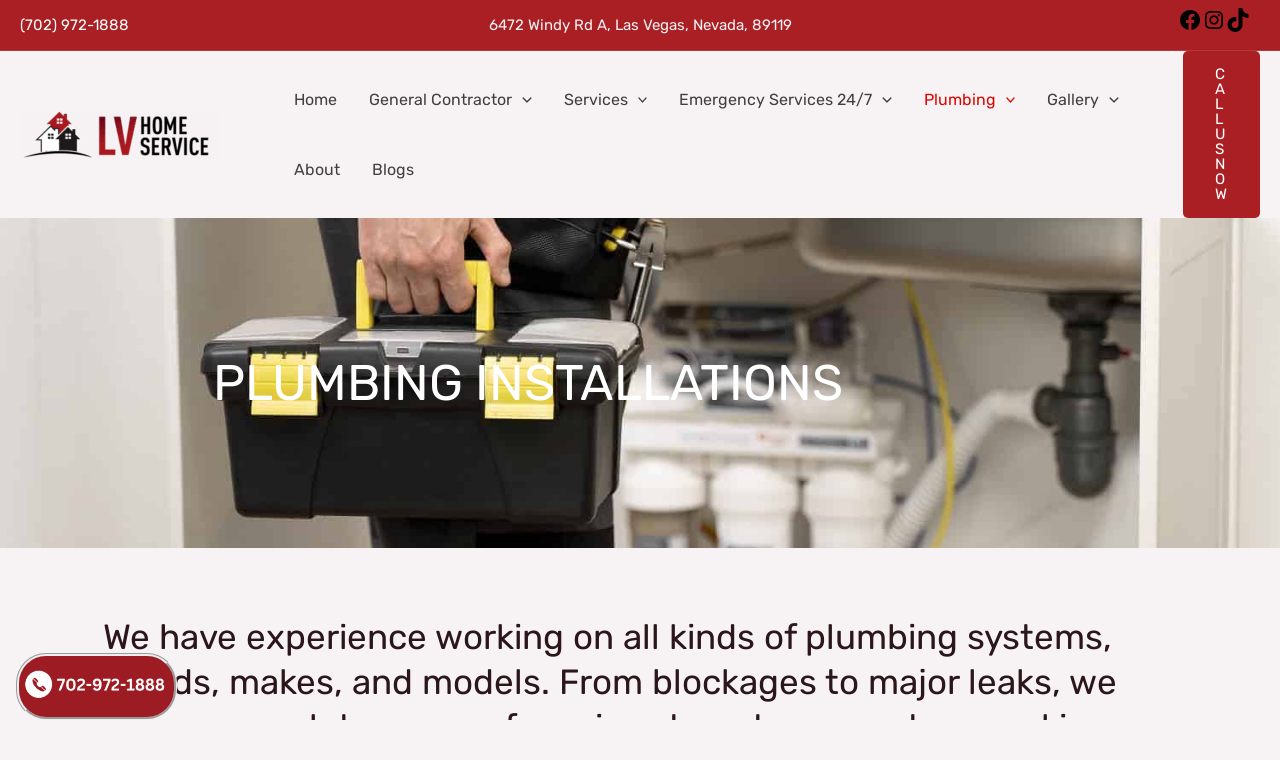

--- FILE ---
content_type: text/html; charset=UTF-8
request_url: https://lvhomeservice.com/plumbing-installations/
body_size: 57096
content:
<!DOCTYPE html>
<html lang="en-US">
<head>
<meta charset="UTF-8">
<meta name="viewport" content="width=device-width, initial-scale=1">
<meta name="google-site-verification" content="DSVTihdMWXILNI5w9VJ03VMvvuLPiMsf6Qk6UvUEWgE" />
	<link rel="profile" href="https://gmpg.org/xfn/11"> 
	<meta name='robots' content='index, follow, max-image-preview:large, max-snippet:-1, max-video-preview:-1' />

	<!-- This site is optimized with the Yoast SEO plugin v26.2 - https://yoast.com/wordpress/plugins/seo/ -->
	<title>Residential Plumbing Installation Services | LV Home Service</title>
	<meta name="description" content="Get reliable plumbing installation services for your home. Our experts ensure top-quality residential plumbing solutions in Las Vegas and Henderson." />
	<link rel="canonical" href="https://lvhomeservice.com/plumbing-installations/" />
	<meta property="og:locale" content="en_US" />
	<meta property="og:type" content="article" />
	<meta property="og:title" content="Residential Plumbing Installation Services | LV Home Service" />
	<meta property="og:description" content="Get reliable plumbing installation services for your home. Our experts ensure top-quality residential plumbing solutions in Las Vegas and Henderson." />
	<meta property="og:url" content="https://lvhomeservice.com/plumbing-installations/" />
	<meta property="og:site_name" content="LV Home Service" />
	<meta property="article:publisher" content="https://www.instagram.com/lv_homeservice/" />
	<meta property="article:modified_time" content="2025-01-23T20:37:25+00:00" />
	<meta property="og:image" content="https://lvhomeservice.com/wp-content/uploads/2024/05/702-972-1888-300x117.png" />
	<meta name="twitter:card" content="summary_large_image" />
	<meta name="twitter:label1" content="Est. reading time" />
	<meta name="twitter:data1" content="3 minutes" />
	<script type="application/ld+json" class="yoast-schema-graph">{"@context":"https://schema.org","@graph":[{"@type":"WebPage","@id":"https://lvhomeservice.com/plumbing-installations/","url":"https://lvhomeservice.com/plumbing-installations/","name":"Residential Plumbing Installation Services | LV Home Service","isPartOf":{"@id":"https://lvhomeservice.com/#website"},"primaryImageOfPage":{"@id":"https://lvhomeservice.com/plumbing-installations/#primaryimage"},"image":{"@id":"https://lvhomeservice.com/plumbing-installations/#primaryimage"},"thumbnailUrl":"https://lvhomeservice.com/wp-content/uploads/2024/05/702-972-1888-300x117.png","datePublished":"2024-01-22T07:25:49+00:00","dateModified":"2025-01-23T20:37:25+00:00","description":"Get reliable plumbing installation services for your home. Our experts ensure top-quality residential plumbing solutions in Las Vegas and Henderson.","breadcrumb":{"@id":"https://lvhomeservice.com/plumbing-installations/#breadcrumb"},"inLanguage":"en-US","potentialAction":[{"@type":"ReadAction","target":["https://lvhomeservice.com/plumbing-installations/"]}]},{"@type":"ImageObject","inLanguage":"en-US","@id":"https://lvhomeservice.com/plumbing-installations/#primaryimage","url":"https://lvhomeservice.com/wp-content/uploads/2024/05/702-972-1888.png","contentUrl":"https://lvhomeservice.com/wp-content/uploads/2024/05/702-972-1888.png","width":1447,"height":563,"caption":"phone number lv home"},{"@type":"BreadcrumbList","@id":"https://lvhomeservice.com/plumbing-installations/#breadcrumb","itemListElement":[{"@type":"ListItem","position":1,"name":"Home","item":"https://lvhomeservice.com/"},{"@type":"ListItem","position":2,"name":"Plumbing Installations"}]},{"@type":"WebSite","@id":"https://lvhomeservice.com/#website","url":"https://lvhomeservice.com/","name":"LV Home Service","description":"LV Home Service","publisher":{"@id":"https://lvhomeservice.com/#organization"},"potentialAction":[{"@type":"SearchAction","target":{"@type":"EntryPoint","urlTemplate":"https://lvhomeservice.com/?s={search_term_string}"},"query-input":{"@type":"PropertyValueSpecification","valueRequired":true,"valueName":"search_term_string"}}],"inLanguage":"en-US"},{"@type":"Organization","@id":"https://lvhomeservice.com/#organization","name":"Lv Home Service","url":"https://lvhomeservice.com/","logo":{"@type":"ImageObject","inLanguage":"en-US","@id":"https://lvhomeservice.com/#/schema/logo/image/","url":"https://lvhomeservice.com/wp-content/uploads/2020/02/cropped-lvhomeservice_logo_retina-1.png","contentUrl":"https://lvhomeservice.com/wp-content/uploads/2020/02/cropped-lvhomeservice_logo_retina-1.png","width":466,"height":112,"caption":"Lv Home Service"},"image":{"@id":"https://lvhomeservice.com/#/schema/logo/image/"},"sameAs":["https://www.instagram.com/lv_homeservice/","https://www.facebook.com/LVhomeservice"]}]}</script>
	<!-- / Yoast SEO plugin. -->


<link rel='dns-prefetch' href='//js.hs-scripts.com' />
<link rel='dns-prefetch' href='//stats.wp.com' />
<link rel='dns-prefetch' href='//fonts.googleapis.com' />
<link rel='dns-prefetch' href='//www.googletagmanager.com' />
<link rel='preconnect' href='//c0.wp.com' />
<link rel="alternate" type="application/rss+xml" title="LV Home Service &raquo; Feed" href="https://lvhomeservice.com/feed/" />
<link rel="alternate" type="application/rss+xml" title="LV Home Service &raquo; Comments Feed" href="https://lvhomeservice.com/comments/feed/" />
<link rel="alternate" title="oEmbed (JSON)" type="application/json+oembed" href="https://lvhomeservice.com/wp-json/oembed/1.0/embed?url=https%3A%2F%2Flvhomeservice.com%2Fplumbing-installations%2F" />
<link rel="alternate" title="oEmbed (XML)" type="text/xml+oembed" href="https://lvhomeservice.com/wp-json/oembed/1.0/embed?url=https%3A%2F%2Flvhomeservice.com%2Fplumbing-installations%2F&#038;format=xml" />
		<!-- This site uses the Google Analytics by MonsterInsights plugin v9.11.1 - Using Analytics tracking - https://www.monsterinsights.com/ -->
		<!-- Note: MonsterInsights is not currently configured on this site. The site owner needs to authenticate with Google Analytics in the MonsterInsights settings panel. -->
					<!-- No tracking code set -->
				<!-- / Google Analytics by MonsterInsights -->
		<style id='wp-img-auto-sizes-contain-inline-css'>
img:is([sizes=auto i],[sizes^="auto," i]){contain-intrinsic-size:3000px 1500px}
/*# sourceURL=wp-img-auto-sizes-contain-inline-css */
</style>
<link rel='stylesheet' id='yrw_widget_css-css' href='https://lvhomeservice.com/wp-content/plugins/widget-yelp-reviews/static/css/yrw-widget.css?ver=1.8' media='all' />
<link rel='stylesheet' id='astra-theme-css-css' href='https://lvhomeservice.com/wp-content/themes/astra/assets/css/minified/main.min.css?ver=4.9.0' media='all' />
<style id='astra-theme-css-inline-css'>
.ast-no-sidebar .entry-content .alignfull {margin-left: calc( -50vw + 50%);margin-right: calc( -50vw + 50%);max-width: 100vw;width: 100vw;}.ast-no-sidebar .entry-content .alignwide {margin-left: calc(-41vw + 50%);margin-right: calc(-41vw + 50%);max-width: unset;width: unset;}.ast-no-sidebar .entry-content .alignfull .alignfull,.ast-no-sidebar .entry-content .alignfull .alignwide,.ast-no-sidebar .entry-content .alignwide .alignfull,.ast-no-sidebar .entry-content .alignwide .alignwide,.ast-no-sidebar .entry-content .wp-block-column .alignfull,.ast-no-sidebar .entry-content .wp-block-column .alignwide{width: 100%;margin-left: auto;margin-right: auto;}.wp-block-gallery,.blocks-gallery-grid {margin: 0;}.wp-block-separator {max-width: 100px;}.wp-block-separator.is-style-wide,.wp-block-separator.is-style-dots {max-width: none;}.entry-content .has-2-columns .wp-block-column:first-child {padding-right: 10px;}.entry-content .has-2-columns .wp-block-column:last-child {padding-left: 10px;}@media (max-width: 782px) {.entry-content .wp-block-columns .wp-block-column {flex-basis: 100%;}.entry-content .has-2-columns .wp-block-column:first-child {padding-right: 0;}.entry-content .has-2-columns .wp-block-column:last-child {padding-left: 0;}}body .entry-content .wp-block-latest-posts {margin-left: 0;}body .entry-content .wp-block-latest-posts li {list-style: none;}.ast-no-sidebar .ast-container .entry-content .wp-block-latest-posts {margin-left: 0;}.ast-header-break-point .entry-content .alignwide {margin-left: auto;margin-right: auto;}.entry-content .blocks-gallery-item img {margin-bottom: auto;}.wp-block-pullquote {border-top: 4px solid #555d66;border-bottom: 4px solid #555d66;color: #40464d;}:root{--ast-post-nav-space:0;--ast-container-default-xlg-padding:6.67em;--ast-container-default-lg-padding:5.67em;--ast-container-default-slg-padding:4.34em;--ast-container-default-md-padding:3.34em;--ast-container-default-sm-padding:6.67em;--ast-container-default-xs-padding:2.4em;--ast-container-default-xxs-padding:1.4em;--ast-code-block-background:#EEEEEE;--ast-comment-inputs-background:#FAFAFA;--ast-normal-container-width:1200px;--ast-narrow-container-width:750px;--ast-blog-title-font-weight:normal;--ast-blog-meta-weight:inherit;--ast-global-color-primary:var(--ast-global-color-5);--ast-global-color-secondary:var(--ast-global-color-4);--ast-global-color-alternate-background:var(--ast-global-color-7);--ast-global-color-subtle-background:var(--ast-global-color-6);--ast-bg-style-guide:#F8FAFC;--ast-shadow-style-guide:0px 0px 4px 0 #00000057;--ast-global-dark-bg-style:#fff;--ast-global-dark-lfs:#fbfbfb;--ast-widget-bg-color:#fafafa;--ast-wc-container-head-bg-color:#fbfbfb;--ast-title-layout-bg:#eeeeee;--ast-search-border-color:#e7e7e7;--ast-lifter-hover-bg:#e6e6e6;--ast-gallery-block-color:#000;--srfm-color-input-label:var(--ast-global-color-2);}html{font-size:112.5%;}a,.page-title{color:var(--ast-global-color-2);}a:hover,a:focus{color:var(--ast-global-color-1);}body,button,input,select,textarea,.ast-button,.ast-custom-button{font-family:'Rubik',sans-serif;font-weight:400;font-size:18px;font-size:1rem;}blockquote{color:var(--ast-global-color-3);}h1,.entry-content h1,h2,.entry-content h2,h3,.entry-content h3,h4,.entry-content h4,h5,.entry-content h5,h6,.entry-content h6,.site-title,.site-title a{font-family:'Rubik',sans-serif;font-weight:400;line-height:1.2em;}.site-title{font-size:35px;font-size:1.9444444444444rem;display:none;}header .custom-logo-link img{max-width:200px;width:200px;}.astra-logo-svg{width:200px;}.site-header .site-description{font-size:15px;font-size:0.83333333333333rem;display:none;}.entry-title{font-size:30px;font-size:1.6666666666667rem;}.archive .ast-article-post .ast-article-inner,.blog .ast-article-post .ast-article-inner,.archive .ast-article-post .ast-article-inner:hover,.blog .ast-article-post .ast-article-inner:hover{overflow:hidden;}h1,.entry-content h1{font-size:50px;font-size:2.7777777777778rem;font-family:'Rubik',sans-serif;line-height:1.4em;}h2,.entry-content h2{font-size:40px;font-size:2.2222222222222rem;font-family:'Rubik',sans-serif;line-height:1.3em;}h3,.entry-content h3{font-size:20px;font-size:1.1111111111111rem;font-family:'Rubik',sans-serif;line-height:1.3em;}h4,.entry-content h4{font-size:24px;font-size:1.3333333333333rem;line-height:1.2em;font-family:'Rubik',sans-serif;}h5,.entry-content h5{font-size:21px;font-size:1.1666666666667rem;line-height:1.2em;font-family:'Rubik',sans-serif;}h6,.entry-content h6{font-size:17px;font-size:0.94444444444444rem;line-height:1.25em;font-family:'Rubik',sans-serif;}::selection{background-color:var(--ast-global-color-0);color:#ffffff;}body,h1,.entry-title a,.entry-content h1,h2,.entry-content h2,h3,.entry-content h3,h4,.entry-content h4,h5,.entry-content h5,h6,.entry-content h6{color:var(--ast-global-color-3);}.tagcloud a:hover,.tagcloud a:focus,.tagcloud a.current-item{color:#ffffff;border-color:var(--ast-global-color-2);background-color:var(--ast-global-color-2);}input:focus,input[type="text"]:focus,input[type="email"]:focus,input[type="url"]:focus,input[type="password"]:focus,input[type="reset"]:focus,input[type="search"]:focus,textarea:focus{border-color:var(--ast-global-color-2);}input[type="radio"]:checked,input[type=reset],input[type="checkbox"]:checked,input[type="checkbox"]:hover:checked,input[type="checkbox"]:focus:checked,input[type=range]::-webkit-slider-thumb{border-color:var(--ast-global-color-2);background-color:var(--ast-global-color-2);box-shadow:none;}.site-footer a:hover + .post-count,.site-footer a:focus + .post-count{background:var(--ast-global-color-2);border-color:var(--ast-global-color-2);}.single .nav-links .nav-previous,.single .nav-links .nav-next{color:var(--ast-global-color-2);}.entry-meta,.entry-meta *{line-height:1.45;color:var(--ast-global-color-2);}.entry-meta a:not(.ast-button):hover,.entry-meta a:not(.ast-button):hover *,.entry-meta a:not(.ast-button):focus,.entry-meta a:not(.ast-button):focus *,.page-links > .page-link,.page-links .page-link:hover,.post-navigation a:hover{color:var(--ast-global-color-1);}#cat option,.secondary .calendar_wrap thead a,.secondary .calendar_wrap thead a:visited{color:var(--ast-global-color-2);}.secondary .calendar_wrap #today,.ast-progress-val span{background:var(--ast-global-color-2);}.secondary a:hover + .post-count,.secondary a:focus + .post-count{background:var(--ast-global-color-2);border-color:var(--ast-global-color-2);}.calendar_wrap #today > a{color:#ffffff;}.page-links .page-link,.single .post-navigation a{color:var(--ast-global-color-2);}.ast-search-menu-icon .search-form button.search-submit{padding:0 4px;}.ast-search-menu-icon form.search-form{padding-right:0;}.ast-search-menu-icon.slide-search input.search-field{width:0;}.ast-header-search .ast-search-menu-icon.ast-dropdown-active .search-form,.ast-header-search .ast-search-menu-icon.ast-dropdown-active .search-field:focus{transition:all 0.2s;}.search-form input.search-field:focus{outline:none;}.widget-title,.widget .wp-block-heading{font-size:25px;font-size:1.3888888888889rem;color:var(--ast-global-color-3);}.ast-search-menu-icon.slide-search a:focus-visible:focus-visible,.astra-search-icon:focus-visible,#close:focus-visible,a:focus-visible,.ast-menu-toggle:focus-visible,.site .skip-link:focus-visible,.wp-block-loginout input:focus-visible,.wp-block-search.wp-block-search__button-inside .wp-block-search__inside-wrapper,.ast-header-navigation-arrow:focus-visible,.woocommerce .wc-proceed-to-checkout > .checkout-button:focus-visible,.woocommerce .woocommerce-MyAccount-navigation ul li a:focus-visible,.ast-orders-table__row .ast-orders-table__cell:focus-visible,.woocommerce .woocommerce-order-details .order-again > .button:focus-visible,.woocommerce .woocommerce-message a.button.wc-forward:focus-visible,.woocommerce #minus_qty:focus-visible,.woocommerce #plus_qty:focus-visible,a#ast-apply-coupon:focus-visible,.woocommerce .woocommerce-info a:focus-visible,.woocommerce .astra-shop-summary-wrap a:focus-visible,.woocommerce a.wc-forward:focus-visible,#ast-apply-coupon:focus-visible,.woocommerce-js .woocommerce-mini-cart-item a.remove:focus-visible,#close:focus-visible,.button.search-submit:focus-visible,#search_submit:focus,.normal-search:focus-visible,.ast-header-account-wrap:focus-visible,.woocommerce .ast-on-card-button.ast-quick-view-trigger:focus{outline-style:dotted;outline-color:inherit;outline-width:thin;}input:focus,input[type="text"]:focus,input[type="email"]:focus,input[type="url"]:focus,input[type="password"]:focus,input[type="reset"]:focus,input[type="search"]:focus,input[type="number"]:focus,textarea:focus,.wp-block-search__input:focus,[data-section="section-header-mobile-trigger"] .ast-button-wrap .ast-mobile-menu-trigger-minimal:focus,.ast-mobile-popup-drawer.active .menu-toggle-close:focus,.woocommerce-ordering select.orderby:focus,#ast-scroll-top:focus,#coupon_code:focus,.woocommerce-page #comment:focus,.woocommerce #reviews #respond input#submit:focus,.woocommerce a.add_to_cart_button:focus,.woocommerce .button.single_add_to_cart_button:focus,.woocommerce .woocommerce-cart-form button:focus,.woocommerce .woocommerce-cart-form__cart-item .quantity .qty:focus,.woocommerce .woocommerce-billing-fields .woocommerce-billing-fields__field-wrapper .woocommerce-input-wrapper > .input-text:focus,.woocommerce #order_comments:focus,.woocommerce #place_order:focus,.woocommerce .woocommerce-address-fields .woocommerce-address-fields__field-wrapper .woocommerce-input-wrapper > .input-text:focus,.woocommerce .woocommerce-MyAccount-content form button:focus,.woocommerce .woocommerce-MyAccount-content .woocommerce-EditAccountForm .woocommerce-form-row .woocommerce-Input.input-text:focus,.woocommerce .ast-woocommerce-container .woocommerce-pagination ul.page-numbers li a:focus,body #content .woocommerce form .form-row .select2-container--default .select2-selection--single:focus,#ast-coupon-code:focus,.woocommerce.woocommerce-js .quantity input[type=number]:focus,.woocommerce-js .woocommerce-mini-cart-item .quantity input[type=number]:focus,.woocommerce p#ast-coupon-trigger:focus{border-style:dotted;border-color:inherit;border-width:thin;}input{outline:none;}.ast-logo-title-inline .site-logo-img{padding-right:1em;}.site-logo-img img{ transition:all 0.2s linear;}body .ast-oembed-container *{position:absolute;top:0;width:100%;height:100%;left:0;}body .wp-block-embed-pocket-casts .ast-oembed-container *{position:unset;}.ast-single-post-featured-section + article {margin-top: 2em;}.site-content .ast-single-post-featured-section img {width: 100%;overflow: hidden;object-fit: cover;}.site > .ast-single-related-posts-container {margin-top: 0;}@media (min-width: 922px) {.ast-desktop .ast-container--narrow {max-width: var(--ast-narrow-container-width);margin: 0 auto;}}.ast-page-builder-template .hentry {margin: 0;}.ast-page-builder-template .site-content > .ast-container {max-width: 100%;padding: 0;}.ast-page-builder-template .site .site-content #primary {padding: 0;margin: 0;}.ast-page-builder-template .no-results {text-align: center;margin: 4em auto;}.ast-page-builder-template .ast-pagination {padding: 2em;}.ast-page-builder-template .entry-header.ast-no-title.ast-no-thumbnail {margin-top: 0;}.ast-page-builder-template .entry-header.ast-header-without-markup {margin-top: 0;margin-bottom: 0;}.ast-page-builder-template .entry-header.ast-no-title.ast-no-meta {margin-bottom: 0;}.ast-page-builder-template.single .post-navigation {padding-bottom: 2em;}.ast-page-builder-template.single-post .site-content > .ast-container {max-width: 100%;}.ast-page-builder-template .entry-header {margin-top: 4em;margin-left: auto;margin-right: auto;padding-left: 20px;padding-right: 20px;}.single.ast-page-builder-template .entry-header {padding-left: 20px;padding-right: 20px;}.ast-page-builder-template .ast-archive-description {margin: 4em auto 0;padding-left: 20px;padding-right: 20px;}.ast-page-builder-template.ast-no-sidebar .entry-content .alignwide {margin-left: 0;margin-right: 0;}@media (max-width:921.9px){#ast-desktop-header{display:none;}}@media (min-width:922px){#ast-mobile-header{display:none;}}.wp-block-buttons.aligncenter{justify-content:center;}@media (max-width:921px){.ast-theme-transparent-header #primary,.ast-theme-transparent-header #secondary{padding:0;}}@media (max-width:921px){.ast-plain-container.ast-no-sidebar #primary{padding:0;}}.ast-plain-container.ast-no-sidebar #primary{margin-top:0;margin-bottom:0;}@media (min-width:1200px){.wp-block-group .has-background{padding:20px;}}@media (min-width:1200px){.ast-no-sidebar.ast-separate-container .entry-content .wp-block-group.alignwide,.ast-no-sidebar.ast-separate-container .entry-content .wp-block-cover.alignwide{margin-left:-20px;margin-right:-20px;padding-left:20px;padding-right:20px;}.ast-no-sidebar.ast-separate-container .entry-content .wp-block-cover.alignfull,.ast-no-sidebar.ast-separate-container .entry-content .wp-block-group.alignfull{margin-left:-6.67em;margin-right:-6.67em;padding-left:6.67em;padding-right:6.67em;}}@media (min-width:1200px){.wp-block-cover-image.alignwide .wp-block-cover__inner-container,.wp-block-cover.alignwide .wp-block-cover__inner-container,.wp-block-cover-image.alignfull .wp-block-cover__inner-container,.wp-block-cover.alignfull .wp-block-cover__inner-container{width:100%;}}.wp-block-columns{margin-bottom:unset;}.wp-block-image.size-full{margin:2rem 0;}.wp-block-separator.has-background{padding:0;}.wp-block-gallery{margin-bottom:1.6em;}.wp-block-group{padding-top:4em;padding-bottom:4em;}.wp-block-group__inner-container .wp-block-columns:last-child,.wp-block-group__inner-container :last-child,.wp-block-table table{margin-bottom:0;}.blocks-gallery-grid{width:100%;}.wp-block-navigation-link__content{padding:5px 0;}.wp-block-group .wp-block-group .has-text-align-center,.wp-block-group .wp-block-column .has-text-align-center{max-width:100%;}.has-text-align-center{margin:0 auto;}@media (min-width:1200px){.wp-block-cover__inner-container,.alignwide .wp-block-group__inner-container,.alignfull .wp-block-group__inner-container{max-width:1200px;margin:0 auto;}.wp-block-group.alignnone,.wp-block-group.aligncenter,.wp-block-group.alignleft,.wp-block-group.alignright,.wp-block-group.alignwide,.wp-block-columns.alignwide{margin:2rem 0 1rem 0;}}@media (max-width:1200px){.wp-block-group{padding:3em;}.wp-block-group .wp-block-group{padding:1.5em;}.wp-block-columns,.wp-block-column{margin:1rem 0;}}@media (min-width:921px){.wp-block-columns .wp-block-group{padding:2em;}}@media (max-width:544px){.wp-block-cover-image .wp-block-cover__inner-container,.wp-block-cover .wp-block-cover__inner-container{width:unset;}.wp-block-cover,.wp-block-cover-image{padding:2em 0;}.wp-block-group,.wp-block-cover{padding:2em;}.wp-block-media-text__media img,.wp-block-media-text__media video{width:unset;max-width:100%;}.wp-block-media-text.has-background .wp-block-media-text__content{padding:1em;}}.wp-block-image.aligncenter{margin-left:auto;margin-right:auto;}.wp-block-table.aligncenter{margin-left:auto;margin-right:auto;}@media (min-width:544px){.entry-content .wp-block-media-text.has-media-on-the-right .wp-block-media-text__content{padding:0 8% 0 0;}.entry-content .wp-block-media-text .wp-block-media-text__content{padding:0 0 0 8%;}.ast-plain-container .site-content .entry-content .has-custom-content-position.is-position-bottom-left > *,.ast-plain-container .site-content .entry-content .has-custom-content-position.is-position-bottom-right > *,.ast-plain-container .site-content .entry-content .has-custom-content-position.is-position-top-left > *,.ast-plain-container .site-content .entry-content .has-custom-content-position.is-position-top-right > *,.ast-plain-container .site-content .entry-content .has-custom-content-position.is-position-center-right > *,.ast-plain-container .site-content .entry-content .has-custom-content-position.is-position-center-left > *{margin:0;}}@media (max-width:544px){.entry-content .wp-block-media-text .wp-block-media-text__content{padding:8% 0;}.wp-block-media-text .wp-block-media-text__media img{width:auto;max-width:100%;}}.wp-block-button.is-style-outline .wp-block-button__link{border-color:var(--ast-global-color-0);border-top-width:2px;border-right-width:2px;border-bottom-width:2px;border-left-width:2px;}div.wp-block-button.is-style-outline > .wp-block-button__link:not(.has-text-color),div.wp-block-button.wp-block-button__link.is-style-outline:not(.has-text-color){color:var(--ast-global-color-0);}.wp-block-button.is-style-outline .wp-block-button__link:hover,.wp-block-buttons .wp-block-button.is-style-outline .wp-block-button__link:focus,.wp-block-buttons .wp-block-button.is-style-outline > .wp-block-button__link:not(.has-text-color):hover,.wp-block-buttons .wp-block-button.wp-block-button__link.is-style-outline:not(.has-text-color):hover{color:var(--ast-global-color-5);background-color:var(--ast-global-color-1);border-color:var(--ast-global-color-1);}.post-page-numbers.current .page-link,.ast-pagination .page-numbers.current{color:#ffffff;border-color:var(--ast-global-color-0);background-color:var(--ast-global-color-0);}@media (max-width:921px){.wp-block-button.is-style-outline .wp-block-button__link{padding-top:calc(15px - 2px);padding-right:calc(30px - 2px);padding-bottom:calc(15px - 2px);padding-left:calc(30px - 2px);}}@media (max-width:544px){.wp-block-button.is-style-outline .wp-block-button__link{padding-top:calc(15px - 2px);padding-right:calc(30px - 2px);padding-bottom:calc(15px - 2px);padding-left:calc(30px - 2px);}}@media (min-width:544px){.entry-content > .alignleft{margin-right:20px;}.entry-content > .alignright{margin-left:20px;}.wp-block-group.has-background{padding:20px;}}.wp-block-buttons .wp-block-button.is-style-outline .wp-block-button__link.wp-element-button,.ast-outline-button,.wp-block-uagb-buttons-child .uagb-buttons-repeater.ast-outline-button{border-color:var(--ast-global-color-0);border-top-width:2px;border-right-width:2px;border-bottom-width:2px;border-left-width:2px;font-family:inherit;font-weight:normal;font-size:15px;font-size:0.83333333333333rem;line-height:1em;border-top-left-radius:5px;border-top-right-radius:5px;border-bottom-right-radius:5px;border-bottom-left-radius:5px;}.wp-block-buttons .wp-block-button.is-style-outline > .wp-block-button__link:not(.has-text-color),.wp-block-buttons .wp-block-button.wp-block-button__link.is-style-outline:not(.has-text-color),.ast-outline-button{color:var(--ast-global-color-0);}.wp-block-button.is-style-outline .wp-block-button__link:hover,.wp-block-buttons .wp-block-button.is-style-outline .wp-block-button__link:focus,.wp-block-buttons .wp-block-button.is-style-outline > .wp-block-button__link:not(.has-text-color):hover,.wp-block-buttons .wp-block-button.wp-block-button__link.is-style-outline:not(.has-text-color):hover,.ast-outline-button:hover,.ast-outline-button:focus,.wp-block-uagb-buttons-child .uagb-buttons-repeater.ast-outline-button:hover,.wp-block-uagb-buttons-child .uagb-buttons-repeater.ast-outline-button:focus{color:var(--ast-global-color-5);background-color:var(--ast-global-color-1);border-color:var(--ast-global-color-1);}.wp-block-button .wp-block-button__link.wp-element-button.is-style-outline:not(.has-background),.wp-block-button.is-style-outline>.wp-block-button__link.wp-element-button:not(.has-background),.ast-outline-button{background-color:var(--ast-global-color-0);}.entry-content[data-ast-blocks-layout] > figure{margin-bottom:1em;}@media (max-width:921px){.ast-separate-container #primary,.ast-separate-container #secondary{padding:1.5em 0;}#primary,#secondary{padding:1.5em 0;margin:0;}.ast-left-sidebar #content > .ast-container{display:flex;flex-direction:column-reverse;width:100%;}.ast-separate-container .ast-article-post,.ast-separate-container .ast-article-single{padding:1.5em 2.14em;}.ast-author-box img.avatar{margin:20px 0 0 0;}}@media (min-width:922px){.ast-separate-container.ast-right-sidebar #primary,.ast-separate-container.ast-left-sidebar #primary{border:0;}.search-no-results.ast-separate-container #primary{margin-bottom:4em;}}.elementor-button-wrapper .elementor-button{border-style:solid;text-decoration:none;border-top-width:0;border-right-width:0;border-left-width:0;border-bottom-width:0;}body .elementor-button.elementor-size-sm,body .elementor-button.elementor-size-xs,body .elementor-button.elementor-size-md,body .elementor-button.elementor-size-lg,body .elementor-button.elementor-size-xl,body .elementor-button{border-top-left-radius:5px;border-top-right-radius:5px;border-bottom-right-radius:5px;border-bottom-left-radius:5px;padding-top:16px;padding-right:32px;padding-bottom:16px;padding-left:32px;}.elementor-button-wrapper .elementor-button{border-color:var(--ast-global-color-0);background-color:var(--ast-global-color-0);}.elementor-button-wrapper .elementor-button:hover,.elementor-button-wrapper .elementor-button:focus{color:var(--ast-global-color-5);background-color:var(--ast-global-color-1);border-color:var(--ast-global-color-1);}.wp-block-button .wp-block-button__link ,.elementor-button-wrapper .elementor-button,.elementor-button-wrapper .elementor-button:visited{color:var(--ast-global-color-5);}.elementor-button-wrapper .elementor-button{font-weight:normal;font-size:15px;font-size:0.83333333333333rem;line-height:1em;text-transform:uppercase;letter-spacing:1px;}body .elementor-button.elementor-size-sm,body .elementor-button.elementor-size-xs,body .elementor-button.elementor-size-md,body .elementor-button.elementor-size-lg,body .elementor-button.elementor-size-xl,body .elementor-button{font-size:15px;font-size:0.83333333333333rem;}.wp-block-button .wp-block-button__link:hover,.wp-block-button .wp-block-button__link:focus{color:var(--ast-global-color-5);background-color:var(--ast-global-color-1);border-color:var(--ast-global-color-1);}.elementor-widget-heading h1.elementor-heading-title{line-height:1.4em;}.elementor-widget-heading h2.elementor-heading-title{line-height:1.3em;}.elementor-widget-heading h3.elementor-heading-title{line-height:1.3em;}.elementor-widget-heading h4.elementor-heading-title{line-height:1.2em;}.elementor-widget-heading h5.elementor-heading-title{line-height:1.2em;}.elementor-widget-heading h6.elementor-heading-title{line-height:1.25em;}.wp-block-button .wp-block-button__link{border:none;background-color:var(--ast-global-color-0);color:var(--ast-global-color-5);font-family:inherit;font-weight:normal;line-height:1em;text-transform:uppercase;letter-spacing:1px;font-size:15px;font-size:0.83333333333333rem;padding:15px 30px;border-top-left-radius:5px;border-top-right-radius:5px;border-bottom-right-radius:5px;border-bottom-left-radius:5px;}.wp-block-button.is-style-outline .wp-block-button__link{border-style:solid;border-top-width:2px;border-right-width:2px;border-left-width:2px;border-bottom-width:2px;border-color:var(--ast-global-color-0);padding-top:calc(15px - 2px);padding-right:calc(30px - 2px);padding-bottom:calc(15px - 2px);padding-left:calc(30px - 2px);}@media (max-width:921px){.wp-block-button .wp-block-button__link{border:none;padding:15px 30px;}.wp-block-button.is-style-outline .wp-block-button__link{padding-top:calc(15px - 2px);padding-right:calc(30px - 2px);padding-bottom:calc(15px - 2px);padding-left:calc(30px - 2px);}}@media (max-width:544px){.wp-block-button .wp-block-button__link{border:none;padding:15px 30px;}.wp-block-button.is-style-outline .wp-block-button__link{padding-top:calc(15px - 2px);padding-right:calc(30px - 2px);padding-bottom:calc(15px - 2px);padding-left:calc(30px - 2px);}}.menu-toggle,button,.ast-button,.ast-custom-button,.button,input#submit,input[type="button"],input[type="submit"],input[type="reset"]{border-style:solid;border-top-width:0;border-right-width:0;border-left-width:0;border-bottom-width:0;color:var(--ast-global-color-5);border-color:var(--ast-global-color-0);background-color:var(--ast-global-color-0);padding-top:16px;padding-right:32px;padding-bottom:16px;padding-left:32px;font-family:inherit;font-weight:normal;font-size:15px;font-size:0.83333333333333rem;line-height:1em;text-transform:uppercase;letter-spacing:1px;border-top-left-radius:5px;border-top-right-radius:5px;border-bottom-right-radius:5px;border-bottom-left-radius:5px;}button:focus,.menu-toggle:hover,button:hover,.ast-button:hover,.ast-custom-button:hover .button:hover,.ast-custom-button:hover ,input[type=reset]:hover,input[type=reset]:focus,input#submit:hover,input#submit:focus,input[type="button"]:hover,input[type="button"]:focus,input[type="submit"]:hover,input[type="submit"]:focus{color:var(--ast-global-color-5);background-color:var(--ast-global-color-1);border-color:var(--ast-global-color-1);}@media (max-width:921px){.ast-mobile-header-stack .main-header-bar .ast-search-menu-icon{display:inline-block;}.ast-header-break-point.ast-header-custom-item-outside .ast-mobile-header-stack .main-header-bar .ast-search-icon{margin:0;}.ast-comment-avatar-wrap img{max-width:2.5em;}.ast-comment-meta{padding:0 1.8888em 1.3333em;}.ast-separate-container .ast-comment-list li.depth-1{padding:1.5em 2.14em;}.ast-separate-container .comment-respond{padding:2em 2.14em;}}@media (min-width:544px){.ast-container{max-width:100%;}}@media (max-width:544px){.ast-separate-container .ast-article-post,.ast-separate-container .ast-article-single,.ast-separate-container .comments-title,.ast-separate-container .ast-archive-description{padding:1.5em 1em;}.ast-separate-container #content .ast-container{padding-left:0.54em;padding-right:0.54em;}.ast-separate-container .ast-comment-list .bypostauthor{padding:.5em;}.ast-search-menu-icon.ast-dropdown-active .search-field{width:170px;}} #ast-mobile-header .ast-site-header-cart-li a{pointer-events:none;}body,.ast-separate-container{background-color:var(--ast-global-color-4);background-image:none;}.ast-no-sidebar.ast-separate-container .entry-content .alignfull {margin-left: -6.67em;margin-right: -6.67em;width: auto;}@media (max-width: 1200px) {.ast-no-sidebar.ast-separate-container .entry-content .alignfull {margin-left: -2.4em;margin-right: -2.4em;}}@media (max-width: 768px) {.ast-no-sidebar.ast-separate-container .entry-content .alignfull {margin-left: -2.14em;margin-right: -2.14em;}}@media (max-width: 544px) {.ast-no-sidebar.ast-separate-container .entry-content .alignfull {margin-left: -1em;margin-right: -1em;}}.ast-no-sidebar.ast-separate-container .entry-content .alignwide {margin-left: -20px;margin-right: -20px;}.ast-no-sidebar.ast-separate-container .entry-content .wp-block-column .alignfull,.ast-no-sidebar.ast-separate-container .entry-content .wp-block-column .alignwide {margin-left: auto;margin-right: auto;width: 100%;}@media (max-width:921px){.widget-title{font-size:24px;font-size:1.4117647058824rem;}body,button,input,select,textarea,.ast-button,.ast-custom-button{font-size:17px;font-size:0.94444444444444rem;}#secondary,#secondary button,#secondary input,#secondary select,#secondary textarea{font-size:17px;font-size:0.94444444444444rem;}.site-title{display:none;}.site-header .site-description{display:none;}h1,.entry-content h1{font-size:40px;}h2,.entry-content h2{font-size:32px;}h3,.entry-content h3{font-size:26px;}h4,.entry-content h4{font-size:20px;font-size:1.1111111111111rem;}h5,.entry-content h5{font-size:17px;font-size:0.94444444444444rem;}h6,.entry-content h6{font-size:15px;font-size:0.83333333333333rem;}}@media (max-width:544px){.widget-title{font-size:24px;font-size:1.4117647058824rem;}body,button,input,select,textarea,.ast-button,.ast-custom-button{font-size:17px;font-size:0.94444444444444rem;}#secondary,#secondary button,#secondary input,#secondary select,#secondary textarea{font-size:17px;font-size:0.94444444444444rem;}.site-title{display:none;}.site-header .site-description{display:none;}h1,.entry-content h1{font-size:36px;}h2,.entry-content h2{font-size:28px;}h3,.entry-content h3{font-size:22px;}h4,.entry-content h4{font-size:18px;font-size:1rem;}h5,.entry-content h5{font-size:15px;font-size:0.83333333333333rem;}h6,.entry-content h6{font-size:14px;font-size:0.77777777777778rem;}}@media (max-width:544px){html{font-size:112.5%;}}@media (min-width:922px){.ast-container{max-width:1240px;}}@media (min-width:922px){.site-content .ast-container{display:flex;}}@media (max-width:921px){.site-content .ast-container{flex-direction:column;}}@media (min-width:922px){.main-header-menu .sub-menu .menu-item.ast-left-align-sub-menu:hover > .sub-menu,.main-header-menu .sub-menu .menu-item.ast-left-align-sub-menu.focus > .sub-menu{margin-left:-0px;}}.site .comments-area{padding-bottom:3em;}blockquote {padding: 1.2em;}:root .has-ast-global-color-0-color{color:var(--ast-global-color-0);}:root .has-ast-global-color-0-background-color{background-color:var(--ast-global-color-0);}:root .wp-block-button .has-ast-global-color-0-color{color:var(--ast-global-color-0);}:root .wp-block-button .has-ast-global-color-0-background-color{background-color:var(--ast-global-color-0);}:root .has-ast-global-color-1-color{color:var(--ast-global-color-1);}:root .has-ast-global-color-1-background-color{background-color:var(--ast-global-color-1);}:root .wp-block-button .has-ast-global-color-1-color{color:var(--ast-global-color-1);}:root .wp-block-button .has-ast-global-color-1-background-color{background-color:var(--ast-global-color-1);}:root .has-ast-global-color-2-color{color:var(--ast-global-color-2);}:root .has-ast-global-color-2-background-color{background-color:var(--ast-global-color-2);}:root .wp-block-button .has-ast-global-color-2-color{color:var(--ast-global-color-2);}:root .wp-block-button .has-ast-global-color-2-background-color{background-color:var(--ast-global-color-2);}:root .has-ast-global-color-3-color{color:var(--ast-global-color-3);}:root .has-ast-global-color-3-background-color{background-color:var(--ast-global-color-3);}:root .wp-block-button .has-ast-global-color-3-color{color:var(--ast-global-color-3);}:root .wp-block-button .has-ast-global-color-3-background-color{background-color:var(--ast-global-color-3);}:root .has-ast-global-color-4-color{color:var(--ast-global-color-4);}:root .has-ast-global-color-4-background-color{background-color:var(--ast-global-color-4);}:root .wp-block-button .has-ast-global-color-4-color{color:var(--ast-global-color-4);}:root .wp-block-button .has-ast-global-color-4-background-color{background-color:var(--ast-global-color-4);}:root .has-ast-global-color-5-color{color:var(--ast-global-color-5);}:root .has-ast-global-color-5-background-color{background-color:var(--ast-global-color-5);}:root .wp-block-button .has-ast-global-color-5-color{color:var(--ast-global-color-5);}:root .wp-block-button .has-ast-global-color-5-background-color{background-color:var(--ast-global-color-5);}:root .has-ast-global-color-6-color{color:var(--ast-global-color-6);}:root .has-ast-global-color-6-background-color{background-color:var(--ast-global-color-6);}:root .wp-block-button .has-ast-global-color-6-color{color:var(--ast-global-color-6);}:root .wp-block-button .has-ast-global-color-6-background-color{background-color:var(--ast-global-color-6);}:root .has-ast-global-color-7-color{color:var(--ast-global-color-7);}:root .has-ast-global-color-7-background-color{background-color:var(--ast-global-color-7);}:root .wp-block-button .has-ast-global-color-7-color{color:var(--ast-global-color-7);}:root .wp-block-button .has-ast-global-color-7-background-color{background-color:var(--ast-global-color-7);}:root .has-ast-global-color-8-color{color:var(--ast-global-color-8);}:root .has-ast-global-color-8-background-color{background-color:var(--ast-global-color-8);}:root .wp-block-button .has-ast-global-color-8-color{color:var(--ast-global-color-8);}:root .wp-block-button .has-ast-global-color-8-background-color{background-color:var(--ast-global-color-8);}:root{--ast-global-color-0:#EF4D48;--ast-global-color-1:#D90700;--ast-global-color-2:#2B161B;--ast-global-color-3:#453E3E;--ast-global-color-4:#F7F3F5;--ast-global-color-5:#FFFFFF;--ast-global-color-6:#000000;--ast-global-color-7:#4B4F58;--ast-global-color-8:#F6F7F8;}:root {--ast-border-color : #dddddd;}.ast-single-entry-banner {-js-display: flex;display: flex;flex-direction: column;justify-content: center;text-align: center;position: relative;background: var(--ast-title-layout-bg);}.ast-single-entry-banner[data-banner-layout="layout-1"] {max-width: 1200px;background: inherit;padding: 20px 0;}.ast-single-entry-banner[data-banner-width-type="custom"] {margin: 0 auto;width: 100%;}.ast-single-entry-banner + .site-content .entry-header {margin-bottom: 0;}.site .ast-author-avatar {--ast-author-avatar-size: ;}a.ast-underline-text {text-decoration: underline;}.ast-container > .ast-terms-link {position: relative;display: block;}a.ast-button.ast-badge-tax {padding: 4px 8px;border-radius: 3px;font-size: inherit;}header.entry-header .entry-title{font-size:30px;font-size:1.6666666666667rem;}header.entry-header > *:not(:last-child){margin-bottom:10px;}.ast-archive-entry-banner {-js-display: flex;display: flex;flex-direction: column;justify-content: center;text-align: center;position: relative;background: var(--ast-title-layout-bg);}.ast-archive-entry-banner[data-banner-width-type="custom"] {margin: 0 auto;width: 100%;}.ast-archive-entry-banner[data-banner-layout="layout-1"] {background: inherit;padding: 20px 0;text-align: left;}body.archive .ast-archive-description{max-width:1200px;width:100%;text-align:left;padding-top:3em;padding-right:3em;padding-bottom:3em;padding-left:3em;}body.archive .ast-archive-description .ast-archive-title,body.archive .ast-archive-description .ast-archive-title *{font-size:40px;font-size:2.2222222222222rem;}body.archive .ast-archive-description > *:not(:last-child){margin-bottom:10px;}@media (max-width:921px){body.archive .ast-archive-description{text-align:left;}}@media (max-width:544px){body.archive .ast-archive-description{text-align:left;}}.ast-breadcrumbs .trail-browse,.ast-breadcrumbs .trail-items,.ast-breadcrumbs .trail-items li{display:inline-block;margin:0;padding:0;border:none;background:inherit;text-indent:0;text-decoration:none;}.ast-breadcrumbs .trail-browse{font-size:inherit;font-style:inherit;font-weight:inherit;color:inherit;}.ast-breadcrumbs .trail-items{list-style:none;}.trail-items li::after{padding:0 0.3em;content:"\00bb";}.trail-items li:last-of-type::after{display:none;}h1,.entry-content h1,h2,.entry-content h2,h3,.entry-content h3,h4,.entry-content h4,h5,.entry-content h5,h6,.entry-content h6{color:var(--ast-global-color-2);}@media (max-width:921px){.ast-builder-grid-row-container.ast-builder-grid-row-tablet-3-firstrow .ast-builder-grid-row > *:first-child,.ast-builder-grid-row-container.ast-builder-grid-row-tablet-3-lastrow .ast-builder-grid-row > *:last-child{grid-column:1 / -1;}}@media (max-width:544px){.ast-builder-grid-row-container.ast-builder-grid-row-mobile-3-firstrow .ast-builder-grid-row > *:first-child,.ast-builder-grid-row-container.ast-builder-grid-row-mobile-3-lastrow .ast-builder-grid-row > *:last-child{grid-column:1 / -1;}}.ast-builder-layout-element[data-section="title_tagline"]{display:flex;}@media (max-width:921px){.ast-header-break-point .ast-builder-layout-element[data-section="title_tagline"]{display:flex;}}@media (max-width:544px){.ast-header-break-point .ast-builder-layout-element[data-section="title_tagline"]{display:flex;}}[data-section*="section-hb-button-"] .menu-link{display:none;}.ast-header-button-1 .ast-custom-button{background:#a91f23;}@media (max-width:921px){.ast-header-button-1[data-section*="section-hb-button-"] .ast-builder-button-wrap .ast-custom-button{margin-top:25px;margin-bottom:25px;margin-left:25px;margin-right:25px;}}.ast-header-button-1[data-section="section-hb-button-1"]{display:flex;}@media (max-width:921px){.ast-header-break-point .ast-header-button-1[data-section="section-hb-button-1"]{display:flex;}}@media (max-width:544px){.ast-header-break-point .ast-header-button-1[data-section="section-hb-button-1"]{display:flex;}}.ast-builder-menu-1{font-family:inherit;font-weight:400;}.ast-builder-menu-1 .menu-item > .menu-link{font-size:16px;font-size:0.88888888888889rem;color:var(--ast-global-color-3);}.ast-builder-menu-1 .menu-item > .ast-menu-toggle{color:var(--ast-global-color-3);}.ast-builder-menu-1 .menu-item:hover > .menu-link,.ast-builder-menu-1 .inline-on-mobile .menu-item:hover > .ast-menu-toggle{color:var(--ast-global-color-1);}.ast-builder-menu-1 .menu-item:hover > .ast-menu-toggle{color:var(--ast-global-color-1);}.ast-builder-menu-1 .menu-item.current-menu-item > .menu-link,.ast-builder-menu-1 .inline-on-mobile .menu-item.current-menu-item > .ast-menu-toggle,.ast-builder-menu-1 .current-menu-ancestor > .menu-link{color:var(--ast-global-color-1);}.ast-builder-menu-1 .menu-item.current-menu-item > .ast-menu-toggle{color:var(--ast-global-color-1);}.ast-builder-menu-1 .sub-menu,.ast-builder-menu-1 .inline-on-mobile .sub-menu{border-top-width:2px;border-bottom-width:0px;border-right-width:0px;border-left-width:0px;border-color:var(--ast-global-color-0);border-style:solid;}.ast-builder-menu-1 .sub-menu .sub-menu{top:-2px;}.ast-builder-menu-1 .main-header-menu > .menu-item > .sub-menu,.ast-builder-menu-1 .main-header-menu > .menu-item > .astra-full-megamenu-wrapper{margin-top:0px;}.ast-desktop .ast-builder-menu-1 .main-header-menu > .menu-item > .sub-menu:before,.ast-desktop .ast-builder-menu-1 .main-header-menu > .menu-item > .astra-full-megamenu-wrapper:before{height:calc( 0px + 2px + 5px );}.ast-desktop .ast-builder-menu-1 .menu-item .sub-menu .menu-link{border-style:none;}@media (max-width:921px){.ast-header-break-point .ast-builder-menu-1 .menu-item.menu-item-has-children > .ast-menu-toggle{top:0;}.ast-builder-menu-1 .inline-on-mobile .menu-item.menu-item-has-children > .ast-menu-toggle{right:-15px;}.ast-builder-menu-1 .menu-item-has-children > .menu-link:after{content:unset;}.ast-builder-menu-1 .main-header-menu > .menu-item > .sub-menu,.ast-builder-menu-1 .main-header-menu > .menu-item > .astra-full-megamenu-wrapper{margin-top:0;}}@media (max-width:544px){.ast-header-break-point .ast-builder-menu-1 .menu-item.menu-item-has-children > .ast-menu-toggle{top:0;}.ast-builder-menu-1 .main-header-menu > .menu-item > .sub-menu,.ast-builder-menu-1 .main-header-menu > .menu-item > .astra-full-megamenu-wrapper{margin-top:0;}}.ast-builder-menu-1{display:flex;}@media (max-width:921px){.ast-header-break-point .ast-builder-menu-1{display:flex;}}@media (max-width:544px){.ast-header-break-point .ast-builder-menu-1{display:flex;}}.ast-builder-html-element img.alignnone{display:inline-block;}.ast-builder-html-element p:first-child{margin-top:0;}.ast-builder-html-element p:last-child{margin-bottom:0;}.ast-header-break-point .main-header-bar .ast-builder-html-element{line-height:1.85714285714286;}.ast-header-html-1 .ast-builder-html-element{color:var(--ast-global-color-4);font-size:15px;font-size:0.83333333333333rem;}.ast-header-html-1 a{color:var(--ast-global-color-5);}.ast-header-html-1 a:hover{color:var(--ast-global-color-5);}.ast-header-html-1{font-size:15px;font-size:0.83333333333333rem;}.ast-header-html-1{display:flex;}@media (max-width:921px){.ast-header-break-point .ast-header-html-1{display:flex;}}@media (max-width:544px){.ast-header-break-point .ast-header-html-1{display:flex;}}.ast-header-html-2 .ast-builder-html-element{color:var(--ast-global-color-4);font-size:15px;font-size:0.83333333333333rem;}.ast-header-html-2{font-size:15px;font-size:0.83333333333333rem;}.ast-header-html-2{display:flex;}@media (max-width:921px){.ast-header-break-point .ast-header-html-2{display:flex;}}@media (max-width:544px){.ast-header-break-point .ast-header-html-2{display:flex;}}.ast-social-stack-desktop .ast-builder-social-element,.ast-social-stack-tablet .ast-builder-social-element,.ast-social-stack-mobile .ast-builder-social-element {margin-top: 6px;margin-bottom: 6px;}.social-show-label-true .ast-builder-social-element {width: auto;padding: 0 0.4em;}[data-section^="section-fb-social-icons-"] .footer-social-inner-wrap {text-align: center;}.ast-footer-social-wrap {width: 100%;}.ast-footer-social-wrap .ast-builder-social-element:first-child {margin-left: 0;}.ast-footer-social-wrap .ast-builder-social-element:last-child {margin-right: 0;}.ast-header-social-wrap .ast-builder-social-element:first-child {margin-left: 0;}.ast-header-social-wrap .ast-builder-social-element:last-child {margin-right: 0;}.ast-builder-social-element {line-height: 1;color: var(--ast-global-color-2);background: transparent;vertical-align: middle;transition: all 0.01s;margin-left: 6px;margin-right: 6px;justify-content: center;align-items: center;}.ast-builder-social-element .social-item-label {padding-left: 6px;}.ast-header-social-1-wrap .ast-builder-social-element,.ast-header-social-1-wrap .social-show-label-true .ast-builder-social-element{margin-left:13.5px;margin-right:13.5px;border-top-left-radius:28px;border-top-right-radius:28px;border-bottom-right-radius:28px;border-bottom-left-radius:28px;}.ast-header-social-1-wrap .ast-builder-social-element svg{width:23px;height:23px;}.ast-header-social-1-wrap .ast-social-color-type-custom svg{fill:var(--ast-global-color-5);}.ast-header-social-1-wrap .ast-social-color-type-custom .ast-builder-social-element:hover{color:var(--ast-global-color-0);}.ast-header-social-1-wrap .ast-social-color-type-custom .ast-builder-social-element:hover svg{fill:var(--ast-global-color-0);}.ast-header-social-1-wrap .ast-social-color-type-custom .social-item-label{color:var(--ast-global-color-5);}.ast-header-social-1-wrap .ast-builder-social-element:hover .social-item-label{color:var(--ast-global-color-0);}@media (max-width:921px){.ast-header-social-1-wrap .ast-builder-social-element{margin-left:20px;margin-right:20px;}.ast-header-social-1-wrap{margin-top:35px;margin-bottom:25px;margin-left:25px;margin-right:25px;}.ast-header-social-1-wrap .ast-social-color-type-custom svg{fill:var(--ast-global-color-3);}.ast-header-social-1-wrap .ast-social-color-type-custom .ast-builder-social-element:hover{color:var(--ast-global-color-0);}.ast-header-social-1-wrap .ast-social-color-type-custom .ast-builder-social-element:hover svg{fill:var(--ast-global-color-0);}.ast-header-social-1-wrap .ast-social-color-type-custom .social-item-label{color:var(--ast-global-color-3);}.ast-header-social-1-wrap .ast-builder-social-element:hover .social-item-label{color:var(--ast-global-color-0);}}@media (max-width:544px){.ast-header-social-1-wrap .ast-builder-social-element{margin-left:17.5px;margin-right:17.5px;}}.ast-builder-layout-element[data-section="section-hb-social-icons-1"]{display:flex;}@media (max-width:921px){.ast-header-break-point .ast-builder-layout-element[data-section="section-hb-social-icons-1"]{display:flex;}}@media (max-width:544px){.ast-header-break-point .ast-builder-layout-element[data-section="section-hb-social-icons-1"]{display:flex;}}.header-widget-area[data-section="sidebar-widgets-header-widget-1"]{display:block;}@media (max-width:921px){.ast-header-break-point .header-widget-area[data-section="sidebar-widgets-header-widget-1"]{display:block;}}@media (max-width:544px){.ast-header-break-point .header-widget-area[data-section="sidebar-widgets-header-widget-1"]{display:block;}}.elementor-widget-heading .elementor-heading-title{margin:0;}.elementor-page .ast-menu-toggle{color:unset !important;background:unset !important;}.elementor-post.elementor-grid-item.hentry{margin-bottom:0;}.woocommerce div.product .elementor-element.elementor-products-grid .related.products ul.products li.product,.elementor-element .elementor-wc-products .woocommerce[class*='columns-'] ul.products li.product{width:auto;margin:0;float:none;}body .elementor hr{background-color:#ccc;margin:0;}.ast-left-sidebar .elementor-section.elementor-section-stretched,.ast-right-sidebar .elementor-section.elementor-section-stretched{max-width:100%;left:0 !important;}.elementor-posts-container [CLASS*="ast-width-"]{width:100%;}.elementor-template-full-width .ast-container{display:block;}.elementor-screen-only,.screen-reader-text,.screen-reader-text span,.ui-helper-hidden-accessible{top:0 !important;}@media (max-width:544px){.elementor-element .elementor-wc-products .woocommerce[class*="columns-"] ul.products li.product{width:auto;margin:0;}.elementor-element .woocommerce .woocommerce-result-count{float:none;}}.ast-header-break-point .main-header-bar{border-bottom-width:1px;}@media (min-width:922px){.main-header-bar{border-bottom-width:1px;}}.main-header-menu .menu-item, #astra-footer-menu .menu-item, .main-header-bar .ast-masthead-custom-menu-items{-js-display:flex;display:flex;-webkit-box-pack:center;-webkit-justify-content:center;-moz-box-pack:center;-ms-flex-pack:center;justify-content:center;-webkit-box-orient:vertical;-webkit-box-direction:normal;-webkit-flex-direction:column;-moz-box-orient:vertical;-moz-box-direction:normal;-ms-flex-direction:column;flex-direction:column;}.main-header-menu > .menu-item > .menu-link, #astra-footer-menu > .menu-item > .menu-link{height:100%;-webkit-box-align:center;-webkit-align-items:center;-moz-box-align:center;-ms-flex-align:center;align-items:center;-js-display:flex;display:flex;}.ast-header-break-point .main-navigation ul .menu-item .menu-link .icon-arrow:first-of-type svg{top:.2em;margin-top:0px;margin-left:0px;width:.65em;transform:translate(0, -2px) rotateZ(270deg);}.ast-mobile-popup-content .ast-submenu-expanded > .ast-menu-toggle{transform:rotateX(180deg);overflow-y:auto;}@media (min-width:922px){.ast-builder-menu .main-navigation > ul > li:last-child a{margin-right:0;}}.ast-separate-container .ast-article-inner{background-color:transparent;background-image:none;}.ast-separate-container .ast-article-post{background-color:var(--ast-global-color-5);background-image:none;}.ast-separate-container .ast-article-single:not(.ast-related-post), .woocommerce.ast-separate-container .ast-woocommerce-container, .ast-separate-container .error-404, .ast-separate-container .no-results, .single.ast-separate-container  .ast-author-meta, .ast-separate-container .related-posts-title-wrapper,.ast-separate-container .comments-count-wrapper, .ast-box-layout.ast-plain-container .site-content,.ast-padded-layout.ast-plain-container .site-content, .ast-separate-container .ast-archive-description, .ast-separate-container .comments-area .comment-respond, .ast-separate-container .comments-area .ast-comment-list li, .ast-separate-container .comments-area .comments-title{background-color:var(--ast-global-color-5);background-image:none;}.ast-separate-container.ast-two-container #secondary .widget{background-color:var(--ast-global-color-5);background-image:none;}.ast-off-canvas-active body.ast-main-header-nav-open {overflow: hidden;}.ast-mobile-popup-drawer .ast-mobile-popup-overlay {background-color: rgba(0,0,0,0.4);position: fixed;top: 0;right: 0;bottom: 0;left: 0;visibility: hidden;opacity: 0;transition: opacity 0.2s ease-in-out;}.ast-mobile-popup-drawer .ast-mobile-popup-header {-js-display: flex;display: flex;justify-content: flex-end;min-height: calc( 1.2em + 24px);}.ast-mobile-popup-drawer .ast-mobile-popup-header .menu-toggle-close {background: transparent;border: 0;font-size: 24px;line-height: 1;padding: .6em;color: inherit;-js-display: flex;display: flex;box-shadow: none;}.ast-mobile-popup-drawer.ast-mobile-popup-full-width .ast-mobile-popup-inner {max-width: none;transition: transform 0s ease-in,opacity 0.2s ease-in;}.ast-mobile-popup-drawer.active {left: 0;opacity: 1;right: 0;z-index: 100000;transition: opacity 0.25s ease-out;}.ast-mobile-popup-drawer.active .ast-mobile-popup-overlay {opacity: 1;cursor: pointer;visibility: visible;}body.admin-bar .ast-mobile-popup-drawer,body.admin-bar .ast-mobile-popup-drawer .ast-mobile-popup-inner {top: 32px;}body.admin-bar.ast-primary-sticky-header-active .ast-mobile-popup-drawer,body.admin-bar.ast-primary-sticky-header-active .ast-mobile-popup-drawer .ast-mobile-popup-inner{top: 0px;}@media (max-width: 782px) {body.admin-bar .ast-mobile-popup-drawer,body.admin-bar .ast-mobile-popup-drawer .ast-mobile-popup-inner {top: 46px;}}.ast-mobile-popup-content > *,.ast-desktop-popup-content > *{padding: 10px 0;height: auto;}.ast-mobile-popup-content > *:first-child,.ast-desktop-popup-content > *:first-child{padding-top: 10px;}.ast-mobile-popup-content > .ast-builder-menu,.ast-desktop-popup-content > .ast-builder-menu{padding-top: 0;}.ast-mobile-popup-content > *:last-child,.ast-desktop-popup-content > *:last-child {padding-bottom: 0;}.ast-mobile-popup-drawer .ast-mobile-popup-content .ast-search-icon,.ast-mobile-popup-drawer .main-header-bar-navigation .menu-item-has-children .sub-menu,.ast-mobile-popup-drawer .ast-desktop-popup-content .ast-search-icon {display: none;}.ast-mobile-popup-drawer .ast-mobile-popup-content .ast-search-menu-icon.ast-inline-search label,.ast-mobile-popup-drawer .ast-desktop-popup-content .ast-search-menu-icon.ast-inline-search label {width: 100%;}.ast-mobile-popup-content .ast-builder-menu-mobile .main-header-menu,.ast-mobile-popup-content .ast-builder-menu-mobile .main-header-menu .sub-menu {background-color: transparent;}.ast-mobile-popup-content .ast-icon svg {height: .85em;width: .95em;margin-top: 15px;}.ast-mobile-popup-content .ast-icon.icon-search svg {margin-top: 0;}.ast-desktop .ast-desktop-popup-content .astra-menu-animation-slide-up > .menu-item > .sub-menu,.ast-desktop .ast-desktop-popup-content .astra-menu-animation-slide-up > .menu-item .menu-item > .sub-menu,.ast-desktop .ast-desktop-popup-content .astra-menu-animation-slide-down > .menu-item > .sub-menu,.ast-desktop .ast-desktop-popup-content .astra-menu-animation-slide-down > .menu-item .menu-item > .sub-menu,.ast-desktop .ast-desktop-popup-content .astra-menu-animation-fade > .menu-item > .sub-menu,.ast-mobile-popup-drawer.show,.ast-desktop .ast-desktop-popup-content .astra-menu-animation-fade > .menu-item .menu-item > .sub-menu{opacity: 1;visibility: visible;}.ast-mobile-popup-drawer {position: fixed;top: 0;bottom: 0;left: -99999rem;right: 99999rem;transition: opacity 0.25s ease-in,left 0s 0.25s,right 0s 0.25s;opacity: 0;}.ast-mobile-popup-drawer .ast-mobile-popup-inner {width: 100%;transform: translateX(100%);max-width: 90%;right: 0;top: 0;background: #fafafa;color: #3a3a3a;bottom: 0;opacity: 0;position: fixed;box-shadow: 0 0 2rem 0 rgba(0,0,0,0.1);-js-display: flex;display: flex;flex-direction: column;transition: transform 0.2s ease-in,opacity 0.2s ease-in;overflow-y:auto;overflow-x:hidden;}.ast-mobile-popup-drawer.ast-mobile-popup-left .ast-mobile-popup-inner {transform: translateX(-100%);right: auto;left: 0;}.ast-hfb-header.ast-default-menu-enable.ast-header-break-point .ast-mobile-popup-drawer .main-header-bar-navigation ul .menu-item .sub-menu .menu-link {padding-left: 30px;}.ast-hfb-header.ast-default-menu-enable.ast-header-break-point .ast-mobile-popup-drawer .main-header-bar-navigation .sub-menu .menu-item .menu-item .menu-link {padding-left: 40px;}.ast-mobile-popup-drawer .main-header-bar-navigation .menu-item-has-children > .ast-menu-toggle {right: calc( 20px - 0.907em);}.ast-mobile-popup-drawer.content-align-flex-end .main-header-bar-navigation .menu-item-has-children > .ast-menu-toggle {left: calc( 20px - 0.907em);width: fit-content;}.ast-mobile-popup-drawer .ast-mobile-popup-content .ast-search-menu-icon,.ast-mobile-popup-drawer .ast-mobile-popup-content .ast-search-menu-icon.slide-search,.ast-mobile-popup-drawer .ast-desktop-popup-content .ast-search-menu-icon,.ast-mobile-popup-drawer .ast-desktop-popup-content .ast-search-menu-icon.slide-search {width: 100%;position: relative;display: block;right: auto;transform: none;}.ast-mobile-popup-drawer .ast-mobile-popup-content .ast-search-menu-icon.slide-search .search-form,.ast-mobile-popup-drawer .ast-mobile-popup-content .ast-search-menu-icon .search-form,.ast-mobile-popup-drawer .ast-desktop-popup-content .ast-search-menu-icon.slide-search .search-form,.ast-mobile-popup-drawer .ast-desktop-popup-content .ast-search-menu-icon .search-form {right: 0;visibility: visible;opacity: 1;position: relative;top: auto;transform: none;padding: 0;display: block;overflow: hidden;}.ast-mobile-popup-drawer .ast-mobile-popup-content .ast-search-menu-icon.ast-inline-search .search-field,.ast-mobile-popup-drawer .ast-mobile-popup-content .ast-search-menu-icon .search-field,.ast-mobile-popup-drawer .ast-desktop-popup-content .ast-search-menu-icon.ast-inline-search .search-field,.ast-mobile-popup-drawer .ast-desktop-popup-content .ast-search-menu-icon .search-field {width: 100%;padding-right: 5.5em;}.ast-mobile-popup-drawer .ast-mobile-popup-content .ast-search-menu-icon .search-submit,.ast-mobile-popup-drawer .ast-desktop-popup-content .ast-search-menu-icon .search-submit {display: block;position: absolute;height: 100%;top: 0;right: 0;padding: 0 1em;border-radius: 0;}.ast-mobile-popup-drawer.active .ast-mobile-popup-inner {opacity: 1;visibility: visible;transform: translateX(0%);}.ast-mobile-popup-drawer.active .ast-mobile-popup-inner{background-color:var(--ast-global-color-5);;}.ast-mobile-header-wrap .ast-mobile-header-content, .ast-desktop-header-content{background-color:var(--ast-global-color-5);;}.ast-mobile-popup-content > *, .ast-mobile-header-content > *, .ast-desktop-popup-content > *, .ast-desktop-header-content > *{padding-top:0px;padding-bottom:0px;}.content-align-flex-start .ast-builder-layout-element{justify-content:flex-start;}.content-align-flex-start .main-header-menu{text-align:left;}.ast-mobile-popup-drawer.active .menu-toggle-close{color:var(--ast-global-color-3);}.ast-mobile-header-wrap .ast-primary-header-bar,.ast-primary-header-bar .site-primary-header-wrap{min-height:70px;}.ast-desktop .ast-primary-header-bar .main-header-menu > .menu-item{line-height:70px;}.ast-header-break-point #masthead .ast-mobile-header-wrap .ast-primary-header-bar,.ast-header-break-point #masthead .ast-mobile-header-wrap .ast-below-header-bar,.ast-header-break-point #masthead .ast-mobile-header-wrap .ast-above-header-bar{padding-left:20px;padding-right:20px;}.ast-header-break-point .ast-primary-header-bar{border-bottom-width:0px;border-bottom-color:#eaeaea;border-bottom-style:solid;}@media (min-width:922px){.ast-primary-header-bar{border-bottom-width:0px;border-bottom-color:#eaeaea;border-bottom-style:solid;}}.ast-primary-header-bar{background-color:rgba(255,255,255,0);background-image:none;}.ast-primary-header-bar{display:block;}@media (max-width:921px){.ast-header-break-point .ast-primary-header-bar{display:grid;}}@media (max-width:544px){.ast-header-break-point .ast-primary-header-bar{display:grid;}}[data-section="section-header-mobile-trigger"] .ast-button-wrap .ast-mobile-menu-trigger-fill{color:var(--ast-global-color-5);border:none;background:var(--ast-global-color-1);border-top-left-radius:2px;border-top-right-radius:2px;border-bottom-right-radius:2px;border-bottom-left-radius:2px;}[data-section="section-header-mobile-trigger"] .ast-button-wrap .mobile-menu-toggle-icon .ast-mobile-svg{width:20px;height:20px;fill:var(--ast-global-color-5);}[data-section="section-header-mobile-trigger"] .ast-button-wrap .mobile-menu-wrap .mobile-menu{color:var(--ast-global-color-5);}.ast-builder-menu-mobile .main-navigation .menu-item.menu-item-has-children > .ast-menu-toggle{top:0;}.ast-builder-menu-mobile .main-navigation .menu-item-has-children > .menu-link:after{content:unset;}.ast-hfb-header .ast-builder-menu-mobile .main-navigation .main-header-menu, .ast-hfb-header .ast-builder-menu-mobile .main-navigation .main-header-menu, .ast-hfb-header .ast-mobile-header-content .ast-builder-menu-mobile .main-navigation .main-header-menu, .ast-hfb-header .ast-mobile-popup-content .ast-builder-menu-mobile .main-navigation .main-header-menu{border-top-width:1px;border-color:#eaeaea;}.ast-hfb-header .ast-builder-menu-mobile .main-navigation .menu-item .sub-menu .menu-link, .ast-hfb-header .ast-builder-menu-mobile .main-navigation .menu-item .menu-link, .ast-hfb-header .ast-builder-menu-mobile .main-navigation .menu-item .sub-menu .menu-link, .ast-hfb-header .ast-builder-menu-mobile .main-navigation .menu-item .menu-link, .ast-hfb-header .ast-mobile-header-content .ast-builder-menu-mobile .main-navigation .menu-item .sub-menu .menu-link, .ast-hfb-header .ast-mobile-header-content .ast-builder-menu-mobile .main-navigation .menu-item .menu-link, .ast-hfb-header .ast-mobile-popup-content .ast-builder-menu-mobile .main-navigation .menu-item .sub-menu .menu-link, .ast-hfb-header .ast-mobile-popup-content .ast-builder-menu-mobile .main-navigation .menu-item .menu-link{border-bottom-width:1px;border-color:#eaeaea;border-style:solid;}.ast-builder-menu-mobile .main-navigation .menu-item.menu-item-has-children > .ast-menu-toggle{top:0;}@media (max-width:921px){.ast-builder-menu-mobile .main-navigation{font-size:18px;font-size:1rem;}.ast-builder-menu-mobile .main-navigation .main-header-menu .menu-item > .menu-link{color:var(--ast-global-color-3);padding-top:15px;padding-bottom:15px;padding-left:25px;padding-right:25px;}.ast-builder-menu-mobile .main-navigation .main-header-menu .menu-item > .ast-menu-toggle{color:var(--ast-global-color-3);}.ast-builder-menu-mobile .main-navigation .main-header-menu .menu-item:hover > .menu-link, .ast-builder-menu-mobile .main-navigation .inline-on-mobile .menu-item:hover > .ast-menu-toggle{color:var(--ast-global-color-1);}.ast-builder-menu-mobile .main-navigation .menu-item:hover > .ast-menu-toggle{color:var(--ast-global-color-1);}.ast-builder-menu-mobile .main-navigation .menu-item.current-menu-item > .menu-link, .ast-builder-menu-mobile .main-navigation .inline-on-mobile .menu-item.current-menu-item > .ast-menu-toggle, .ast-builder-menu-mobile .main-navigation .menu-item.current-menu-ancestor > .menu-link, .ast-builder-menu-mobile .main-navigation .menu-item.current-menu-ancestor > .ast-menu-toggle{color:var(--ast-global-color-1);}.ast-builder-menu-mobile .main-navigation .menu-item.current-menu-item > .ast-menu-toggle{color:var(--ast-global-color-1);}.ast-builder-menu-mobile .main-navigation .menu-item.menu-item-has-children > .ast-menu-toggle{top:15px;right:calc( 25px - 0.907em );}.ast-builder-menu-mobile .main-navigation .menu-item-has-children > .menu-link:after{content:unset;}}@media (max-width:544px){.ast-builder-menu-mobile .main-navigation{font-size:16px;font-size:0.88888888888889rem;}.ast-builder-menu-mobile .main-navigation .menu-item.menu-item-has-children > .ast-menu-toggle{top:15px;}}.ast-builder-menu-mobile .main-navigation{display:block;}@media (max-width:921px){.ast-header-break-point .ast-builder-menu-mobile .main-navigation{display:block;}}@media (max-width:544px){.ast-header-break-point .ast-builder-menu-mobile .main-navigation{display:block;}}.ast-above-header .main-header-bar-navigation{height:100%;}.ast-header-break-point .ast-mobile-header-wrap .ast-above-header-wrap .main-header-bar-navigation .inline-on-mobile .menu-item .menu-link{border:none;}.ast-header-break-point .ast-mobile-header-wrap .ast-above-header-wrap .main-header-bar-navigation .inline-on-mobile .menu-item-has-children > .ast-menu-toggle::before{font-size:.6rem;}.ast-header-break-point .ast-mobile-header-wrap .ast-above-header-wrap .main-header-bar-navigation .ast-submenu-expanded > .ast-menu-toggle::before{transform:rotateX(180deg);}.ast-mobile-header-wrap .ast-above-header-bar ,.ast-above-header-bar .site-above-header-wrap{min-height:50px;}.ast-desktop .ast-above-header-bar .main-header-menu > .menu-item{line-height:50px;}.ast-desktop .ast-above-header-bar .ast-header-woo-cart,.ast-desktop .ast-above-header-bar .ast-header-edd-cart{line-height:50px;}.ast-above-header-bar{border-bottom-width:1px;border-bottom-color:rgba(255,255,255,0.12);border-bottom-style:solid;}.ast-above-header.ast-above-header-bar{background-color:#a91f23;background-image:none;}.ast-header-break-point .ast-above-header-bar{background-color:#a91f23;}@media (max-width:921px){#masthead .ast-mobile-header-wrap .ast-above-header-bar{padding-left:20px;padding-right:20px;}}.ast-above-header-bar{display:block;}@media (max-width:921px){.ast-header-break-point .ast-above-header-bar{display:grid;}}@media (max-width:544px){.ast-header-break-point .ast-above-header-bar{display:grid;}}:root{--e-global-color-astglobalcolor0:#EF4D48;--e-global-color-astglobalcolor1:#D90700;--e-global-color-astglobalcolor2:#2B161B;--e-global-color-astglobalcolor3:#453E3E;--e-global-color-astglobalcolor4:#F7F3F5;--e-global-color-astglobalcolor5:#FFFFFF;--e-global-color-astglobalcolor6:#000000;--e-global-color-astglobalcolor7:#4B4F58;--e-global-color-astglobalcolor8:#F6F7F8;}
/*# sourceURL=astra-theme-css-inline-css */
</style>
<link rel='stylesheet' id='astra-google-fonts-css' href='https://fonts.googleapis.com/css?family=Rubik%3A400%2C300&#038;display=fallback&#038;ver=4.9.0' media='all' />
<link rel='stylesheet' id='hfe-widgets-style-css' href='https://lvhomeservice.com/wp-content/plugins/header-footer-elementor/inc/widgets-css/frontend.css?ver=2.8.1' media='all' />
<style id='wp-emoji-styles-inline-css'>

	img.wp-smiley, img.emoji {
		display: inline !important;
		border: none !important;
		box-shadow: none !important;
		height: 1em !important;
		width: 1em !important;
		margin: 0 0.07em !important;
		vertical-align: -0.1em !important;
		background: none !important;
		padding: 0 !important;
	}
/*# sourceURL=wp-emoji-styles-inline-css */
</style>
<link rel='stylesheet' id='wp-components-css' href='https://c0.wp.com/c/6.9/wp-includes/css/dist/components/style.min.css' media='all' />
<link rel='stylesheet' id='wp-preferences-css' href='https://c0.wp.com/c/6.9/wp-includes/css/dist/preferences/style.min.css' media='all' />
<link rel='stylesheet' id='wp-block-editor-css' href='https://c0.wp.com/c/6.9/wp-includes/css/dist/block-editor/style.min.css' media='all' />
<link rel='stylesheet' id='popup-maker-block-library-style-css' href='https://lvhomeservice.com/wp-content/plugins/popup-maker/dist/packages/block-library-style.css?ver=dbea705cfafe089d65f1' media='all' />
<style id='global-styles-inline-css'>
:root{--wp--preset--aspect-ratio--square: 1;--wp--preset--aspect-ratio--4-3: 4/3;--wp--preset--aspect-ratio--3-4: 3/4;--wp--preset--aspect-ratio--3-2: 3/2;--wp--preset--aspect-ratio--2-3: 2/3;--wp--preset--aspect-ratio--16-9: 16/9;--wp--preset--aspect-ratio--9-16: 9/16;--wp--preset--color--black: #000000;--wp--preset--color--cyan-bluish-gray: #abb8c3;--wp--preset--color--white: #ffffff;--wp--preset--color--pale-pink: #f78da7;--wp--preset--color--vivid-red: #cf2e2e;--wp--preset--color--luminous-vivid-orange: #ff6900;--wp--preset--color--luminous-vivid-amber: #fcb900;--wp--preset--color--light-green-cyan: #7bdcb5;--wp--preset--color--vivid-green-cyan: #00d084;--wp--preset--color--pale-cyan-blue: #8ed1fc;--wp--preset--color--vivid-cyan-blue: #0693e3;--wp--preset--color--vivid-purple: #9b51e0;--wp--preset--color--ast-global-color-0: var(--ast-global-color-0);--wp--preset--color--ast-global-color-1: var(--ast-global-color-1);--wp--preset--color--ast-global-color-2: var(--ast-global-color-2);--wp--preset--color--ast-global-color-3: var(--ast-global-color-3);--wp--preset--color--ast-global-color-4: var(--ast-global-color-4);--wp--preset--color--ast-global-color-5: var(--ast-global-color-5);--wp--preset--color--ast-global-color-6: var(--ast-global-color-6);--wp--preset--color--ast-global-color-7: var(--ast-global-color-7);--wp--preset--color--ast-global-color-8: var(--ast-global-color-8);--wp--preset--gradient--vivid-cyan-blue-to-vivid-purple: linear-gradient(135deg,rgb(6,147,227) 0%,rgb(155,81,224) 100%);--wp--preset--gradient--light-green-cyan-to-vivid-green-cyan: linear-gradient(135deg,rgb(122,220,180) 0%,rgb(0,208,130) 100%);--wp--preset--gradient--luminous-vivid-amber-to-luminous-vivid-orange: linear-gradient(135deg,rgb(252,185,0) 0%,rgb(255,105,0) 100%);--wp--preset--gradient--luminous-vivid-orange-to-vivid-red: linear-gradient(135deg,rgb(255,105,0) 0%,rgb(207,46,46) 100%);--wp--preset--gradient--very-light-gray-to-cyan-bluish-gray: linear-gradient(135deg,rgb(238,238,238) 0%,rgb(169,184,195) 100%);--wp--preset--gradient--cool-to-warm-spectrum: linear-gradient(135deg,rgb(74,234,220) 0%,rgb(151,120,209) 20%,rgb(207,42,186) 40%,rgb(238,44,130) 60%,rgb(251,105,98) 80%,rgb(254,248,76) 100%);--wp--preset--gradient--blush-light-purple: linear-gradient(135deg,rgb(255,206,236) 0%,rgb(152,150,240) 100%);--wp--preset--gradient--blush-bordeaux: linear-gradient(135deg,rgb(254,205,165) 0%,rgb(254,45,45) 50%,rgb(107,0,62) 100%);--wp--preset--gradient--luminous-dusk: linear-gradient(135deg,rgb(255,203,112) 0%,rgb(199,81,192) 50%,rgb(65,88,208) 100%);--wp--preset--gradient--pale-ocean: linear-gradient(135deg,rgb(255,245,203) 0%,rgb(182,227,212) 50%,rgb(51,167,181) 100%);--wp--preset--gradient--electric-grass: linear-gradient(135deg,rgb(202,248,128) 0%,rgb(113,206,126) 100%);--wp--preset--gradient--midnight: linear-gradient(135deg,rgb(2,3,129) 0%,rgb(40,116,252) 100%);--wp--preset--font-size--small: 13px;--wp--preset--font-size--medium: 20px;--wp--preset--font-size--large: 36px;--wp--preset--font-size--x-large: 42px;--wp--preset--spacing--20: 0.44rem;--wp--preset--spacing--30: 0.67rem;--wp--preset--spacing--40: 1rem;--wp--preset--spacing--50: 1.5rem;--wp--preset--spacing--60: 2.25rem;--wp--preset--spacing--70: 3.38rem;--wp--preset--spacing--80: 5.06rem;--wp--preset--shadow--natural: 6px 6px 9px rgba(0, 0, 0, 0.2);--wp--preset--shadow--deep: 12px 12px 50px rgba(0, 0, 0, 0.4);--wp--preset--shadow--sharp: 6px 6px 0px rgba(0, 0, 0, 0.2);--wp--preset--shadow--outlined: 6px 6px 0px -3px rgb(255, 255, 255), 6px 6px rgb(0, 0, 0);--wp--preset--shadow--crisp: 6px 6px 0px rgb(0, 0, 0);}:root { --wp--style--global--content-size: var(--wp--custom--ast-content-width-size);--wp--style--global--wide-size: var(--wp--custom--ast-wide-width-size); }:where(body) { margin: 0; }.wp-site-blocks > .alignleft { float: left; margin-right: 2em; }.wp-site-blocks > .alignright { float: right; margin-left: 2em; }.wp-site-blocks > .aligncenter { justify-content: center; margin-left: auto; margin-right: auto; }:where(.wp-site-blocks) > * { margin-block-start: 24px; margin-block-end: 0; }:where(.wp-site-blocks) > :first-child { margin-block-start: 0; }:where(.wp-site-blocks) > :last-child { margin-block-end: 0; }:root { --wp--style--block-gap: 24px; }:root :where(.is-layout-flow) > :first-child{margin-block-start: 0;}:root :where(.is-layout-flow) > :last-child{margin-block-end: 0;}:root :where(.is-layout-flow) > *{margin-block-start: 24px;margin-block-end: 0;}:root :where(.is-layout-constrained) > :first-child{margin-block-start: 0;}:root :where(.is-layout-constrained) > :last-child{margin-block-end: 0;}:root :where(.is-layout-constrained) > *{margin-block-start: 24px;margin-block-end: 0;}:root :where(.is-layout-flex){gap: 24px;}:root :where(.is-layout-grid){gap: 24px;}.is-layout-flow > .alignleft{float: left;margin-inline-start: 0;margin-inline-end: 2em;}.is-layout-flow > .alignright{float: right;margin-inline-start: 2em;margin-inline-end: 0;}.is-layout-flow > .aligncenter{margin-left: auto !important;margin-right: auto !important;}.is-layout-constrained > .alignleft{float: left;margin-inline-start: 0;margin-inline-end: 2em;}.is-layout-constrained > .alignright{float: right;margin-inline-start: 2em;margin-inline-end: 0;}.is-layout-constrained > .aligncenter{margin-left: auto !important;margin-right: auto !important;}.is-layout-constrained > :where(:not(.alignleft):not(.alignright):not(.alignfull)){max-width: var(--wp--style--global--content-size);margin-left: auto !important;margin-right: auto !important;}.is-layout-constrained > .alignwide{max-width: var(--wp--style--global--wide-size);}body .is-layout-flex{display: flex;}.is-layout-flex{flex-wrap: wrap;align-items: center;}.is-layout-flex > :is(*, div){margin: 0;}body .is-layout-grid{display: grid;}.is-layout-grid > :is(*, div){margin: 0;}body{padding-top: 0px;padding-right: 0px;padding-bottom: 0px;padding-left: 0px;}a:where(:not(.wp-element-button)){text-decoration: none;}:root :where(.wp-element-button, .wp-block-button__link){background-color: #32373c;border-width: 0;color: #fff;font-family: inherit;font-size: inherit;font-style: inherit;font-weight: inherit;letter-spacing: inherit;line-height: inherit;padding-top: calc(0.667em + 2px);padding-right: calc(1.333em + 2px);padding-bottom: calc(0.667em + 2px);padding-left: calc(1.333em + 2px);text-decoration: none;text-transform: inherit;}.has-black-color{color: var(--wp--preset--color--black) !important;}.has-cyan-bluish-gray-color{color: var(--wp--preset--color--cyan-bluish-gray) !important;}.has-white-color{color: var(--wp--preset--color--white) !important;}.has-pale-pink-color{color: var(--wp--preset--color--pale-pink) !important;}.has-vivid-red-color{color: var(--wp--preset--color--vivid-red) !important;}.has-luminous-vivid-orange-color{color: var(--wp--preset--color--luminous-vivid-orange) !important;}.has-luminous-vivid-amber-color{color: var(--wp--preset--color--luminous-vivid-amber) !important;}.has-light-green-cyan-color{color: var(--wp--preset--color--light-green-cyan) !important;}.has-vivid-green-cyan-color{color: var(--wp--preset--color--vivid-green-cyan) !important;}.has-pale-cyan-blue-color{color: var(--wp--preset--color--pale-cyan-blue) !important;}.has-vivid-cyan-blue-color{color: var(--wp--preset--color--vivid-cyan-blue) !important;}.has-vivid-purple-color{color: var(--wp--preset--color--vivid-purple) !important;}.has-ast-global-color-0-color{color: var(--wp--preset--color--ast-global-color-0) !important;}.has-ast-global-color-1-color{color: var(--wp--preset--color--ast-global-color-1) !important;}.has-ast-global-color-2-color{color: var(--wp--preset--color--ast-global-color-2) !important;}.has-ast-global-color-3-color{color: var(--wp--preset--color--ast-global-color-3) !important;}.has-ast-global-color-4-color{color: var(--wp--preset--color--ast-global-color-4) !important;}.has-ast-global-color-5-color{color: var(--wp--preset--color--ast-global-color-5) !important;}.has-ast-global-color-6-color{color: var(--wp--preset--color--ast-global-color-6) !important;}.has-ast-global-color-7-color{color: var(--wp--preset--color--ast-global-color-7) !important;}.has-ast-global-color-8-color{color: var(--wp--preset--color--ast-global-color-8) !important;}.has-black-background-color{background-color: var(--wp--preset--color--black) !important;}.has-cyan-bluish-gray-background-color{background-color: var(--wp--preset--color--cyan-bluish-gray) !important;}.has-white-background-color{background-color: var(--wp--preset--color--white) !important;}.has-pale-pink-background-color{background-color: var(--wp--preset--color--pale-pink) !important;}.has-vivid-red-background-color{background-color: var(--wp--preset--color--vivid-red) !important;}.has-luminous-vivid-orange-background-color{background-color: var(--wp--preset--color--luminous-vivid-orange) !important;}.has-luminous-vivid-amber-background-color{background-color: var(--wp--preset--color--luminous-vivid-amber) !important;}.has-light-green-cyan-background-color{background-color: var(--wp--preset--color--light-green-cyan) !important;}.has-vivid-green-cyan-background-color{background-color: var(--wp--preset--color--vivid-green-cyan) !important;}.has-pale-cyan-blue-background-color{background-color: var(--wp--preset--color--pale-cyan-blue) !important;}.has-vivid-cyan-blue-background-color{background-color: var(--wp--preset--color--vivid-cyan-blue) !important;}.has-vivid-purple-background-color{background-color: var(--wp--preset--color--vivid-purple) !important;}.has-ast-global-color-0-background-color{background-color: var(--wp--preset--color--ast-global-color-0) !important;}.has-ast-global-color-1-background-color{background-color: var(--wp--preset--color--ast-global-color-1) !important;}.has-ast-global-color-2-background-color{background-color: var(--wp--preset--color--ast-global-color-2) !important;}.has-ast-global-color-3-background-color{background-color: var(--wp--preset--color--ast-global-color-3) !important;}.has-ast-global-color-4-background-color{background-color: var(--wp--preset--color--ast-global-color-4) !important;}.has-ast-global-color-5-background-color{background-color: var(--wp--preset--color--ast-global-color-5) !important;}.has-ast-global-color-6-background-color{background-color: var(--wp--preset--color--ast-global-color-6) !important;}.has-ast-global-color-7-background-color{background-color: var(--wp--preset--color--ast-global-color-7) !important;}.has-ast-global-color-8-background-color{background-color: var(--wp--preset--color--ast-global-color-8) !important;}.has-black-border-color{border-color: var(--wp--preset--color--black) !important;}.has-cyan-bluish-gray-border-color{border-color: var(--wp--preset--color--cyan-bluish-gray) !important;}.has-white-border-color{border-color: var(--wp--preset--color--white) !important;}.has-pale-pink-border-color{border-color: var(--wp--preset--color--pale-pink) !important;}.has-vivid-red-border-color{border-color: var(--wp--preset--color--vivid-red) !important;}.has-luminous-vivid-orange-border-color{border-color: var(--wp--preset--color--luminous-vivid-orange) !important;}.has-luminous-vivid-amber-border-color{border-color: var(--wp--preset--color--luminous-vivid-amber) !important;}.has-light-green-cyan-border-color{border-color: var(--wp--preset--color--light-green-cyan) !important;}.has-vivid-green-cyan-border-color{border-color: var(--wp--preset--color--vivid-green-cyan) !important;}.has-pale-cyan-blue-border-color{border-color: var(--wp--preset--color--pale-cyan-blue) !important;}.has-vivid-cyan-blue-border-color{border-color: var(--wp--preset--color--vivid-cyan-blue) !important;}.has-vivid-purple-border-color{border-color: var(--wp--preset--color--vivid-purple) !important;}.has-ast-global-color-0-border-color{border-color: var(--wp--preset--color--ast-global-color-0) !important;}.has-ast-global-color-1-border-color{border-color: var(--wp--preset--color--ast-global-color-1) !important;}.has-ast-global-color-2-border-color{border-color: var(--wp--preset--color--ast-global-color-2) !important;}.has-ast-global-color-3-border-color{border-color: var(--wp--preset--color--ast-global-color-3) !important;}.has-ast-global-color-4-border-color{border-color: var(--wp--preset--color--ast-global-color-4) !important;}.has-ast-global-color-5-border-color{border-color: var(--wp--preset--color--ast-global-color-5) !important;}.has-ast-global-color-6-border-color{border-color: var(--wp--preset--color--ast-global-color-6) !important;}.has-ast-global-color-7-border-color{border-color: var(--wp--preset--color--ast-global-color-7) !important;}.has-ast-global-color-8-border-color{border-color: var(--wp--preset--color--ast-global-color-8) !important;}.has-vivid-cyan-blue-to-vivid-purple-gradient-background{background: var(--wp--preset--gradient--vivid-cyan-blue-to-vivid-purple) !important;}.has-light-green-cyan-to-vivid-green-cyan-gradient-background{background: var(--wp--preset--gradient--light-green-cyan-to-vivid-green-cyan) !important;}.has-luminous-vivid-amber-to-luminous-vivid-orange-gradient-background{background: var(--wp--preset--gradient--luminous-vivid-amber-to-luminous-vivid-orange) !important;}.has-luminous-vivid-orange-to-vivid-red-gradient-background{background: var(--wp--preset--gradient--luminous-vivid-orange-to-vivid-red) !important;}.has-very-light-gray-to-cyan-bluish-gray-gradient-background{background: var(--wp--preset--gradient--very-light-gray-to-cyan-bluish-gray) !important;}.has-cool-to-warm-spectrum-gradient-background{background: var(--wp--preset--gradient--cool-to-warm-spectrum) !important;}.has-blush-light-purple-gradient-background{background: var(--wp--preset--gradient--blush-light-purple) !important;}.has-blush-bordeaux-gradient-background{background: var(--wp--preset--gradient--blush-bordeaux) !important;}.has-luminous-dusk-gradient-background{background: var(--wp--preset--gradient--luminous-dusk) !important;}.has-pale-ocean-gradient-background{background: var(--wp--preset--gradient--pale-ocean) !important;}.has-electric-grass-gradient-background{background: var(--wp--preset--gradient--electric-grass) !important;}.has-midnight-gradient-background{background: var(--wp--preset--gradient--midnight) !important;}.has-small-font-size{font-size: var(--wp--preset--font-size--small) !important;}.has-medium-font-size{font-size: var(--wp--preset--font-size--medium) !important;}.has-large-font-size{font-size: var(--wp--preset--font-size--large) !important;}.has-x-large-font-size{font-size: var(--wp--preset--font-size--x-large) !important;}
:root :where(.wp-block-pullquote){font-size: 1.5em;line-height: 1.6;}
/*# sourceURL=global-styles-inline-css */
</style>
<link rel='stylesheet' id='google_business_reviews_rating_wp_css-css' href='https://lvhomeservice.com/wp-content/plugins/g-business-reviews-rating/wp/css/css.css?ver=6.9' media='all' />
<link rel='stylesheet' id='rplg-css-css' href='https://lvhomeservice.com/wp-content/plugins/business-reviews-bundle/assets/css/rplg.css?ver=1.5.9' media='all' />
<link rel='stylesheet' id='swiper-css-css' href='https://lvhomeservice.com/wp-content/plugins/business-reviews-bundle/assets/css/swiper.min.css?ver=1.5.9' media='all' />
<link rel='stylesheet' id='hfe-style-css' href='https://lvhomeservice.com/wp-content/plugins/header-footer-elementor/assets/css/header-footer-elementor.css?ver=2.8.1' media='all' />
<link rel='stylesheet' id='elementor-frontend-css' href='https://lvhomeservice.com/wp-content/plugins/elementor/assets/css/frontend.min.css?ver=3.34.2' media='all' />
<link rel='stylesheet' id='eael-general-css' href='https://lvhomeservice.com/wp-content/plugins/essential-addons-for-elementor-lite/assets/front-end/css/view/general.min.css?ver=6.5.8' media='all' />
<link rel='stylesheet' id='eael-8317-css' href='https://lvhomeservice.com/wp-content/uploads/essential-addons-elementor/eael-8317.css?ver=1737635845' media='all' />
<link rel='stylesheet' id='elementor-icons-css' href='https://lvhomeservice.com/wp-content/plugins/elementor/assets/lib/eicons/css/elementor-icons.min.css?ver=5.46.0' media='all' />
<link rel='stylesheet' id='elementor-post-8-css' href='https://lvhomeservice.com/wp-content/uploads/elementor/css/post-8.css?ver=1769055073' media='all' />
<link rel='stylesheet' id='elementor-pro-css' href='https://lvhomeservice.com/wp-content/plugins/elementor-pro/assets/css/frontend.min.css?ver=3.23.3' media='all' />
<link rel='stylesheet' id='widget-heading-css' href='https://lvhomeservice.com/wp-content/plugins/elementor/assets/css/widget-heading.min.css?ver=3.34.2' media='all' />
<link rel='stylesheet' id='widget-image-css' href='https://lvhomeservice.com/wp-content/plugins/elementor/assets/css/widget-image.min.css?ver=3.34.2' media='all' />
<link rel='stylesheet' id='widget-spacer-css' href='https://lvhomeservice.com/wp-content/plugins/elementor/assets/css/widget-spacer.min.css?ver=3.34.2' media='all' />
<link rel='stylesheet' id='widget-icon-box-css' href='https://lvhomeservice.com/wp-content/plugins/elementor/assets/css/widget-icon-box.min.css?ver=3.34.2' media='all' />
<link rel='stylesheet' id='elementor-post-8317-css' href='https://lvhomeservice.com/wp-content/uploads/elementor/css/post-8317.css?ver=1769065508' media='all' />
<link rel='stylesheet' id='elementor-post-5797-css' href='https://lvhomeservice.com/wp-content/uploads/elementor/css/post-5797.css?ver=1769055074' media='all' />
<link rel='stylesheet' id='hfe-elementor-icons-css' href='https://lvhomeservice.com/wp-content/plugins/elementor/assets/lib/eicons/css/elementor-icons.min.css?ver=5.34.0' media='all' />
<link rel='stylesheet' id='hfe-icons-list-css' href='https://lvhomeservice.com/wp-content/plugins/elementor/assets/css/widget-icon-list.min.css?ver=3.24.3' media='all' />
<link rel='stylesheet' id='hfe-social-icons-css' href='https://lvhomeservice.com/wp-content/plugins/elementor/assets/css/widget-social-icons.min.css?ver=3.24.0' media='all' />
<link rel='stylesheet' id='hfe-social-share-icons-brands-css' href='https://lvhomeservice.com/wp-content/plugins/elementor/assets/lib/font-awesome/css/brands.css?ver=5.15.3' media='all' />
<link rel='stylesheet' id='hfe-social-share-icons-fontawesome-css' href='https://lvhomeservice.com/wp-content/plugins/elementor/assets/lib/font-awesome/css/fontawesome.css?ver=5.15.3' media='all' />
<link rel='stylesheet' id='hfe-nav-menu-icons-css' href='https://lvhomeservice.com/wp-content/plugins/elementor/assets/lib/font-awesome/css/solid.css?ver=5.15.3' media='all' />
<link rel='stylesheet' id='hfe-widget-blockquote-css' href='https://lvhomeservice.com/wp-content/plugins/elementor-pro/assets/css/widget-blockquote.min.css?ver=3.25.0' media='all' />
<link rel='stylesheet' id='hfe-mega-menu-css' href='https://lvhomeservice.com/wp-content/plugins/elementor-pro/assets/css/widget-mega-menu.min.css?ver=3.26.2' media='all' />
<link rel='stylesheet' id='hfe-nav-menu-widget-css' href='https://lvhomeservice.com/wp-content/plugins/elementor-pro/assets/css/widget-nav-menu.min.css?ver=3.26.0' media='all' />
<style id='rocket-lazyload-inline-css'>
.rll-youtube-player{position:relative;padding-bottom:56.23%;height:0;overflow:hidden;max-width:100%;}.rll-youtube-player:focus-within{outline: 2px solid currentColor;outline-offset: 5px;}.rll-youtube-player iframe{position:absolute;top:0;left:0;width:100%;height:100%;z-index:100;background:0 0}.rll-youtube-player img{bottom:0;display:block;left:0;margin:auto;max-width:100%;width:100%;position:absolute;right:0;top:0;border:none;height:auto;-webkit-transition:.4s all;-moz-transition:.4s all;transition:.4s all}.rll-youtube-player img:hover{-webkit-filter:brightness(75%)}.rll-youtube-player .play{height:100%;width:100%;left:0;top:0;position:absolute;background:url(https://lvhomeservice.com/wp-content/plugins/rocket-lazy-load/assets/img/youtube.png) no-repeat center;background-color: transparent !important;cursor:pointer;border:none;}
/*# sourceURL=rocket-lazyload-inline-css */
</style>
<link rel='stylesheet' id='elementor-gf-local-roboto-css' href='https://lvhomeservice.com/wp-content/uploads/elementor/google-fonts/css/roboto.css?ver=1742227814' media='all' />
<link rel='stylesheet' id='elementor-gf-local-robotoslab-css' href='https://lvhomeservice.com/wp-content/uploads/elementor/google-fonts/css/robotoslab.css?ver=1742227818' media='all' />
<link rel='stylesheet' id='elementor-gf-local-karla-css' href='https://lvhomeservice.com/wp-content/uploads/elementor/google-fonts/css/karla.css?ver=1742227820' media='all' />
<link rel='stylesheet' id='elementor-gf-local-rubik-css' href='https://lvhomeservice.com/wp-content/uploads/elementor/google-fonts/css/rubik.css?ver=1742227825' media='all' />
<link rel='stylesheet' id='elementor-icons-shared-0-css' href='https://lvhomeservice.com/wp-content/plugins/elementor/assets/lib/font-awesome/css/fontawesome.min.css?ver=5.15.3' media='all' />
<link rel='stylesheet' id='elementor-icons-fa-solid-css' href='https://lvhomeservice.com/wp-content/plugins/elementor/assets/lib/font-awesome/css/solid.min.css?ver=5.15.3' media='all' />
<link rel='stylesheet' id='elementor-icons-fa-regular-css' href='https://lvhomeservice.com/wp-content/plugins/elementor/assets/lib/font-awesome/css/regular.min.css?ver=5.15.3' media='all' />
<link rel='stylesheet' id='elementor-icons-fa-brands-css' href='https://lvhomeservice.com/wp-content/plugins/elementor/assets/lib/font-awesome/css/brands.min.css?ver=5.15.3' media='all' />
<script src="https://lvhomeservice.com/wp-content/plugins/widget-yelp-reviews/static/js/wpac-time.js?ver=1.8" id="wpac_time_js-js"></script>
<script src="https://c0.wp.com/c/6.9/wp-includes/js/jquery/jquery.min.js" id="jquery-core-js"></script>
<script src="https://c0.wp.com/c/6.9/wp-includes/js/jquery/jquery-migrate.min.js" id="jquery-migrate-js"></script>
<script id="jquery-js-after">
!function($){"use strict";$(document).ready(function(){$(this).scrollTop()>100&&$(".hfe-scroll-to-top-wrap").removeClass("hfe-scroll-to-top-hide"),$(window).scroll(function(){$(this).scrollTop()<100?$(".hfe-scroll-to-top-wrap").fadeOut(300):$(".hfe-scroll-to-top-wrap").fadeIn(300)}),$(".hfe-scroll-to-top-wrap").on("click",function(){$("html, body").animate({scrollTop:0},300);return!1})})}(jQuery);
!function($){'use strict';$(document).ready(function(){var bar=$('.hfe-reading-progress-bar');if(!bar.length)return;$(window).on('scroll',function(){var s=$(window).scrollTop(),d=$(document).height()-$(window).height(),p=d? s/d*100:0;bar.css('width',p+'%')});});}(jQuery);
//# sourceURL=jquery-js-after
</script>
<script src="https://lvhomeservice.com/wp-content/plugins/g-business-reviews-rating/wp/js/js.js?ver=6.9" id="google_business_reviews_rating_wp_js-js"></script>
<script src="https://lvhomeservice.com/wp-content/plugins/business-reviews-bundle/assets/js/wpac-time.js?ver=1.5.9" id="brb-wpac-time-js-js"></script>
<script src="https://lvhomeservice.com/wp-content/plugins/business-reviews-bundle/assets/js/blazy.min.js?ver=1.5.9" id="blazy-js-js"></script>
<script src="https://lvhomeservice.com/wp-content/plugins/business-reviews-bundle/assets/js/swiper.min.js?ver=1.5.9" id="swiper-js-js"></script>
<script src="https://lvhomeservice.com/wp-content/plugins/business-reviews-bundle/assets/js/rplg.js?ver=1.5.9" id="rplg-js-js"></script>
<link rel="https://api.w.org/" href="https://lvhomeservice.com/wp-json/" /><link rel="alternate" title="JSON" type="application/json" href="https://lvhomeservice.com/wp-json/wp/v2/pages/8317" /><link rel="EditURI" type="application/rsd+xml" title="RSD" href="https://lvhomeservice.com/xmlrpc.php?rsd" />
<meta name="generator" content="WordPress 6.9" />
<link rel='shortlink' href='https://lvhomeservice.com/?p=8317' />
<meta name="generator" content="Site Kit by Google 1.170.0" /><meta name="msvalidate.01" content="3ACC596730AC17D886F1475AE6649035" />			<!-- DO NOT COPY THIS SNIPPET! Start of Page Analytics Tracking for HubSpot WordPress plugin v11.3.21-->
			<script class="hsq-set-content-id" data-content-id="standard-page">
				var _hsq = _hsq || [];
				_hsq.push(["setContentType", "standard-page"]);
			</script>
			<!-- DO NOT COPY THIS SNIPPET! End of Page Analytics Tracking for HubSpot WordPress plugin -->
			<meta name="ti-site-data" content="[base64]" />	<style>img#wpstats{display:none}</style>
		<meta name="generator" content="Elementor 3.34.2; features: additional_custom_breakpoints; settings: css_print_method-external, google_font-enabled, font_display-swap">
<!-- Google Tag Manager -->
<script>(function(w,d,s,l,i){w[l]=w[l]||[];w[l].push({'gtm.start':
new Date().getTime(),event:'gtm.js'});var f=d.getElementsByTagName(s)[0],
j=d.createElement(s),dl=l!='dataLayer'?'&l='+l:'';j.async=true;j.src=
'https://www.googletagmanager.com/gtm.js?id='+i+dl;f.parentNode.insertBefore(j,f);
})(window,document,'script','dataLayer','GTM-NHSCLBQP');</script>
<!-- End Google Tag Manager -->			<style>
				.e-con.e-parent:nth-of-type(n+4):not(.e-lazyloaded):not(.e-no-lazyload),
				.e-con.e-parent:nth-of-type(n+4):not(.e-lazyloaded):not(.e-no-lazyload) * {
					background-image: none !important;
				}
				@media screen and (max-height: 1024px) {
					.e-con.e-parent:nth-of-type(n+3):not(.e-lazyloaded):not(.e-no-lazyload),
					.e-con.e-parent:nth-of-type(n+3):not(.e-lazyloaded):not(.e-no-lazyload) * {
						background-image: none !important;
					}
				}
				@media screen and (max-height: 640px) {
					.e-con.e-parent:nth-of-type(n+2):not(.e-lazyloaded):not(.e-no-lazyload),
					.e-con.e-parent:nth-of-type(n+2):not(.e-lazyloaded):not(.e-no-lazyload) * {
						background-image: none !important;
					}
				}
			</style>
			<link rel="icon" href="https://lvhomeservice.com/wp-content/uploads/2019/04/cropped-lvhs-logo-rnd2-transparent-1-1-32x32.png" sizes="32x32" />
<link rel="icon" href="https://lvhomeservice.com/wp-content/uploads/2019/04/cropped-lvhs-logo-rnd2-transparent-1-1-192x192.png" sizes="192x192" />
<link rel="apple-touch-icon" href="https://lvhomeservice.com/wp-content/uploads/2019/04/cropped-lvhs-logo-rnd2-transparent-1-1-180x180.png" />
<meta name="msapplication-TileImage" content="https://lvhomeservice.com/wp-content/uploads/2019/04/cropped-lvhs-logo-rnd2-transparent-1-1-270x270.png" />
		<style id="wp-custom-css">
			/*Make Header Sticky*/
.df_fixed_header .site-header .main-header-bar-wrap{
    position: fixed !important;
    top: 0;
    width: 100%;
	
	background:#fff;
}
.df_fixed_header .site-header {
	z-index:99999;
}
/*Adjust Content Padding*/
.df_fixed_header .site-content .main-header-bar-wrap {
    padding-top: 170px;
}

@media (min-width: 980px) {
 .df_fixed_header .site-content .main-header-bar-wrap{
        padding-top: 100px;
    }
	/*Stick the Off-Canvas Navigation Menu - Adjust Top Margin for your Layout*/
	.df_fixed_header 	.site-content .main-header-bar-wrap .main-navigation {
				position: fixed;
				margin-top: 0px;
	}
}   

@media (min-width: 767px) {
  .df_fixed_header .main-header-bar-wrap .site-content {
        padding-top: 150px;
    }
	/*Stick the Off-Canvas Navigation Menu - Adjust Top Margin for your Layout*/
	.df_fixed_header 	.site-content .main-header-bar-wrap .main-navigation {
				position: fixed;
				margin-top: 60px;
	}

}
section.elementor-section.elementor-top-section.elementor-element.elementor-element-fee317e.elementor-section-boxed.elementor-section-height-default.elementor-section-height-default .elementor-widget-wrap.elementor-element-populated {
    box-shadow: 0px 0px 5px 0px #808080c4;
}
Add custom code in Astra Additional CSS
/* .ast-mobile-header-wrap .ast-primary-header-bar, .ast-primary-header-bar .site-primary-header-wrap {
    max-width: 78% !important;
} */

.site-primary-header-wrap.ast-builder-grid-row-container.site-header-focus-item.ast-container {
    max-width: 100% !important;
}

@media (min-width: 922px) {
    .ast-container {
        max-width: 100% !important;
    }
}

@media (min-width: 769px) and 
(max-width: 990px) {
    .ast-custom-button {
    width: 125px !important;
    padding-left: 11px !important;
    padding-right: 9px !important;
}
}
@media(max-width:768px){
    .elementor-element-f211eff,
	.elementor-element-ebabf52,
	.elementor-element-d743972{
    display: flex;
    flex-direction: row;
}

.elementor-element-f211eff .elementor-column.elementor-col-50.elementor-inner-column.elementor-element.elementor-element-20a6637,
	.elementor-element-ebabf52 .elementor-column.elementor-col-50.elementor-inner-column.elementor-element.elementor-element-00c1ab4,
	.elementor-element-d743972 .elementor-column.elementor-col-50.elementor-inner-column.elementor-element.elementor-element-d32b03d{
    width: 11%;
}

.elementor-element-f211eff .elementor-column.elementor-col-50.elementor-inner-column.elementor-element.elementor-element-cb1daa6,
	.elementor-element-ebabf52 .elementor-column.elementor-col-50.elementor-inner-column.elementor-element.elementor-element-236ba6a,
	.elementor-element-d743972 .elementor-column.elementor-col-50.elementor-inner-column.elementor-element.elementor-element-9c9427b{
    width: 86%;
}
	.elementor-element-9858ca5 .elementor-container.elementor-column-gap-default {
    margin: 0px;
}
	.elementor-element.elementor-element-97f4e32.elementor-widget.elementor-widget-spacer {
    display: none;
}

.elementor-element.elementor-element-6b7b68b.elementor-widget.elementor-widget-spacer,
	.elementor-element.elementor-element-d0e4573.elementor-widget.elementor-widget-spacer{
    display: none;
}
}

footer#colophon {
    display: none;
}		</style>
		<noscript><style id="rocket-lazyload-nojs-css">.rll-youtube-player, [data-lazy-src]{display:none !important;}</style></noscript></head>

<body itemtype='https://schema.org/WebPage' itemscope='itemscope' class="wp-singular page-template-default page page-id-8317 wp-custom-logo wp-theme-astra ehf-footer ehf-template-astra ehf-stylesheet-astra ast-desktop ast-page-builder-template ast-no-sidebar astra-4.9.0 group-blog ast-single-post ast-inherit-site-logo-transparent ast-hfb-header elementor-default elementor-kit-8 elementor-page elementor-page-8317 modula-best-grid-gallery">


<a
	class="skip-link screen-reader-text"
	href="#content"
	title="Skip to content">
		Skip to content</a>

<div
class="hfeed site" id="page">
			<header
		class="site-header header-main-layout-1 ast-primary-menu-enabled ast-logo-title-inline ast-hide-custom-menu-mobile ast-builder-menu-toggle-link ast-mobile-header-inline" id="masthead" itemtype="https://schema.org/WPHeader" itemscope="itemscope" itemid="#masthead"		>
			<div id="ast-desktop-header" data-toggle-type="off-canvas">
		<div class="ast-above-header-wrap  ">
		<div class="ast-above-header-bar ast-above-header  site-header-focus-item" data-section="section-above-header-builder">
						<div class="site-above-header-wrap ast-builder-grid-row-container site-header-focus-item ast-container" data-section="section-above-header-builder">
				<div class="ast-builder-grid-row ast-builder-grid-row-has-sides ast-grid-center-col-layout">
											<div class="site-header-above-section-left site-header-section ast-flex site-header-section-left">
									<div class="ast-builder-layout-element ast-flex site-header-focus-item ast-header-html-1" data-section="section-hb-html-1">
			<div class="ast-header-html inner-link-style-"><div class="ast-builder-html-element"><p><a href="tel:7029721888"><span style="font-weight: 400"><span style="vertical-align: inherit"><span style="vertical-align: inherit"><span style="vertical-align: inherit"><span style="vertical-align: inherit"><span style="vertical-align: inherit"><span style="vertical-align: inherit">(702) 972-1888</span></span></span></span></span></span></span></a></p>
</div></div>		</div>
												<div class="site-header-above-section-left-center site-header-section ast-flex ast-grid-left-center-section">
																			</div>
															</div>
																		<div class="site-header-above-section-center site-header-section ast-flex ast-grid-section-center">
											<div class="ast-builder-layout-element ast-flex site-header-focus-item ast-header-html-2" data-section="section-hb-html-2">
				<div class="ast-header-html inner-link-style-"><div class="ast-builder-html-element"><p><span style="font-weight: 400"><span style="vertical-align: inherit"><span style="vertical-align: inherit">6472 Windy Rd A, Las Vegas, Nevada, 89119</span></span></span></p>
</div></div>			</div>
										</div>
																			<div class="site-header-above-section-right site-header-section ast-flex ast-grid-right-section">
																	<div class="site-header-above-section-right-center site-header-section ast-flex ast-grid-right-center-section">
																			</div>
											<aside
		class="header-widget-area widget-area site-header-focus-item header-widget-area-inner" data-section="sidebar-widgets-header-widget-1" aria-label="Header Widget 1"		>
						<section id="block-3" class="widget widget_block">
<ul class="wp-block-social-links aligncenter is-content-justification-center is-layout-flex wp-container-core-social-links-is-layout-a89b3969 wp-block-social-links-is-layout-flex"><li class="wp-social-link wp-social-link-facebook  wp-block-social-link"><a href="https://www.facebook.com/LVhomeservice" class="wp-block-social-link-anchor"><svg width="24" height="24" viewBox="0 0 24 24" version="1.1" xmlns="http://www.w3.org/2000/svg" aria-hidden="true" focusable="false"><path d="M12 2C6.5 2 2 6.5 2 12c0 5 3.7 9.1 8.4 9.9v-7H7.9V12h2.5V9.8c0-2.5 1.5-3.9 3.8-3.9 1.1 0 2.2.2 2.2.2v2.5h-1.3c-1.2 0-1.6.8-1.6 1.6V12h2.8l-.4 2.9h-2.3v7C18.3 21.1 22 17 22 12c0-5.5-4.5-10-10-10z"></path></svg><span class="wp-block-social-link-label screen-reader-text">Facebook</span></a></li>

<li class="wp-social-link wp-social-link-instagram  wp-block-social-link"><a href="https://www.instagram.com/lv_homeservice/?igshid=YmMyMTA2M2Y=" class="wp-block-social-link-anchor"><svg width="24" height="24" viewBox="0 0 24 24" version="1.1" xmlns="http://www.w3.org/2000/svg" aria-hidden="true" focusable="false"><path d="M12,4.622c2.403,0,2.688,0.009,3.637,0.052c0.877,0.04,1.354,0.187,1.671,0.31c0.42,0.163,0.72,0.358,1.035,0.673 c0.315,0.315,0.51,0.615,0.673,1.035c0.123,0.317,0.27,0.794,0.31,1.671c0.043,0.949,0.052,1.234,0.052,3.637 s-0.009,2.688-0.052,3.637c-0.04,0.877-0.187,1.354-0.31,1.671c-0.163,0.42-0.358,0.72-0.673,1.035 c-0.315,0.315-0.615,0.51-1.035,0.673c-0.317,0.123-0.794,0.27-1.671,0.31c-0.949,0.043-1.233,0.052-3.637,0.052 s-2.688-0.009-3.637-0.052c-0.877-0.04-1.354-0.187-1.671-0.31c-0.42-0.163-0.72-0.358-1.035-0.673 c-0.315-0.315-0.51-0.615-0.673-1.035c-0.123-0.317-0.27-0.794-0.31-1.671C4.631,14.688,4.622,14.403,4.622,12 s0.009-2.688,0.052-3.637c0.04-0.877,0.187-1.354,0.31-1.671c0.163-0.42,0.358-0.72,0.673-1.035 c0.315-0.315,0.615-0.51,1.035-0.673c0.317-0.123,0.794-0.27,1.671-0.31C9.312,4.631,9.597,4.622,12,4.622 M12,3 C9.556,3,9.249,3.01,8.289,3.054C7.331,3.098,6.677,3.25,6.105,3.472C5.513,3.702,5.011,4.01,4.511,4.511 c-0.5,0.5-0.808,1.002-1.038,1.594C3.25,6.677,3.098,7.331,3.054,8.289C3.01,9.249,3,9.556,3,12c0,2.444,0.01,2.751,0.054,3.711 c0.044,0.958,0.196,1.612,0.418,2.185c0.23,0.592,0.538,1.094,1.038,1.594c0.5,0.5,1.002,0.808,1.594,1.038 c0.572,0.222,1.227,0.375,2.185,0.418C9.249,20.99,9.556,21,12,21s2.751-0.01,3.711-0.054c0.958-0.044,1.612-0.196,2.185-0.418 c0.592-0.23,1.094-0.538,1.594-1.038c0.5-0.5,0.808-1.002,1.038-1.594c0.222-0.572,0.375-1.227,0.418-2.185 C20.99,14.751,21,14.444,21,12s-0.01-2.751-0.054-3.711c-0.044-0.958-0.196-1.612-0.418-2.185c-0.23-0.592-0.538-1.094-1.038-1.594 c-0.5-0.5-1.002-0.808-1.594-1.038c-0.572-0.222-1.227-0.375-2.185-0.418C14.751,3.01,14.444,3,12,3L12,3z M12,7.378 c-2.552,0-4.622,2.069-4.622,4.622S9.448,16.622,12,16.622s4.622-2.069,4.622-4.622S14.552,7.378,12,7.378z M12,15 c-1.657,0-3-1.343-3-3s1.343-3,3-3s3,1.343,3,3S13.657,15,12,15z M16.804,6.116c-0.596,0-1.08,0.484-1.08,1.08 s0.484,1.08,1.08,1.08c0.596,0,1.08-0.484,1.08-1.08S17.401,6.116,16.804,6.116z"></path></svg><span class="wp-block-social-link-label screen-reader-text">Instagram</span></a></li>

<li class="wp-social-link wp-social-link-tiktok  wp-block-social-link"><a href="https://www.tiktok.com/@lvhomeservice?_t=8WopaRyEhCg&#038;_r=1" class="wp-block-social-link-anchor"><svg width="24" height="24" viewBox="0 0 32 32" version="1.1" xmlns="http://www.w3.org/2000/svg" aria-hidden="true" focusable="false"><path d="M16.708 0.027c1.745-0.027 3.48-0.011 5.213-0.027 0.105 2.041 0.839 4.12 2.333 5.563 1.491 1.479 3.6 2.156 5.652 2.385v5.369c-1.923-0.063-3.855-0.463-5.6-1.291-0.76-0.344-1.468-0.787-2.161-1.24-0.009 3.896 0.016 7.787-0.025 11.667-0.104 1.864-0.719 3.719-1.803 5.255-1.744 2.557-4.771 4.224-7.88 4.276-1.907 0.109-3.812-0.411-5.437-1.369-2.693-1.588-4.588-4.495-4.864-7.615-0.032-0.667-0.043-1.333-0.016-1.984 0.24-2.537 1.495-4.964 3.443-6.615 2.208-1.923 5.301-2.839 8.197-2.297 0.027 1.975-0.052 3.948-0.052 5.923-1.323-0.428-2.869-0.308-4.025 0.495-0.844 0.547-1.485 1.385-1.819 2.333-0.276 0.676-0.197 1.427-0.181 2.145 0.317 2.188 2.421 4.027 4.667 3.828 1.489-0.016 2.916-0.88 3.692-2.145 0.251-0.443 0.532-0.896 0.547-1.417 0.131-2.385 0.079-4.76 0.095-7.145 0.011-5.375-0.016-10.735 0.025-16.093z" /></svg><span class="wp-block-social-link-label screen-reader-text">TikTok</span></a></li></ul>
</section>		</aside>
										</div>
												</div>
					</div>
								</div>
			</div>
		<div class="ast-main-header-wrap main-header-bar-wrap ">
		<div class="ast-primary-header-bar ast-primary-header main-header-bar site-header-focus-item" data-section="section-primary-header-builder">
						<div class="site-primary-header-wrap ast-builder-grid-row-container site-header-focus-item ast-container" data-section="section-primary-header-builder">
				<div class="ast-builder-grid-row ast-builder-grid-row-has-sides ast-grid-center-col-layout">
											<div class="site-header-primary-section-left site-header-section ast-flex site-header-section-left">
									<div class="ast-builder-layout-element ast-flex site-header-focus-item" data-section="title_tagline">
							<div
				class="site-branding ast-site-identity" itemtype="https://schema.org/Organization" itemscope="itemscope"				>
					<span class="site-logo-img"><a href="https://lvhomeservice.com/" class="custom-logo-link" rel="home"><img width="200" height="48" src="data:image/svg+xml,%3Csvg%20xmlns='http://www.w3.org/2000/svg'%20viewBox='0%200%20200%2048'%3E%3C/svg%3E" class="custom-logo" alt="LV Home Service - Logo" decoding="async" data-lazy-srcset="https://lvhomeservice.com/wp-content/uploads/2020/02/cropped-lvhomeservice_logo_retina-1-200x48.png 200w, https://lvhomeservice.com/wp-content/uploads/2020/02/cropped-lvhomeservice_logo_retina-1-300x72.png 300w, https://lvhomeservice.com/wp-content/uploads/2020/02/cropped-lvhomeservice_logo_retina-1.png 466w" data-lazy-sizes="(max-width: 200px) 100vw, 200px" data-lazy-src="https://lvhomeservice.com/wp-content/uploads/2020/02/cropped-lvhomeservice_logo_retina-1-200x48.png" /><noscript><img width="200" height="48" src="https://lvhomeservice.com/wp-content/uploads/2020/02/cropped-lvhomeservice_logo_retina-1-200x48.png" class="custom-logo" alt="LV Home Service - Logo" decoding="async" srcset="https://lvhomeservice.com/wp-content/uploads/2020/02/cropped-lvhomeservice_logo_retina-1-200x48.png 200w, https://lvhomeservice.com/wp-content/uploads/2020/02/cropped-lvhomeservice_logo_retina-1-300x72.png 300w, https://lvhomeservice.com/wp-content/uploads/2020/02/cropped-lvhomeservice_logo_retina-1.png 466w" sizes="(max-width: 200px) 100vw, 200px" /></noscript></a></span>				</div>
			<!-- .site-branding -->
					</div>
												<div class="site-header-primary-section-left-center site-header-section ast-flex ast-grid-left-center-section">
																			</div>
															</div>
																		<div class="site-header-primary-section-center site-header-section ast-flex ast-grid-section-center">
										<div class="ast-builder-menu-1 ast-builder-menu ast-flex ast-builder-menu-1-focus-item ast-builder-layout-element site-header-focus-item" data-section="section-hb-menu-1">
			<div class="ast-main-header-bar-alignment"><div class="main-header-bar-navigation"><nav class="site-navigation ast-flex-grow-1 navigation-accessibility site-header-focus-item" id="primary-site-navigation-desktop" aria-label="Site Navigation: Main Menu" itemtype="https://schema.org/SiteNavigationElement" itemscope="itemscope"><div class="main-navigation ast-inline-flex"><ul id="ast-hf-menu-1" class="main-header-menu ast-menu-shadow ast-nav-menu ast-flex  submenu-with-border stack-on-mobile"><li id="menu-item-8571" class="menu-item menu-item-type-post_type menu-item-object-page menu-item-home menu-item-8571"><a href="https://lvhomeservice.com/" class="menu-link">Home</a></li>
<li id="menu-item-8591" class="menu-item menu-item-type-custom menu-item-object-custom menu-item-has-children menu-item-8591"><a aria-expanded="false" href="https://lvhomeservice.com/general-contractor/" class="menu-link">General Contractor<span role="application" class="dropdown-menu-toggle ast-header-navigation-arrow" tabindex="0" aria-expanded="false" aria-label="Menu Toggle" ><span class="ast-icon icon-arrow"><svg class="ast-arrow-svg" xmlns="http://www.w3.org/2000/svg" xmlns:xlink="http://www.w3.org/1999/xlink" version="1.1" x="0px" y="0px" width="26px" height="16.043px" viewBox="57 35.171 26 16.043" enable-background="new 57 35.171 26 16.043" xml:space="preserve">
                <path d="M57.5,38.193l12.5,12.5l12.5-12.5l-2.5-2.5l-10,10l-10-10L57.5,38.193z" />
                </svg></span></span></a><button class="ast-menu-toggle" aria-expanded="false"><span class="screen-reader-text">Menu Toggle</span><span class="ast-icon icon-arrow"><svg class="ast-arrow-svg" xmlns="http://www.w3.org/2000/svg" xmlns:xlink="http://www.w3.org/1999/xlink" version="1.1" x="0px" y="0px" width="26px" height="16.043px" viewBox="57 35.171 26 16.043" enable-background="new 57 35.171 26 16.043" xml:space="preserve">
                <path d="M57.5,38.193l12.5,12.5l12.5-12.5l-2.5-2.5l-10,10l-10-10L57.5,38.193z" />
                </svg></span></button>
<ul class="sub-menu">
	<li id="menu-item-8589" class="menu-item menu-item-type-post_type menu-item-object-page menu-item-8589"><a href="https://lvhomeservice.com/additions/" class="menu-link"><span class="ast-icon icon-arrow"><svg class="ast-arrow-svg" xmlns="http://www.w3.org/2000/svg" xmlns:xlink="http://www.w3.org/1999/xlink" version="1.1" x="0px" y="0px" width="26px" height="16.043px" viewBox="57 35.171 26 16.043" enable-background="new 57 35.171 26 16.043" xml:space="preserve">
                <path d="M57.5,38.193l12.5,12.5l12.5-12.5l-2.5-2.5l-10,10l-10-10L57.5,38.193z" />
                </svg></span>Additions</a></li>
	<li id="menu-item-9888" class="menu-item menu-item-type-post_type menu-item-object-page menu-item-9888"><a href="https://lvhomeservice.com/water-fire-damage-restoration/" class="menu-link"><span class="ast-icon icon-arrow"><svg class="ast-arrow-svg" xmlns="http://www.w3.org/2000/svg" xmlns:xlink="http://www.w3.org/1999/xlink" version="1.1" x="0px" y="0px" width="26px" height="16.043px" viewBox="57 35.171 26 16.043" enable-background="new 57 35.171 26 16.043" xml:space="preserve">
                <path d="M57.5,38.193l12.5,12.5l12.5-12.5l-2.5-2.5l-10,10l-10-10L57.5,38.193z" />
                </svg></span>Water/Fire Damage Restoration</a></li>
</ul>
</li>
<li id="menu-item-8573" class="menu-item menu-item-type-custom menu-item-object-custom menu-item-has-children menu-item-8573"><a aria-expanded="false" href="#" class="menu-link">Services<span role="application" class="dropdown-menu-toggle ast-header-navigation-arrow" tabindex="0" aria-expanded="false" aria-label="Menu Toggle" ><span class="ast-icon icon-arrow"><svg class="ast-arrow-svg" xmlns="http://www.w3.org/2000/svg" xmlns:xlink="http://www.w3.org/1999/xlink" version="1.1" x="0px" y="0px" width="26px" height="16.043px" viewBox="57 35.171 26 16.043" enable-background="new 57 35.171 26 16.043" xml:space="preserve">
                <path d="M57.5,38.193l12.5,12.5l12.5-12.5l-2.5-2.5l-10,10l-10-10L57.5,38.193z" />
                </svg></span></span></a><button class="ast-menu-toggle" aria-expanded="false"><span class="screen-reader-text">Menu Toggle</span><span class="ast-icon icon-arrow"><svg class="ast-arrow-svg" xmlns="http://www.w3.org/2000/svg" xmlns:xlink="http://www.w3.org/1999/xlink" version="1.1" x="0px" y="0px" width="26px" height="16.043px" viewBox="57 35.171 26 16.043" enable-background="new 57 35.171 26 16.043" xml:space="preserve">
                <path d="M57.5,38.193l12.5,12.5l12.5-12.5l-2.5-2.5l-10,10l-10-10L57.5,38.193z" />
                </svg></span></button>
<ul class="sub-menu">
	<li id="menu-item-8574" class="menu-item menu-item-type-post_type menu-item-object-page menu-item-8574"><a href="https://lvhomeservice.com/bathroom-remodel/" class="menu-link"><span class="ast-icon icon-arrow"><svg class="ast-arrow-svg" xmlns="http://www.w3.org/2000/svg" xmlns:xlink="http://www.w3.org/1999/xlink" version="1.1" x="0px" y="0px" width="26px" height="16.043px" viewBox="57 35.171 26 16.043" enable-background="new 57 35.171 26 16.043" xml:space="preserve">
                <path d="M57.5,38.193l12.5,12.5l12.5-12.5l-2.5-2.5l-10,10l-10-10L57.5,38.193z" />
                </svg></span>Bathroom Remodel Services</a></li>
	<li id="menu-item-8579" class="menu-item menu-item-type-post_type menu-item-object-page menu-item-8579"><a href="https://lvhomeservice.com/kitchen-remodel/" class="menu-link"><span class="ast-icon icon-arrow"><svg class="ast-arrow-svg" xmlns="http://www.w3.org/2000/svg" xmlns:xlink="http://www.w3.org/1999/xlink" version="1.1" x="0px" y="0px" width="26px" height="16.043px" viewBox="57 35.171 26 16.043" enable-background="new 57 35.171 26 16.043" xml:space="preserve">
                <path d="M57.5,38.193l12.5,12.5l12.5-12.5l-2.5-2.5l-10,10l-10-10L57.5,38.193z" />
                </svg></span>Kitchen Remodel Services</a></li>
	<li id="menu-item-8575" class="menu-item menu-item-type-post_type menu-item-object-page menu-item-8575"><a href="https://lvhomeservice.com/custom-carpentry/" class="menu-link"><span class="ast-icon icon-arrow"><svg class="ast-arrow-svg" xmlns="http://www.w3.org/2000/svg" xmlns:xlink="http://www.w3.org/1999/xlink" version="1.1" x="0px" y="0px" width="26px" height="16.043px" viewBox="57 35.171 26 16.043" enable-background="new 57 35.171 26 16.043" xml:space="preserve">
                <path d="M57.5,38.193l12.5,12.5l12.5-12.5l-2.5-2.5l-10,10l-10-10L57.5,38.193z" />
                </svg></span>Custom Carpentry</a></li>
	<li id="menu-item-8576" class="menu-item menu-item-type-post_type menu-item-object-page menu-item-8576"><a href="https://lvhomeservice.com/custom-stairs-and-handrails/" class="menu-link"><span class="ast-icon icon-arrow"><svg class="ast-arrow-svg" xmlns="http://www.w3.org/2000/svg" xmlns:xlink="http://www.w3.org/1999/xlink" version="1.1" x="0px" y="0px" width="26px" height="16.043px" viewBox="57 35.171 26 16.043" enable-background="new 57 35.171 26 16.043" xml:space="preserve">
                <path d="M57.5,38.193l12.5,12.5l12.5-12.5l-2.5-2.5l-10,10l-10-10L57.5,38.193z" />
                </svg></span>Stairs and Handrails</a></li>
	<li id="menu-item-8577" class="menu-item menu-item-type-post_type menu-item-object-page menu-item-8577"><a href="https://lvhomeservice.com/custom-texture/" class="menu-link"><span class="ast-icon icon-arrow"><svg class="ast-arrow-svg" xmlns="http://www.w3.org/2000/svg" xmlns:xlink="http://www.w3.org/1999/xlink" version="1.1" x="0px" y="0px" width="26px" height="16.043px" viewBox="57 35.171 26 16.043" enable-background="new 57 35.171 26 16.043" xml:space="preserve">
                <path d="M57.5,38.193l12.5,12.5l12.5-12.5l-2.5-2.5l-10,10l-10-10L57.5,38.193z" />
                </svg></span>Custom Texture</a></li>
	<li id="menu-item-8578" class="menu-item menu-item-type-post_type menu-item-object-page menu-item-8578"><a href="https://lvhomeservice.com/drywall-services/" class="menu-link"><span class="ast-icon icon-arrow"><svg class="ast-arrow-svg" xmlns="http://www.w3.org/2000/svg" xmlns:xlink="http://www.w3.org/1999/xlink" version="1.1" x="0px" y="0px" width="26px" height="16.043px" viewBox="57 35.171 26 16.043" enable-background="new 57 35.171 26 16.043" xml:space="preserve">
                <path d="M57.5,38.193l12.5,12.5l12.5-12.5l-2.5-2.5l-10,10l-10-10L57.5,38.193z" />
                </svg></span>Drywall Services</a></li>
	<li id="menu-item-8580" class="menu-item menu-item-type-post_type menu-item-object-page menu-item-8580"><a href="https://lvhomeservice.com/financial-services/" class="menu-link"><span class="ast-icon icon-arrow"><svg class="ast-arrow-svg" xmlns="http://www.w3.org/2000/svg" xmlns:xlink="http://www.w3.org/1999/xlink" version="1.1" x="0px" y="0px" width="26px" height="16.043px" viewBox="57 35.171 26 16.043" enable-background="new 57 35.171 26 16.043" xml:space="preserve">
                <path d="M57.5,38.193l12.5,12.5l12.5-12.5l-2.5-2.5l-10,10l-10-10L57.5,38.193z" />
                </svg></span>Financial Services</a></li>
	<li id="menu-item-8581" class="menu-item menu-item-type-post_type menu-item-object-page menu-item-8581"><a href="https://lvhomeservice.com/fireplace-services/" class="menu-link"><span class="ast-icon icon-arrow"><svg class="ast-arrow-svg" xmlns="http://www.w3.org/2000/svg" xmlns:xlink="http://www.w3.org/1999/xlink" version="1.1" x="0px" y="0px" width="26px" height="16.043px" viewBox="57 35.171 26 16.043" enable-background="new 57 35.171 26 16.043" xml:space="preserve">
                <path d="M57.5,38.193l12.5,12.5l12.5-12.5l-2.5-2.5l-10,10l-10-10L57.5,38.193z" />
                </svg></span>Fireplace Services</a></li>
	<li id="menu-item-8582" class="menu-item menu-item-type-post_type menu-item-object-page menu-item-8582"><a href="https://lvhomeservice.com/flooring-lvp-tile-laminate/" class="menu-link"><span class="ast-icon icon-arrow"><svg class="ast-arrow-svg" xmlns="http://www.w3.org/2000/svg" xmlns:xlink="http://www.w3.org/1999/xlink" version="1.1" x="0px" y="0px" width="26px" height="16.043px" viewBox="57 35.171 26 16.043" enable-background="new 57 35.171 26 16.043" xml:space="preserve">
                <path d="M57.5,38.193l12.5,12.5l12.5-12.5l-2.5-2.5l-10,10l-10-10L57.5,38.193z" />
                </svg></span>Flooring/LVP/Tile/ Laminate</a></li>
	<li id="menu-item-8585" class="menu-item menu-item-type-post_type menu-item-object-page menu-item-8585"><a href="https://lvhomeservice.com/painting-services/" class="menu-link"><span class="ast-icon icon-arrow"><svg class="ast-arrow-svg" xmlns="http://www.w3.org/2000/svg" xmlns:xlink="http://www.w3.org/1999/xlink" version="1.1" x="0px" y="0px" width="26px" height="16.043px" viewBox="57 35.171 26 16.043" enable-background="new 57 35.171 26 16.043" xml:space="preserve">
                <path d="M57.5,38.193l12.5,12.5l12.5-12.5l-2.5-2.5l-10,10l-10-10L57.5,38.193z" />
                </svg></span>Painting Services</a></li>
	<li id="menu-item-8583" class="menu-item menu-item-type-post_type menu-item-object-page menu-item-8583"><a href="https://lvhomeservice.com/framing-services/" class="menu-link"><span class="ast-icon icon-arrow"><svg class="ast-arrow-svg" xmlns="http://www.w3.org/2000/svg" xmlns:xlink="http://www.w3.org/1999/xlink" version="1.1" x="0px" y="0px" width="26px" height="16.043px" viewBox="57 35.171 26 16.043" enable-background="new 57 35.171 26 16.043" xml:space="preserve">
                <path d="M57.5,38.193l12.5,12.5l12.5-12.5l-2.5-2.5l-10,10l-10-10L57.5,38.193z" />
                </svg></span>Framing</a></li>
	<li id="menu-item-12774" class="menu-item menu-item-type-post_type menu-item-object-page menu-item-12774"><a href="https://lvhomeservice.com/electrical-services/" class="menu-link"><span class="ast-icon icon-arrow"><svg class="ast-arrow-svg" xmlns="http://www.w3.org/2000/svg" xmlns:xlink="http://www.w3.org/1999/xlink" version="1.1" x="0px" y="0px" width="26px" height="16.043px" viewBox="57 35.171 26 16.043" enable-background="new 57 35.171 26 16.043" xml:space="preserve">
                <path d="M57.5,38.193l12.5,12.5l12.5-12.5l-2.5-2.5l-10,10l-10-10L57.5,38.193z" />
                </svg></span>Electrical Services</a></li>
</ul>
</li>
<li id="menu-item-11032" class="menu-item menu-item-type-post_type menu-item-object-page menu-item-has-children menu-item-11032"><a aria-expanded="false" href="https://lvhomeservice.com/emergency-services-24-7/" class="menu-link">Emergency Services 24/7<span role="application" class="dropdown-menu-toggle ast-header-navigation-arrow" tabindex="0" aria-expanded="false" aria-label="Menu Toggle" ><span class="ast-icon icon-arrow"><svg class="ast-arrow-svg" xmlns="http://www.w3.org/2000/svg" xmlns:xlink="http://www.w3.org/1999/xlink" version="1.1" x="0px" y="0px" width="26px" height="16.043px" viewBox="57 35.171 26 16.043" enable-background="new 57 35.171 26 16.043" xml:space="preserve">
                <path d="M57.5,38.193l12.5,12.5l12.5-12.5l-2.5-2.5l-10,10l-10-10L57.5,38.193z" />
                </svg></span></span></a><button class="ast-menu-toggle" aria-expanded="false"><span class="screen-reader-text">Menu Toggle</span><span class="ast-icon icon-arrow"><svg class="ast-arrow-svg" xmlns="http://www.w3.org/2000/svg" xmlns:xlink="http://www.w3.org/1999/xlink" version="1.1" x="0px" y="0px" width="26px" height="16.043px" viewBox="57 35.171 26 16.043" enable-background="new 57 35.171 26 16.043" xml:space="preserve">
                <path d="M57.5,38.193l12.5,12.5l12.5-12.5l-2.5-2.5l-10,10l-10-10L57.5,38.193z" />
                </svg></span></button>
<ul class="sub-menu">
	<li id="menu-item-10144" class="menu-item menu-item-type-post_type menu-item-object-page menu-item-10144"><a href="https://lvhomeservice.com/water-damage-restoration/" class="menu-link"><span class="ast-icon icon-arrow"><svg class="ast-arrow-svg" xmlns="http://www.w3.org/2000/svg" xmlns:xlink="http://www.w3.org/1999/xlink" version="1.1" x="0px" y="0px" width="26px" height="16.043px" viewBox="57 35.171 26 16.043" enable-background="new 57 35.171 26 16.043" xml:space="preserve">
                <path d="M57.5,38.193l12.5,12.5l12.5-12.5l-2.5-2.5l-10,10l-10-10L57.5,38.193z" />
                </svg></span>Water Damage Restoration</a></li>
	<li id="menu-item-10143" class="menu-item menu-item-type-post_type menu-item-object-page menu-item-10143"><a href="https://lvhomeservice.com/mold-removal-services/" class="menu-link"><span class="ast-icon icon-arrow"><svg class="ast-arrow-svg" xmlns="http://www.w3.org/2000/svg" xmlns:xlink="http://www.w3.org/1999/xlink" version="1.1" x="0px" y="0px" width="26px" height="16.043px" viewBox="57 35.171 26 16.043" enable-background="new 57 35.171 26 16.043" xml:space="preserve">
                <path d="M57.5,38.193l12.5,12.5l12.5-12.5l-2.5-2.5l-10,10l-10-10L57.5,38.193z" />
                </svg></span>Mold Removal Services</a></li>
	<li id="menu-item-10142" class="menu-item menu-item-type-post_type menu-item-object-page menu-item-10142"><a href="https://lvhomeservice.com/fire-damage-restoration/" class="menu-link"><span class="ast-icon icon-arrow"><svg class="ast-arrow-svg" xmlns="http://www.w3.org/2000/svg" xmlns:xlink="http://www.w3.org/1999/xlink" version="1.1" x="0px" y="0px" width="26px" height="16.043px" viewBox="57 35.171 26 16.043" enable-background="new 57 35.171 26 16.043" xml:space="preserve">
                <path d="M57.5,38.193l12.5,12.5l12.5-12.5l-2.5-2.5l-10,10l-10-10L57.5,38.193z" />
                </svg></span>Fire Damage Restoration</a></li>
</ul>
</li>
<li id="menu-item-8592" class="menu-item menu-item-type-custom menu-item-object-custom current-menu-ancestor current-menu-parent menu-item-has-children menu-item-8592"><a aria-expanded="false" href="https://lvhomeservice.com/plumbing/" class="menu-link">Plumbing<span role="application" class="dropdown-menu-toggle ast-header-navigation-arrow" tabindex="0" aria-expanded="false" aria-label="Menu Toggle" ><span class="ast-icon icon-arrow"><svg class="ast-arrow-svg" xmlns="http://www.w3.org/2000/svg" xmlns:xlink="http://www.w3.org/1999/xlink" version="1.1" x="0px" y="0px" width="26px" height="16.043px" viewBox="57 35.171 26 16.043" enable-background="new 57 35.171 26 16.043" xml:space="preserve">
                <path d="M57.5,38.193l12.5,12.5l12.5-12.5l-2.5-2.5l-10,10l-10-10L57.5,38.193z" />
                </svg></span></span></a><button class="ast-menu-toggle" aria-expanded="false"><span class="screen-reader-text">Menu Toggle</span><span class="ast-icon icon-arrow"><svg class="ast-arrow-svg" xmlns="http://www.w3.org/2000/svg" xmlns:xlink="http://www.w3.org/1999/xlink" version="1.1" x="0px" y="0px" width="26px" height="16.043px" viewBox="57 35.171 26 16.043" enable-background="new 57 35.171 26 16.043" xml:space="preserve">
                <path d="M57.5,38.193l12.5,12.5l12.5-12.5l-2.5-2.5l-10,10l-10-10L57.5,38.193z" />
                </svg></span></button>
<ul class="sub-menu">
	<li id="menu-item-8595" class="menu-item menu-item-type-post_type menu-item-object-page menu-item-8595"><a href="https://lvhomeservice.com/plumbing-repairs/" class="menu-link"><span class="ast-icon icon-arrow"><svg class="ast-arrow-svg" xmlns="http://www.w3.org/2000/svg" xmlns:xlink="http://www.w3.org/1999/xlink" version="1.1" x="0px" y="0px" width="26px" height="16.043px" viewBox="57 35.171 26 16.043" enable-background="new 57 35.171 26 16.043" xml:space="preserve">
                <path d="M57.5,38.193l12.5,12.5l12.5-12.5l-2.5-2.5l-10,10l-10-10L57.5,38.193z" />
                </svg></span>Plumbing Repairs</a></li>
	<li id="menu-item-8594" class="menu-item menu-item-type-post_type menu-item-object-page current-menu-item page_item page-item-8317 current_page_item menu-item-8594"><a href="https://lvhomeservice.com/plumbing-installations/" aria-current="page" class="menu-link"><span class="ast-icon icon-arrow"><svg class="ast-arrow-svg" xmlns="http://www.w3.org/2000/svg" xmlns:xlink="http://www.w3.org/1999/xlink" version="1.1" x="0px" y="0px" width="26px" height="16.043px" viewBox="57 35.171 26 16.043" enable-background="new 57 35.171 26 16.043" xml:space="preserve">
                <path d="M57.5,38.193l12.5,12.5l12.5-12.5l-2.5-2.5l-10,10l-10-10L57.5,38.193z" />
                </svg></span>Plumbing Installations</a></li>
	<li id="menu-item-8596" class="menu-item menu-item-type-post_type menu-item-object-page menu-item-8596"><a href="https://lvhomeservice.com/water-heater-services/" class="menu-link"><span class="ast-icon icon-arrow"><svg class="ast-arrow-svg" xmlns="http://www.w3.org/2000/svg" xmlns:xlink="http://www.w3.org/1999/xlink" version="1.1" x="0px" y="0px" width="26px" height="16.043px" viewBox="57 35.171 26 16.043" enable-background="new 57 35.171 26 16.043" xml:space="preserve">
                <path d="M57.5,38.193l12.5,12.5l12.5-12.5l-2.5-2.5l-10,10l-10-10L57.5,38.193z" />
                </svg></span>Water Heater Services</a></li>
	<li id="menu-item-8593" class="menu-item menu-item-type-post_type menu-item-object-page menu-item-8593"><a href="https://lvhomeservice.com/drain-cleaning-and-unclogging/" class="menu-link"><span class="ast-icon icon-arrow"><svg class="ast-arrow-svg" xmlns="http://www.w3.org/2000/svg" xmlns:xlink="http://www.w3.org/1999/xlink" version="1.1" x="0px" y="0px" width="26px" height="16.043px" viewBox="57 35.171 26 16.043" enable-background="new 57 35.171 26 16.043" xml:space="preserve">
                <path d="M57.5,38.193l12.5,12.5l12.5-12.5l-2.5-2.5l-10,10l-10-10L57.5,38.193z" />
                </svg></span>Drain Cleaning and Unclogging</a></li>
</ul>
</li>
<li id="menu-item-8597" class="menu-item menu-item-type-custom menu-item-object-custom menu-item-has-children menu-item-8597"><a aria-expanded="false" href="#" class="menu-link">Gallery<span role="application" class="dropdown-menu-toggle ast-header-navigation-arrow" tabindex="0" aria-expanded="false" aria-label="Menu Toggle" ><span class="ast-icon icon-arrow"><svg class="ast-arrow-svg" xmlns="http://www.w3.org/2000/svg" xmlns:xlink="http://www.w3.org/1999/xlink" version="1.1" x="0px" y="0px" width="26px" height="16.043px" viewBox="57 35.171 26 16.043" enable-background="new 57 35.171 26 16.043" xml:space="preserve">
                <path d="M57.5,38.193l12.5,12.5l12.5-12.5l-2.5-2.5l-10,10l-10-10L57.5,38.193z" />
                </svg></span></span></a><button class="ast-menu-toggle" aria-expanded="false"><span class="screen-reader-text">Menu Toggle</span><span class="ast-icon icon-arrow"><svg class="ast-arrow-svg" xmlns="http://www.w3.org/2000/svg" xmlns:xlink="http://www.w3.org/1999/xlink" version="1.1" x="0px" y="0px" width="26px" height="16.043px" viewBox="57 35.171 26 16.043" enable-background="new 57 35.171 26 16.043" xml:space="preserve">
                <path d="M57.5,38.193l12.5,12.5l12.5-12.5l-2.5-2.5l-10,10l-10-10L57.5,38.193z" />
                </svg></span></button>
<ul class="sub-menu">
	<li id="menu-item-8606" class="menu-item menu-item-type-post_type menu-item-object-page menu-item-8606"><a href="https://lvhomeservice.com/kitchen-projects/" class="menu-link"><span class="ast-icon icon-arrow"><svg class="ast-arrow-svg" xmlns="http://www.w3.org/2000/svg" xmlns:xlink="http://www.w3.org/1999/xlink" version="1.1" x="0px" y="0px" width="26px" height="16.043px" viewBox="57 35.171 26 16.043" enable-background="new 57 35.171 26 16.043" xml:space="preserve">
                <path d="M57.5,38.193l12.5,12.5l12.5-12.5l-2.5-2.5l-10,10l-10-10L57.5,38.193z" />
                </svg></span>Kitchen Projects</a></li>
	<li id="menu-item-8602" class="menu-item menu-item-type-post_type menu-item-object-page menu-item-8602"><a href="https://lvhomeservice.com/bathroom-projects/" class="menu-link"><span class="ast-icon icon-arrow"><svg class="ast-arrow-svg" xmlns="http://www.w3.org/2000/svg" xmlns:xlink="http://www.w3.org/1999/xlink" version="1.1" x="0px" y="0px" width="26px" height="16.043px" viewBox="57 35.171 26 16.043" enable-background="new 57 35.171 26 16.043" xml:space="preserve">
                <path d="M57.5,38.193l12.5,12.5l12.5-12.5l-2.5-2.5l-10,10l-10-10L57.5,38.193z" />
                </svg></span>Bathroom Projects</a></li>
	<li id="menu-item-8605" class="menu-item menu-item-type-post_type menu-item-object-page menu-item-8605"><a href="https://lvhomeservice.com/fireplace-projects/" class="menu-link"><span class="ast-icon icon-arrow"><svg class="ast-arrow-svg" xmlns="http://www.w3.org/2000/svg" xmlns:xlink="http://www.w3.org/1999/xlink" version="1.1" x="0px" y="0px" width="26px" height="16.043px" viewBox="57 35.171 26 16.043" enable-background="new 57 35.171 26 16.043" xml:space="preserve">
                <path d="M57.5,38.193l12.5,12.5l12.5-12.5l-2.5-2.5l-10,10l-10-10L57.5,38.193z" />
                </svg></span>Fireplace Projects</a></li>
	<li id="menu-item-8603" class="menu-item menu-item-type-post_type menu-item-object-page menu-item-8603"><a href="https://lvhomeservice.com/custom-carpentry-projects/" class="menu-link"><span class="ast-icon icon-arrow"><svg class="ast-arrow-svg" xmlns="http://www.w3.org/2000/svg" xmlns:xlink="http://www.w3.org/1999/xlink" version="1.1" x="0px" y="0px" width="26px" height="16.043px" viewBox="57 35.171 26 16.043" enable-background="new 57 35.171 26 16.043" xml:space="preserve">
                <path d="M57.5,38.193l12.5,12.5l12.5-12.5l-2.5-2.5l-10,10l-10-10L57.5,38.193z" />
                </svg></span>Custom Carpentry Projects</a></li>
	<li id="menu-item-8608" class="menu-item menu-item-type-post_type menu-item-object-page menu-item-8608"><a href="https://lvhomeservice.com/stair-and-rail-projects/" class="menu-link"><span class="ast-icon icon-arrow"><svg class="ast-arrow-svg" xmlns="http://www.w3.org/2000/svg" xmlns:xlink="http://www.w3.org/1999/xlink" version="1.1" x="0px" y="0px" width="26px" height="16.043px" viewBox="57 35.171 26 16.043" enable-background="new 57 35.171 26 16.043" xml:space="preserve">
                <path d="M57.5,38.193l12.5,12.5l12.5-12.5l-2.5-2.5l-10,10l-10-10L57.5,38.193z" />
                </svg></span>Stair and Rail Projects</a></li>
	<li id="menu-item-8609" class="menu-item menu-item-type-post_type menu-item-object-page menu-item-8609"><a href="https://lvhomeservice.com/framing-projects/" class="menu-link"><span class="ast-icon icon-arrow"><svg class="ast-arrow-svg" xmlns="http://www.w3.org/2000/svg" xmlns:xlink="http://www.w3.org/1999/xlink" version="1.1" x="0px" y="0px" width="26px" height="16.043px" viewBox="57 35.171 26 16.043" enable-background="new 57 35.171 26 16.043" xml:space="preserve">
                <path d="M57.5,38.193l12.5,12.5l12.5-12.5l-2.5-2.5l-10,10l-10-10L57.5,38.193z" />
                </svg></span>Framing Projects</a></li>
	<li id="menu-item-8604" class="menu-item menu-item-type-post_type menu-item-object-page menu-item-8604"><a href="https://lvhomeservice.com/drywall-projects/" class="menu-link"><span class="ast-icon icon-arrow"><svg class="ast-arrow-svg" xmlns="http://www.w3.org/2000/svg" xmlns:xlink="http://www.w3.org/1999/xlink" version="1.1" x="0px" y="0px" width="26px" height="16.043px" viewBox="57 35.171 26 16.043" enable-background="new 57 35.171 26 16.043" xml:space="preserve">
                <path d="M57.5,38.193l12.5,12.5l12.5-12.5l-2.5-2.5l-10,10l-10-10L57.5,38.193z" />
                </svg></span>Drywall Projects</a></li>
	<li id="menu-item-8607" class="menu-item menu-item-type-post_type menu-item-object-page menu-item-8607"><a href="https://lvhomeservice.com/painting-projects/" class="menu-link"><span class="ast-icon icon-arrow"><svg class="ast-arrow-svg" xmlns="http://www.w3.org/2000/svg" xmlns:xlink="http://www.w3.org/1999/xlink" version="1.1" x="0px" y="0px" width="26px" height="16.043px" viewBox="57 35.171 26 16.043" enable-background="new 57 35.171 26 16.043" xml:space="preserve">
                <path d="M57.5,38.193l12.5,12.5l12.5-12.5l-2.5-2.5l-10,10l-10-10L57.5,38.193z" />
                </svg></span>Painting Projects</a></li>
</ul>
</li>
<li id="menu-item-8572" class="menu-item menu-item-type-post_type menu-item-object-page menu-item-8572"><a href="https://lvhomeservice.com/about-lvhomeservice/" class="menu-link">About</a></li>
<li id="menu-item-8620" class="menu-item menu-item-type-post_type menu-item-object-page menu-item-8620"><a href="https://lvhomeservice.com/blogs/" class="menu-link">Blogs</a></li>
</ul></div></nav></div></div>		</div>
									</div>
																			<div class="site-header-primary-section-right site-header-section ast-flex ast-grid-right-section">
																	<div class="site-header-primary-section-right-center site-header-section ast-flex ast-grid-right-center-section">
																			</div>
											<div class="ast-builder-layout-element ast-flex site-header-focus-item ast-header-button-1" data-section="section-hb-button-1">
			<div class="ast-builder-button-wrap ast-builder-button-size-"><a class="ast-custom-button-link" href="tel:7029721888" target="_self" ><div class=ast-custom-button>Call Us Now</div></a><a class="menu-link" href="tel:7029721888" target="_self" >Call Us Now</a></div>		</div>
									</div>
												</div>
					</div>
								</div>
			</div>
	</div> <!-- Main Header Bar Wrap -->
<div id="ast-mobile-header" class="ast-mobile-header-wrap " data-type="off-canvas">
		<div class="ast-main-header-wrap main-header-bar-wrap" >
		<div class="ast-primary-header-bar ast-primary-header main-header-bar site-primary-header-wrap site-header-focus-item ast-builder-grid-row-layout-default ast-builder-grid-row-tablet-layout-default ast-builder-grid-row-mobile-layout-default" data-section="section-primary-header-builder">
									<div class="ast-builder-grid-row ast-builder-grid-row-has-sides ast-builder-grid-row-no-center">
													<div class="site-header-primary-section-left site-header-section ast-flex site-header-section-left">
										<div class="ast-builder-layout-element ast-flex site-header-focus-item" data-section="title_tagline">
							<div
				class="site-branding ast-site-identity" itemtype="https://schema.org/Organization" itemscope="itemscope"				>
					<span class="site-logo-img"><a href="https://lvhomeservice.com/" class="custom-logo-link" rel="home"><img width="200" height="48" src="data:image/svg+xml,%3Csvg%20xmlns='http://www.w3.org/2000/svg'%20viewBox='0%200%20200%2048'%3E%3C/svg%3E" class="custom-logo" alt="LV Home Service - Logo" decoding="async" data-lazy-srcset="https://lvhomeservice.com/wp-content/uploads/2020/02/cropped-lvhomeservice_logo_retina-1-200x48.png 200w, https://lvhomeservice.com/wp-content/uploads/2020/02/cropped-lvhomeservice_logo_retina-1-300x72.png 300w, https://lvhomeservice.com/wp-content/uploads/2020/02/cropped-lvhomeservice_logo_retina-1.png 466w" data-lazy-sizes="(max-width: 200px) 100vw, 200px" data-lazy-src="https://lvhomeservice.com/wp-content/uploads/2020/02/cropped-lvhomeservice_logo_retina-1-200x48.png" /><noscript><img width="200" height="48" src="https://lvhomeservice.com/wp-content/uploads/2020/02/cropped-lvhomeservice_logo_retina-1-200x48.png" class="custom-logo" alt="LV Home Service - Logo" decoding="async" srcset="https://lvhomeservice.com/wp-content/uploads/2020/02/cropped-lvhomeservice_logo_retina-1-200x48.png 200w, https://lvhomeservice.com/wp-content/uploads/2020/02/cropped-lvhomeservice_logo_retina-1-300x72.png 300w, https://lvhomeservice.com/wp-content/uploads/2020/02/cropped-lvhomeservice_logo_retina-1.png 466w" sizes="(max-width: 200px) 100vw, 200px" /></noscript></a></span>				</div>
			<!-- .site-branding -->
					</div>
									</div>
																									<div class="site-header-primary-section-right site-header-section ast-flex ast-grid-right-section">
										<div class="ast-builder-layout-element ast-flex site-header-focus-item" data-section="section-header-mobile-trigger">
						<div class="ast-button-wrap">
				<button type="button" class="menu-toggle main-header-menu-toggle ast-mobile-menu-trigger-fill"   aria-expanded="false">
					<span class="screen-reader-text">Main Menu</span>
					<span class="mobile-menu-toggle-icon">
						<span aria-hidden="true" class="ahfb-svg-iconset ast-inline-flex svg-baseline"><svg class='ast-mobile-svg ast-menu2-svg' fill='currentColor' version='1.1' xmlns='http://www.w3.org/2000/svg' width='24' height='28' viewBox='0 0 24 28'><path d='M24 21v2c0 0.547-0.453 1-1 1h-22c-0.547 0-1-0.453-1-1v-2c0-0.547 0.453-1 1-1h22c0.547 0 1 0.453 1 1zM24 13v2c0 0.547-0.453 1-1 1h-22c-0.547 0-1-0.453-1-1v-2c0-0.547 0.453-1 1-1h22c0.547 0 1 0.453 1 1zM24 5v2c0 0.547-0.453 1-1 1h-22c-0.547 0-1-0.453-1-1v-2c0-0.547 0.453-1 1-1h22c0.547 0 1 0.453 1 1z'></path></svg></span><span aria-hidden="true" class="ahfb-svg-iconset ast-inline-flex svg-baseline"><svg class='ast-mobile-svg ast-close-svg' fill='currentColor' version='1.1' xmlns='http://www.w3.org/2000/svg' width='24' height='24' viewBox='0 0 24 24'><path d='M5.293 6.707l5.293 5.293-5.293 5.293c-0.391 0.391-0.391 1.024 0 1.414s1.024 0.391 1.414 0l5.293-5.293 5.293 5.293c0.391 0.391 1.024 0.391 1.414 0s0.391-1.024 0-1.414l-5.293-5.293 5.293-5.293c0.391-0.391 0.391-1.024 0-1.414s-1.024-0.391-1.414 0l-5.293 5.293-5.293-5.293c-0.391-0.391-1.024-0.391-1.414 0s-0.391 1.024 0 1.414z'></path></svg></span>					</span>
									</button>
			</div>
					</div>
									</div>
											</div>
						</div>
	</div>
	</div>
		</header><!-- #masthead -->
			<div id="content" class="site-content">
		<div class="ast-container">
		

	<div id="primary" class="content-area primary">

		
					<main id="main" class="site-main">
				<article
class="post-8317 page type-page status-publish ast-article-single" id="post-8317" itemtype="https://schema.org/CreativeWork" itemscope="itemscope">
	
				<header class="entry-header ast-no-title ast-header-without-markup">
							</header> <!-- .entry-header -->
		
<div class="entry-content clear"
	itemprop="text">

	
			<div data-elementor-type="wp-page" data-elementor-id="8317" class="elementor elementor-8317" data-elementor-post-type="page">
						<section class="elementor-section elementor-top-section elementor-element elementor-element-64c9940 elementor-section-height-min-height elementor-section-boxed elementor-section-height-default elementor-section-items-middle" data-id="64c9940" data-element_type="section" data-settings="{&quot;background_background&quot;:&quot;classic&quot;}">
							<div class="elementor-background-overlay"></div>
							<div class="elementor-container elementor-column-gap-default">
					<div class="elementor-column elementor-col-100 elementor-top-column elementor-element elementor-element-65844ee" data-id="65844ee" data-element_type="column">
			<div class="elementor-widget-wrap elementor-element-populated">
						<div class="elementor-element elementor-element-c45685a elementor-widget elementor-widget-heading" data-id="c45685a" data-element_type="widget" data-widget_type="heading.default">
				<div class="elementor-widget-container">
					<h1 class="elementor-heading-title elementor-size-default">PLUMBING INSTALLATIONS</h1>				</div>
				</div>
					</div>
		</div>
					</div>
		</section>
				<section class="elementor-section elementor-top-section elementor-element elementor-element-9eeb8e5 elementor-section-boxed elementor-section-height-default elementor-section-height-default" data-id="9eeb8e5" data-element_type="section">
						<div class="elementor-container elementor-column-gap-default">
					<div class="elementor-column elementor-col-100 elementor-top-column elementor-element elementor-element-19220d7" data-id="19220d7" data-element_type="column">
			<div class="elementor-widget-wrap elementor-element-populated">
						<div class="elementor-element elementor-element-2213cb4 elementor-widget elementor-widget-heading" data-id="2213cb4" data-element_type="widget" data-widget_type="heading.default">
				<div class="elementor-widget-container">
					<h2 class="elementor-heading-title elementor-size-default">We have experience working on all kinds of plumbing systems, brands, makes, and models. From blockages to major leaks, we offer a complete range of services to get your system working the way it should.</h2>				</div>
				</div>
					</div>
		</div>
					</div>
		</section>
				<section class="elementor-section elementor-top-section elementor-element elementor-element-8aaf29d elementor-section-boxed elementor-section-height-default elementor-section-height-default" data-id="8aaf29d" data-element_type="section">
						<div class="elementor-container elementor-column-gap-default">
					<div class="elementor-column elementor-col-25 elementor-top-column elementor-element elementor-element-dc880de" data-id="dc880de" data-element_type="column" data-settings="{&quot;background_background&quot;:&quot;gradient&quot;}">
			<div class="elementor-widget-wrap elementor-element-populated">
						<div class="elementor-element elementor-element-af51903 elementor-widget elementor-widget-eael-svg-draw" data-id="af51903" data-element_type="widget" data-widget_type="eael-svg-draw.default">
				<div class="elementor-widget-container">
					<div class="eael-svg-draw-container none fill-svg" data-settings="{&quot;fill_type&quot;:&quot;before&quot;,&quot;fill_color&quot;:&quot;#A91F23&quot;,&quot;start_point&quot;:&quot;95%&quot;,&quot;end_point&quot;:&quot;10%&quot;,&quot;marker&quot;:false,&quot;loop&quot;:&quot;no&quot;,&quot;loop_delay&quot;:1.5,&quot;pause&quot;:&quot;no&quot;,&quot;direction&quot;:&quot;&quot;,&quot;excludeStyle&quot;:&quot;&quot;,&quot;transition&quot;:&quot;0&quot;,&quot;stroke_length&quot;:&quot;100&quot;,&quot;ease_type&quot;:&quot;none&quot;,&quot;speed&quot;:1}"><svg xmlns="http://www.w3.org/2000/svg" width="1462" height="1335" viewBox="0 0 1462 1335"><path d="" stroke="none" fill="#080404" fill-rule="evenodd"></path><path d="M 1271 33 L 1271 65 1287 65 L 1303 65 1303 80.473 L 1303 95.946 1235.250 96.223 L 1167.500 96.500 1162.283 99.250 C 1155.658 102.742, 1150.742 107.658, 1147.250 114.283 L 1144.500 119.500 1144.217 187.250 L 1143.933 255 1175.967 255 L 1208 255 1208 207.500 L 1208 160 1255.500 160 L 1303 160 1303 176 L 1303 192 1335 192 L 1367 192 1367 176 L 1367 160 1414.500 160 L 1462 160 1462 128 L 1462 96 1414.500 96 L 1367 96 1367 80.525 L 1367 65.051 1382.750 64.775 L 1398.500 64.500 1398.764 32.750 L 1399.028 1 1335.014 1 L 1271 1 1271 33 M 481 191.593 C 479.075 191.823, 473.225 192.740, 468 193.630 C 424.314 201.077, 384.308 231.390, 364.911 271.745 C 355.283 291.775, 350.751 311.885, 350.766 334.500 C 350.782 357.632, 355.039 376.261, 364.933 396.500 C 379.201 425.684, 402.156 448.799, 430.500 462.523 C 453.513 473.666, 466.286 476.500, 493.500 476.500 C 520.699 476.500, 533.860 473.589, 556.500 462.568 C 597.579 442.569, 625.779 405.008, 634.632 358.500 C 636.911 346.528, 636.930 322.809, 634.671 310.276 C 629.316 280.559, 615.841 254.762, 594.542 233.452 C 573.711 212.609, 549.420 199.544, 521.036 193.916 C 511.863 192.097, 488.258 190.728, 481 191.593 M 978.500 318.926 C 969.846 321.032, 961.882 327.172, 957.468 335.141 L 954.500 340.500 954.204 377.250 L 953.908 414 985.432 414 L 1016.955 414 1017.228 497.250 C 1017.498 579.889, 1017.516 580.534, 1019.637 585.122 C 1022.747 591.847, 1028.319 597.504, 1035.243 600.964 L 1041.319 604 1108.648 604 L 1175.976 604 1176.238 767.250 L 1176.500 930.500 1179.161 935.540 C 1182.397 941.672, 1189.521 948.426, 1195.824 951.339 C 1200.450 953.477, 1201.231 953.503, 1268.321 953.790 C 1341.865 954.104, 1343.259 954.018, 1351.771 948.645 C 1356.777 945.484, 1361.780 939.700, 1364.394 934.051 C 1366.460 929.587, 1366.505 928.212, 1366.783 862.250 L 1367.067 795 1414.533 795 L 1462 795 1462 763 L 1462 731 1395.538 731 C 1329.942 731, 1329 731.028, 1323.319 733.154 C 1315.551 736.060, 1308.060 743.551, 1305.154 751.319 C 1303.028 757, 1303 757.942, 1303 823.538 L 1303 890 1271.500 890 L 1240 890 1240 747.027 L 1240 604.053 1308.250 603.777 C 1372.767 603.515, 1376.691 603.397, 1380 601.625 C 1387.158 597.792, 1391.855 593.039, 1395.200 586.246 L 1398.500 579.544 1398.783 496.772 L 1399.066 414 1430.580 414 L 1462.093 414 1461.797 377.750 C 1461.500 341.541, 1461.497 341.494, 1459.042 336.542 C 1455.763 329.928, 1450.029 324.374, 1443.148 321.148 L 1437.500 318.500 1209.500 318.348 C 1084.100 318.264, 980.150 318.525, 978.500 318.926 M 819.366 448.463 C 793.350 460.514, 773.912 484.093, 766.262 512.880 C 764.070 521.130, 763.703 524.636, 763.682 537.500 C 763.661 550.651, 763.988 553.732, 766.333 562.491 C 771.275 580.954, 780.307 596.295, 793.852 609.237 C 801.938 616.961, 813.058 624.473, 821.768 628.093 L 827 630.267 827 648.639 L 827 667.011 741.759 666.756 L 656.519 666.500 630.735 622.500 C 586.261 546.603, 586.039 546.244, 578.608 538.288 C 567.322 526.202, 552.775 517.256, 535.500 511.776 C 528.565 509.576, 527.789 509.552, 452 509.212 C 397.676 508.968, 373.377 509.202, 368.177 510.019 C 341.967 514.136, 315.951 531.629, 302.136 554.422 C 298.911 559.744, 175.240 857.846, 168.376 876.845 C 158.637 903.798, 157.514 935.797, 165.440 960.500 C 166.852 964.900, 188.176 1014.850, 212.827 1071.500 L 257.647 1174.500 165.074 1175.025 C 74.488 1175.539, 72.338 1175.596, 64.968 1177.678 C 53.267 1180.985, 45.547 1184.451, 36.542 1190.443 C 4.139 1212.004, -7.634 1252.786, 8.478 1287.659 C 18.968 1310.363, 37.348 1325.664, 62.036 1332.244 L 70.500 1334.500 216.500 1334.500 L 362.500 1334.500 371.307 1332.255 C 401.686 1324.512, 423.751 1306.541, 437.057 1278.706 C 443.647 1264.920, 445.337 1256.892, 445.418 1239 L 445.488 1223.500 440.297 1204.500 C 435.097 1185.463, 392 1018.668, 392 1017.579 C 392 1017.261, 419.225 1017, 452.500 1017 C 485.775 1017, 513 1017.286, 513 1017.636 C 513 1017.985, 515.922 1042.426, 519.494 1071.949 C 531.493 1171.135, 538.966 1235.337, 540.039 1248.464 C 540.625 1255.634, 541.780 1265.300, 542.605 1269.945 C 547.883 1299.672, 570.980 1324.196, 601.176 1332.137 C 611.510 1334.855, 628.126 1335.086, 638.241 1332.654 C 662.127 1326.910, 681.226 1311.629, 692.001 1289.640 C 701.926 1269.385, 701.900 1266.741, 690.632 1150 C 667.735 912.795, 667.338 908.994, 664.706 901.758 C 658.818 885.569, 647.239 872.246, 633 865.277 C 618.259 858.063, 617.494 858, 544.434 858 L 479.783 858 480.371 855.660 C 481.176 852.450, 516.144 740.564, 516.441 740.243 C 516.572 740.102, 525.142 754.174, 535.485 771.514 C 551.648 798.613, 555.177 803.872, 560.606 808.950 C 567.882 815.757, 576.510 820.825, 586.500 824.160 L 593.500 826.498 710.250 826.780 L 827 827.063 827 893.494 C 827 957.565, 827.071 960.116, 829.008 965.292 C 831.866 972.930, 836.903 978.335, 844.774 982.208 C 857.917 988.676, 872.526 985.903, 882.203 975.103 C 890.950 965.340, 890.463 970.424, 890.781 885.594 L 891.061 810.689 899.979 801.360 C 914.914 785.738, 922 768.246, 922 747 C 922 725.805, 914.818 708.162, 899.793 692.445 L 891 683.247 891 656.718 L 891 630.189 897.623 627.089 C 917.554 617.762, 933.792 601.726, 943.896 581.390 C 951.575 565.936, 954.565 550.976, 953.668 532.500 C 952.882 516.292, 949.555 504.270, 941.965 490.198 C 932.279 472.240, 917.683 458.190, 899.500 449.319 L 890.500 444.929 890.240 492.965 L 889.981 541 858.500 541 L 827.019 541 826.760 493.079 L 826.500 445.159 819.366 448.463" stroke="none" fill="#040404" fill-rule="evenodd"></path></svg> </div>				</div>
				</div>
				<div class="elementor-element elementor-element-b53fc52 elementor-widget elementor-widget-text-editor" data-id="b53fc52" data-element_type="widget" data-widget_type="text-editor.default">
				<div class="elementor-widget-container">
									<p>Pipes, fixtures, faucets, gas lines</p>								</div>
				</div>
					</div>
		</div>
				<div class="elementor-column elementor-col-25 elementor-top-column elementor-element elementor-element-d1ac5e2" data-id="d1ac5e2" data-element_type="column" data-settings="{&quot;background_background&quot;:&quot;gradient&quot;}">
			<div class="elementor-widget-wrap elementor-element-populated">
						<div class="elementor-element elementor-element-f0e2184 elementor-widget elementor-widget-eael-svg-draw" data-id="f0e2184" data-element_type="widget" data-widget_type="eael-svg-draw.default">
				<div class="elementor-widget-container">
					<div class="eael-svg-draw-container none fill-svg" data-settings="{&quot;fill_type&quot;:&quot;before&quot;,&quot;fill_color&quot;:&quot;#A91F23&quot;,&quot;start_point&quot;:&quot;95%&quot;,&quot;end_point&quot;:&quot;10%&quot;,&quot;marker&quot;:false,&quot;loop&quot;:&quot;no&quot;,&quot;loop_delay&quot;:1.5,&quot;pause&quot;:&quot;no&quot;,&quot;direction&quot;:&quot;&quot;,&quot;excludeStyle&quot;:&quot;&quot;,&quot;transition&quot;:&quot;0&quot;,&quot;stroke_length&quot;:&quot;100&quot;,&quot;ease_type&quot;:&quot;none&quot;,&quot;speed&quot;:1}"><svg xmlns="http://www.w3.org/2000/svg" width="512" height="512" viewBox="0 0 512 512"><path d="" stroke="none" fill="#080404" fill-rule="evenodd"></path><path d="M 196.128 1.963 C 183.927 5.450, 175.271 10.677, 165.474 20.474 C 150.552 35.396, 144.522 50.785, 145.165 72.304 C 145.459 82.123, 145.787 83.902, 147.834 86.773 C 152.032 92.658, 156.240 94, 170.492 94 C 184.608 94, 188.092 93.057, 192.258 88.105 C 195.700 84.014, 196.988 79.202, 196.994 70.398 C 197.001 62.301, 198.989 58.286, 205.024 54.185 C 207.898 52.232, 209.464 51.890, 214.065 52.212 C 220.930 52.692, 225.498 55.684, 228.095 61.401 C 229.844 65.253, 229.957 69.168, 229.978 126.250 L 230 187 217.500 187 L 205 187 204.990 171.750 C 204.981 157.881, 204.769 156.047, 202.647 151.500 C 201.364 148.750, 198.470 144.838, 196.217 142.806 C 189.765 136.991, 184.785 136, 162 136 C 138 136, 134.007 136.898, 127.044 143.860 C 120.249 150.656, 119 155.122, 119 172.627 L 119 186.897 77.750 187.199 C 31.963 187.533, 33.001 187.391, 25.230 194.411 C 19.437 199.645, 16.698 206.657, 17.172 215.044 C 17.660 223.678, 21.375 230.073, 28.718 234.920 C 33.721 238.222, 33.919 238.530, 34.509 243.920 C 40.533 299.004, 74.846 344.975, 124.937 365.071 C 144.798 373.040, 162.162 376, 189.039 376 L 204 376 204 388.451 C 204 395.299, 204.478 403.129, 205.062 405.852 C 206.518 412.642, 211.143 419.549, 216.405 422.791 L 220.802 425.500 221.202 455 C 221.583 483.151, 221.710 484.774, 223.963 490.493 C 227.177 498.646, 235.414 506.889, 243.295 509.837 C 251.058 512.742, 260.942 512.742, 268.705 509.837 C 276.586 506.889, 284.823 498.646, 288.037 490.493 C 290.290 484.774, 290.417 483.151, 290.798 455 L 291.198 425.500 295.595 422.791 C 300.857 419.549, 305.482 412.642, 306.938 405.852 C 307.522 403.129, 308 395.299, 308 388.451 L 308 376 323.039 376 C 356.380 376, 379.610 370.609, 403.156 357.407 C 445.115 333.881, 472.170 292.577, 477.491 243.920 C 478.081 238.530, 478.279 238.222, 483.282 234.920 C 497.403 225.600, 499.127 205.575, 486.770 194.411 C 478.999 187.391, 480.037 187.533, 434.250 187.199 L 393 186.897 393 173.130 C 393 155.485, 391.659 150.563, 385.048 143.952 C 377.982 136.886, 374.075 136, 350 136 C 327.215 136, 322.235 136.991, 315.783 142.806 C 313.530 144.838, 310.636 148.750, 309.353 151.500 C 307.231 156.047, 307.019 157.881, 307.010 171.750 L 307 187 294.541 187 L 282.081 187 281.788 121.250 L 281.495 55.500 278.783 47.500 C 271.044 24.673, 253.083 7.776, 230.391 1.972 C 220.368 -0.591, 205.081 -0.595, 196.128 1.963 M 207.387 18.109 C 199.827 19.054, 192.851 21.644, 186.313 25.931 C 171.343 35.749, 163 50.842, 163 68.105 L 163 76 170.897 76 L 178.795 76 179.168 67.750 C 180.043 48.416, 193.063 35.106, 212 34.189 C 226.075 33.506, 237.719 40.591, 244.219 53.793 L 247.500 60.455 247.785 123.727 L 248.071 187 256.035 187 L 264 187 264 125.049 C 264 83.685, 263.633 61.337, 262.895 57.799 C 260.342 45.557, 250.394 31.246, 240.345 25.356 C 230.253 19.442, 218.097 16.769, 207.387 18.109 M 139.455 156.455 C 137.081 158.828, 137 159.375, 137 172.955 L 137 187 162 187 L 187 187 187 172.955 C 187 159.375, 186.919 158.828, 184.545 156.455 C 182.102 154.011, 181.998 154, 162 154 C 142.002 154, 141.898 154.011, 139.455 156.455 M 327.455 156.455 C 325.081 158.828, 325 159.375, 325 172.955 L 325 187 350 187 L 375 187 375 172.955 C 375 159.375, 374.919 158.828, 372.545 156.455 C 370.102 154.011, 369.998 154, 350 154 C 330.002 154, 329.898 154.011, 327.455 156.455 M 39.315 206.003 C 34.810 207.826, 33.452 215.452, 37 219 C 38.988 220.988, 40.333 221, 256 221 C 471.667 221, 473.012 220.988, 475 219 C 477.565 216.435, 477.608 210.972, 475.088 207.861 L 473.177 205.500 257.338 205.310 C 134.178 205.201, 40.562 205.499, 39.315 206.003 M 52 240.869 C 52 244.930, 55.200 260.945, 57.584 268.811 C 60.995 280.070, 69.608 296.668, 77.468 307.128 C 94.039 329.183, 119.471 346.348, 146.159 353.490 C 162.859 357.959, 168.184 358.155, 262 357.758 C 358.674 357.350, 354.114 357.612, 373 351.366 C 417.343 336.701, 450.452 298.060, 458.467 251.619 C 459.310 246.734, 460 241.897, 460 240.869 C 460 239.050, 454.568 239, 256 239 C 57.432 239, 52 239.050, 52 240.869 M 222 389.050 C 222 402.586, 223.046 407.036, 226.545 408.379 C 228.657 409.189, 283.343 409.189, 285.455 408.379 C 288.954 407.036, 290 402.586, 290 389.050 L 290 376 256 376 L 222 376 222 389.050 M 239.192 454.750 C 239.477 480.385, 239.652 482.759, 241.500 485.895 C 244.043 490.212, 247.663 492.909, 252.327 493.961 C 259.509 495.581, 266.666 492.404, 270.500 485.895 C 272.348 482.759, 272.523 480.385, 272.808 454.750 L 273.116 427 256 427 L 238.884 427 239.192 454.750" stroke="none" fill="#040404" fill-rule="evenodd"></path></svg> </div>				</div>
				</div>
				<div class="elementor-element elementor-element-7d0274b elementor-widget elementor-widget-text-editor" data-id="7d0274b" data-element_type="widget" data-widget_type="text-editor.default">
				<div class="elementor-widget-container">
									<p>Toilets, sinks, showers, and bathtubs</p>								</div>
				</div>
					</div>
		</div>
				<div class="elementor-column elementor-col-25 elementor-top-column elementor-element elementor-element-809950a" data-id="809950a" data-element_type="column" data-settings="{&quot;background_background&quot;:&quot;gradient&quot;}">
			<div class="elementor-widget-wrap elementor-element-populated">
						<div class="elementor-element elementor-element-4b0678e elementor-widget elementor-widget-eael-svg-draw" data-id="4b0678e" data-element_type="widget" data-widget_type="eael-svg-draw.default">
				<div class="elementor-widget-container">
					<div class="eael-svg-draw-container none fill-svg" data-settings="{&quot;fill_type&quot;:&quot;before&quot;,&quot;fill_color&quot;:&quot;#A91F23&quot;,&quot;start_point&quot;:&quot;95%&quot;,&quot;end_point&quot;:&quot;10%&quot;,&quot;marker&quot;:false,&quot;loop&quot;:&quot;no&quot;,&quot;loop_delay&quot;:1.5,&quot;pause&quot;:&quot;no&quot;,&quot;direction&quot;:&quot;&quot;,&quot;excludeStyle&quot;:&quot;&quot;,&quot;transition&quot;:&quot;0&quot;,&quot;stroke_length&quot;:&quot;100&quot;,&quot;ease_type&quot;:&quot;none&quot;,&quot;speed&quot;:1}"><svg xmlns="http://www.w3.org/2000/svg" width="512" height="512" viewBox="0 0 512 512"><path d="" stroke="none" fill="#080404" fill-rule="evenodd"></path><path d="M 322.565 14.928 C 320.245 17.492, 321.360 20.812, 324.817 21.632 C 328.525 22.512, 330.532 24.468, 334.603 31.170 C 339.713 39.582, 344.956 42.794, 351.558 41.555 C 356.167 40.690, 360.412 36.882, 365.179 29.334 C 369.268 22.860, 372.280 20.938, 375.506 22.744 C 376.414 23.252, 379.260 26.743, 381.829 30.503 C 387.360 38.596, 390.308 40.979, 395.587 41.626 C 401.662 42.369, 405.639 39.676, 412.015 30.500 C 419.945 19.089, 422.079 19.222, 430.244 31.642 C 435.164 39.126, 440.388 42.480, 445.959 41.732 C 451.265 41.021, 454.370 38.672, 458.614 32.159 C 467.472 18.564, 469.528 18.564, 478.386 32.159 C 482.471 38.427, 485.572 40.894, 490.342 41.668 C 492.705 42.052, 493.991 41.668, 495.341 40.175 C 497.744 37.520, 496.229 34.561, 491.701 33.066 C 489.285 32.269, 487.352 30.349, 484.570 25.982 C 473.645 8.832, 463.306 8.909, 452.277 26.222 C 448.442 32.241, 445.168 34.201, 442.095 32.316 C 441.218 31.778, 438.361 28.224, 435.748 24.419 C 429.939 15.963, 424.375 12.464, 418.490 13.568 C 413.757 14.456, 410.128 17.737, 404.739 26 C 400.861 31.947, 400.203 32.500, 397.013 32.500 C 393.818 32.500, 393.129 31.916, 388.755 25.500 C 380.732 13.731, 375.768 11.240, 367.565 14.868 C 364.215 16.350, 362.216 18.251, 359.367 22.664 C 353.836 31.231, 352.028 33, 348.806 33 C 346.391 33, 345.295 31.976, 341.580 26.250 C 336.577 18.538, 333.693 15.585, 329.685 14.067 C 325.750 12.576, 324.564 12.719, 322.565 14.928 M 321.832 46.470 C 320.422 49.564, 321.863 51.591, 326.136 52.530 C 328.436 53.035, 330.133 54.747, 333.429 59.889 C 339.337 69.107, 342.968 72, 348.626 72 C 355.198 72, 358.380 69.828, 363.990 61.514 C 366.757 57.414, 369.947 53.564, 371.078 52.958 C 374.070 51.357, 377.114 53.721, 382.419 61.766 C 387.521 69.503, 391.079 72, 397 72 C 402.921 72, 406.479 69.503, 411.581 61.766 C 419.554 49.676, 422.177 49.575, 429.549 61.076 C 434.656 69.044, 438.718 71.991, 444.602 71.996 C 450.257 72.001, 454.535 68.850, 460.201 60.504 C 467.463 49.808, 470.154 49.778, 476.811 60.319 C 482.168 68.801, 486.065 72, 491.042 72 C 493.857 72, 495.214 71.468, 495.961 70.072 C 497.473 67.247, 496.365 65.447, 492.077 63.762 C 489.143 62.610, 487.221 60.646, 483.696 55.196 C 478.448 47.084, 475.681 44.927, 469.736 44.315 C 463.693 43.692, 459.377 46.417, 454.214 54.112 C 445.719 66.774, 443.643 66.966, 436.246 55.768 C 430.840 47.586, 426.272 44, 421.253 44 C 415.361 44, 411.395 46.676, 406.651 53.853 C 398.356 66.401, 395.632 66.853, 389.204 56.754 C 383.362 47.575, 380.054 44.805, 374.297 44.269 C 367.853 43.668, 363.911 46.402, 357.730 55.754 C 352.706 63.357, 349.419 65.422, 346.368 62.891 C 345.485 62.158, 342.597 58.349, 339.950 54.426 C 334.983 47.065, 330.758 44, 325.577 44 C 323.761 44, 322.612 44.758, 321.832 46.470 M 243.250 54.999 C 205.374 60.333, 173.823 86.678, 162.419 122.495 C 160.111 129.741, 160.377 132.163, 163.617 133.406 C 166.153 134.380, 168.431 131.653, 170.422 125.264 C 174.774 111.295, 182.039 99.715, 193.487 88.500 C 206.938 75.323, 223.873 66.741, 242 63.917 C 252.204 62.327, 270.514 63.321, 279.836 65.970 C 309.153 74.302, 331.951 96.345, 341.498 125.590 C 345.212 136.969, 344.875 137.901, 339.184 131.997 C 336.535 129.249, 333.867 127, 333.255 127 C 331.692 127, 329 129.870, 329 131.537 C 329 132.303, 332.416 136.884, 336.592 141.715 C 344.652 151.042, 346.716 153, 348.487 153 C 349.095 153, 353.959 149.153, 359.296 144.451 C 369.466 135.491, 371.211 132.253, 367.066 130.035 C 364.423 128.621, 364.791 128.464, 358.864 133.524 L 353.564 138.048 351.372 129.114 C 342.621 93.439, 314.558 65.648, 278.500 56.947 C 269.130 54.686, 252.138 53.747, 243.250 54.999 M 252.823 89.706 C 247.811 95.446, 226.834 133.377, 220.585 148 C 212.637 166.597, 211.364 175.491, 214.976 187.187 C 219.877 203.053, 232.442 214.005, 249.313 217.114 C 275.460 221.931, 300.765 199.104, 298.714 172.550 C 298.388 168.332, 296.880 161.953, 294.961 156.670 C 289.962 142.910, 272.858 110.263, 262.129 94 C 258.220 88.075, 255.388 86.769, 252.823 89.706 M 250.789 108.750 C 238.522 129.454, 227.539 151.661, 223.464 164 C 218 180.545, 225.676 198.289, 241.500 205.693 C 246.602 208.080, 248.775 208.500, 256.021 208.500 C 263.633 208.500, 265.254 208.149, 271.218 205.213 C 283.052 199.388, 290.230 188.217, 290.313 175.500 C 290.357 168.742, 288.604 162.780, 282.522 149 C 276.365 135.051, 257.550 101, 256 101 C 255.660 101, 253.315 104.487, 250.789 108.750 M 152.757 161.160 C 144.839 168.140, 143.500 169.768, 143.500 172.410 C 143.500 174.989, 143.928 175.550, 146.086 175.801 C 147.983 176.021, 149.988 174.917, 153.618 171.654 L 158.565 167.206 160.367 175.224 C 168.255 210.320, 197.450 239.737, 233.129 248.538 C 236.633 249.403, 245.350 250.357, 252.500 250.658 C 272.711 251.509, 288.409 247.574, 306.500 237.122 C 317.014 231.048, 332.853 215.455, 339.525 204.612 C 345.034 195.660, 350.917 181.085, 350.967 176.269 C 350.994 173.619, 350.537 172.922, 348.427 172.392 C 344.954 171.521, 344.086 172.629, 340.971 181.913 C 337.073 193.531, 330.569 204.213, 321.618 213.697 C 296.754 240.043, 261.253 249.170, 227.521 237.888 C 212.508 232.867, 202.027 226.061, 190.364 213.761 C 179.500 202.302, 173.065 190.510, 168.938 174.500 L 167.134 167.500 171.817 172.750 C 176.631 178.148, 179.684 179.291, 181.960 176.548 C 182.623 175.749, 183.015 174.412, 182.833 173.576 C 182.221 170.778, 165.862 153, 163.900 153 C 162.863 153, 157.848 156.672, 152.757 161.160 M 275.803 171.250 C 274.934 171.938, 273.909 174.284, 273.526 176.465 C 272.082 184.677, 266.589 190.572, 259.343 191.687 C 253.453 192.593, 251.835 193.749, 252.190 196.799 C 252.642 200.688, 256.276 201.643, 263.087 199.663 C 270.009 197.651, 276.073 192.502, 279.412 185.801 C 282.626 179.351, 282.926 172.566, 280.066 171.035 C 277.653 169.744, 277.709 169.741, 275.803 171.250 M 81.352 204.092 C 77.984 205.068, 72 211.110, 72 213.535 C 72 214.691, 70.421 215, 64.500 215 C 55.636 215, 53 216.719, 53 222.500 L 53 226 33.434 226 C 13.263 226, 10 226.552, 10 229.964 C 10 234.592, 11.867 235, 33.071 235 L 53 235 53 243 L 53 251 33.434 251 C 21.859 251, 13.079 251.423, 11.934 252.035 C 9.417 253.382, 9.417 257.618, 11.934 258.965 C 13.079 259.577, 21.859 260, 33.434 260 L 53 260 53 263.500 C 53 269.259, 55.645 271, 64.392 271 C 71.250 271, 71.824 271.164, 72.355 273.278 C 72.669 274.530, 74.321 276.893, 76.026 278.528 L 79.126 281.500 97.563 281.812 L 116 282.124 116 288.062 L 116 294 110.423 294 C 105.592 294, 104.455 294.391, 101.923 296.923 C 99.243 299.603, 99 300.435, 99 306.923 L 99 314 91.434 314 C 87.273 314, 82.960 314.486, 81.850 315.080 C 77.411 317.456, 75.538 328.565, 78.415 335.452 C 79.985 339.208, 82.568 341, 86.415 341 C 88.253 341, 89.090 341.626, 89.422 343.250 C 89.675 344.488, 92.186 377.675, 95.002 417 C 100.695 496.500, 100.079 492.721, 108.023 496.798 C 112.324 499.005, 113.292 499.084, 132.680 498.798 C 151.241 498.524, 153.080 498.335, 155.618 496.438 C 162.432 491.345, 161.748 495.922, 167.595 416.350 C 170.539 376.282, 172.960 342.938, 172.974 342.250 C 172.989 341.526, 174.296 341, 176.077 341 C 178.144 341, 180.113 340.041, 182.077 338.077 C 184.798 335.355, 185 334.626, 185 327.500 C 185 320.374, 184.798 319.645, 182.077 316.923 C 179.329 314.175, 178.671 314, 171.077 314 L 163 314 163 306.923 C 163 300.435, 162.757 299.603, 160.077 296.923 C 157.614 294.460, 156.355 294, 152.077 294 L 147 294 147 288 L 147 282 193.500 282 L 240 282 240 288 L 240 294 234.923 294 C 230.645 294, 229.386 294.460, 226.923 296.923 C 224.243 299.603, 224 300.435, 224 306.923 L 224 314 216.056 314 C 209.100 314, 207.763 314.300, 205.306 316.413 C 202.633 318.713, 202.500 319.237, 202.500 327.500 C 202.500 335.763, 202.633 336.287, 205.306 338.587 C 206.869 339.931, 209.389 341, 210.994 341 C 213.634 341, 213.924 341.359, 214.423 345.250 C 214.723 347.587, 217.214 380.713, 219.958 418.862 C 225.359 493.961, 225.028 491.703, 231.323 496.395 C 233.992 498.385, 235.346 498.500, 256 498.500 C 276.654 498.500, 278.008 498.385, 280.677 496.395 C 287.071 491.629, 286.686 494.275, 292.537 414.785 C 295.504 374.478, 297.946 341.387, 297.965 341.250 C 297.984 341.113, 299.325 341, 300.944 341 C 302.615 341, 305.102 339.956, 306.694 338.587 C 309.367 336.287, 309.500 335.763, 309.500 327.500 C 309.500 319.237, 309.367 318.713, 306.694 316.413 C 304.237 314.300, 302.900 314, 295.944 314 L 288 314 288 306.923 C 288 300.435, 287.757 299.603, 285.077 296.923 C 282.614 294.460, 281.355 294, 277.077 294 L 272 294 272 287.990 L 272 281.980 318.750 282.240 L 365.500 282.500 365.800 288.250 L 366.100 294 360.473 294 C 355.587 294, 354.461 294.385, 351.923 296.923 C 349.243 299.603, 349 300.435, 349 306.923 L 349 314 341.434 314 C 337.273 314, 333.003 314.463, 331.945 315.030 C 328.893 316.663, 327 321.438, 327 327.500 C 327 336.191, 330.339 341, 336.373 341 C 338.565 341, 338.948 341.531, 339.439 345.250 C 339.748 347.587, 342.248 380.730, 344.995 418.899 C 350.398 493.960, 350.072 491.736, 356.323 496.395 C 358.992 498.385, 360.346 498.500, 381 498.500 C 401.654 498.500, 403.008 498.385, 405.677 496.395 C 412.126 491.588, 411.734 494.277, 417.579 414.739 C 420.539 374.458, 422.970 341.387, 422.981 341.250 C 422.991 341.113, 424.385 341, 426.077 341 C 428.144 341, 430.113 340.041, 432.077 338.077 C 434.798 335.355, 435 334.626, 435 327.500 C 435 320.374, 434.798 319.645, 432.077 316.923 C 429.329 314.175, 428.671 314, 421.077 314 L 413 314 413 306.589 C 413 299.541, 412.849 299.051, 409.923 296.589 C 407.525 294.571, 405.761 294, 401.923 294 L 397 294 397 288 L 397 282 414.423 282 C 431.760 282, 431.862 281.987, 434.959 279.381 C 436.671 277.940, 438.742 275.465, 439.562 273.881 C 440.980 271.138, 441.375 271, 447.803 271 C 456.487 271, 459 269.416, 459 263.943 L 459 260 478.566 260 C 490.141 260, 498.921 259.577, 500.066 258.965 C 502.583 257.618, 502.583 253.382, 500.066 252.035 C 498.921 251.423, 490.141 251, 478.566 251 L 459 251 459 243 L 459 235 478.929 235 C 495.712 235, 499.105 234.752, 500.429 233.429 C 501.293 232.564, 502 231.079, 502 230.129 C 502 226.320, 500.239 226, 479.300 226 L 459 226 459 222.500 C 459 216.719, 456.364 215, 447.500 215 C 441.579 215, 440 214.691, 440 213.535 C 440 210.925, 433.956 205.082, 430.168 204.030 C 427.999 203.427, 412.096 203.009, 391.250 203.006 C 357.329 203, 355.925 203.075, 354 205 C 351.589 207.411, 351.513 208.370, 353.571 210.429 C 354.943 211.800, 359.819 212, 391.916 212 C 426.272 212, 428.799 212.120, 430.345 213.829 C 431.801 215.437, 432 218.980, 432 243.272 C 432 270.675, 431.983 270.899, 429.777 272.443 C 427.787 273.838, 409.652 274, 256 274 C 102.348 274, 84.213 273.838, 82.223 272.443 C 80.016 270.898, 80 270.680, 80 243.098 C 80 217.447, 80.141 215.183, 81.829 213.655 C 83.460 212.179, 87.595 212, 120.129 212 C 147.162 212, 156.911 211.689, 157.800 210.800 C 159.637 208.963, 159.228 205.192, 157.066 204.035 C 154.637 202.735, 85.857 202.787, 81.352 204.092 M 62 243 L 62 262 66.500 262 L 71 262 71 243 L 71 224 66.500 224 L 62 224 62 243 M 441 243 L 441 262 445.500 262 L 450 262 450 243 L 450 224 445.500 224 L 441 224 441 243 M 124 288 L 124 294 131 294 L 138 294 138 288 L 138 282 131 282 L 124 282 124 288 M 249 288 L 249 294 256 294 L 263 294 263 288 L 263 282 256 282 L 249 282 249 288 M 374 288 L 374 294 381 294 L 388 294 388 288 L 388 282 381 282 L 374 282 374 288 M 107.685 302.649 C 107.308 303.025, 107 305.733, 107 308.667 L 107 314 131.050 314 L 155.100 314 154.800 308.250 L 154.500 302.500 131.435 302.232 C 118.749 302.085, 108.061 302.272, 107.685 302.649 M 232.685 302.649 C 232.308 303.025, 232 305.733, 232 308.667 L 232 314 256.050 314 L 280.100 314 279.800 308.250 L 279.500 302.500 256.435 302.232 C 243.749 302.085, 233.061 302.272, 232.685 302.649 M 357.685 302.649 C 357.308 303.025, 357 305.733, 357 308.667 L 357 314 381.050 314 L 405.100 314 404.800 308.250 L 404.500 302.500 381.435 302.232 C 368.749 302.085, 358.061 302.272, 357.685 302.649 M 86 327.500 L 86 333 131 333 L 176 333 176 327.500 L 176 322 131 322 L 86 322 86 327.500 M 211 327.500 L 211 333 256 333 L 301 333 301 327.500 L 301 322 256 322 L 211 322 211 327.500 M 336 327.500 L 336 333 381 333 L 426 333 426 327.500 L 426 322 381 322 L 336 322 336 327.500 M 98.005 342.750 C 98.007 343.712, 99.132 360.444, 100.505 379.932 C 101.877 399.420, 103 415.732, 103 416.182 C 103 416.632, 115.568 417, 130.928 417 L 158.856 417 159.434 411.750 C 160.183 404.949, 164.003 348.498, 164.001 344.250 L 164 341 131 341 C 100.236 341, 98 341.119, 98.005 342.750 M 222.999 343.250 C 222.997 346.293, 226.832 402.912, 227.570 410.750 L 228.159 417 256 417 L 283.841 417 284.431 410.750 C 285.251 402.068, 289 347.072, 289 343.731 L 289 341 256 341 L 223 341 222.999 343.250 M 348 343.339 C 348 346.520, 351.820 402.949, 352.564 410.750 L 353.159 417 381.080 417 C 396.436 417, 409 416.881, 409 416.737 C 409 416.592, 410.124 400.729, 411.497 381.487 C 412.870 362.244, 413.995 345.262, 413.997 343.750 L 414 341 381 341 L 348 341 348 343.339 M 103.993 427.250 C 103.989 428.488, 104.940 442.100, 106.106 457.500 C 107.557 476.666, 108.671 486.210, 109.636 487.750 C 111.022 489.961, 111.391 490, 131 490 C 150.605 490, 150.979 489.961, 152.374 487.750 C 153.344 486.214, 154.466 476.931, 155.911 458.500 C 157.075 443.650, 158.021 430.038, 158.013 428.250 L 158 425 131 425 L 104 425 103.993 427.250 M 228.980 427.250 C 228.968 428.488, 229.922 442.100, 231.099 457.500 C 232.554 476.544, 233.688 486.220, 234.642 487.750 C 236.022 489.961, 236.390 490, 256 490 C 275.606 490, 275.979 489.961, 277.373 487.750 C 278.342 486.214, 279.462 476.931, 280.902 458.500 C 282.062 443.650, 283.008 430.038, 283.005 428.250 L 283 425 256 425 L 229 425 228.980 427.250 M 353.987 428.250 C 353.979 430.038, 354.925 443.650, 356.089 458.500 C 357.534 476.931, 358.656 486.214, 359.626 487.750 C 361.021 489.961, 361.395 490, 381 490 C 400.609 490, 400.978 489.961, 402.364 487.750 C 403.329 486.210, 404.443 476.666, 405.894 457.500 C 407.060 442.100, 408.011 428.488, 408.007 427.250 L 408 425 381 425 L 354 425 353.987 428.250" stroke="none" fill="#040404" fill-rule="evenodd"></path></svg> </div>				</div>
				</div>
				<div class="elementor-element elementor-element-91bda4b elementor-widget elementor-widget-text-editor" data-id="91bda4b" data-element_type="widget" data-widget_type="text-editor.default">
				<div class="elementor-widget-container">
									<p>Water heaters and water filtration systems</p>								</div>
				</div>
					</div>
		</div>
				<div class="elementor-column elementor-col-25 elementor-top-column elementor-element elementor-element-807bccb" data-id="807bccb" data-element_type="column" data-settings="{&quot;background_background&quot;:&quot;gradient&quot;}">
			<div class="elementor-widget-wrap elementor-element-populated">
						<div class="elementor-element elementor-element-cda3acb elementor-widget elementor-widget-eael-svg-draw" data-id="cda3acb" data-element_type="widget" data-widget_type="eael-svg-draw.default">
				<div class="elementor-widget-container">
					<div class="eael-svg-draw-container none fill-svg" data-settings="{&quot;fill_type&quot;:&quot;before&quot;,&quot;fill_color&quot;:&quot;#A91F23&quot;,&quot;start_point&quot;:&quot;95%&quot;,&quot;end_point&quot;:&quot;10%&quot;,&quot;marker&quot;:false,&quot;loop&quot;:&quot;no&quot;,&quot;loop_delay&quot;:1.5,&quot;pause&quot;:&quot;no&quot;,&quot;direction&quot;:&quot;&quot;,&quot;excludeStyle&quot;:&quot;&quot;,&quot;transition&quot;:&quot;0&quot;,&quot;stroke_length&quot;:&quot;100&quot;,&quot;ease_type&quot;:&quot;none&quot;,&quot;speed&quot;:1}"><svg xmlns="http://www.w3.org/2000/svg" width="512" height="512" viewBox="0 0 512 512"><path d="" stroke="none" fill="#080404" fill-rule="evenodd"></path><path d="M 57 1.566 C 47.577 4.574, 39.027 13.261, 35.624 23.285 C 34.163 27.591, 34 39.488, 34 142.035 L 34 256 26.750 256.022 C 10.837 256.070, 0.035 266.322, 0.010 281.400 C 0.004 284.644, 3.161 325.369, 7.024 371.900 C 12.108 433.133, 14.499 457.727, 15.680 460.941 C 17.838 466.814, 24.050 473.412, 29.555 475.675 L 33.993 477.500 33.996 485.054 C 34.002 497.081, 39.155 505.417, 49.500 510.133 C 53.328 511.878, 62.194 511.957, 256.054 511.978 L 458.607 512 463.780 509.422 C 473.403 504.627, 477.944 496.801, 477.978 484.951 L 478 477.402 481.652 476.081 C 483.661 475.355, 487.210 473.004, 489.539 470.857 C 497.526 463.495, 497.052 466.506, 504.472 376 C 508.147 331.175, 511.569 293.719, 512.077 292.764 C 513.118 290.805, 513.366 273.301, 512.338 274.329 C 511.974 274.693, 510.822 273.081, 509.779 270.746 C 505.473 261.107, 497.021 256.026, 485.266 256.010 L 478.033 256 477.766 140.250 L 477.500 24.500 474.070 18.174 C 470.305 11.230, 465.109 6.221, 458.076 2.755 L 453.500 0.500 257.500 0.315 C 89.517 0.156, 60.857 0.334, 57 1.566 M 64.913 17.925 C 60.072 18.880, 55.590 22.237, 53.623 26.381 C 52.201 29.379, 52 35.324, 52 74.401 L 52 119 256.029 119 L 460.058 119 459.779 73.250 C 459.501 27.742, 459.488 27.483, 457.270 24.373 C 456.043 22.654, 453.343 20.404, 451.270 19.373 C 447.628 17.564, 441.064 17.495, 258 17.359 C 153.775 17.281, 66.886 17.536, 64.913 17.925 M 76.337 36.514 C 73.630 38.137, 71.443 40.518, 70.087 43.321 C 68.178 47.264, 68 49.389, 68 68.251 C 68 80.429, 68.437 90.022, 69.067 91.685 C 70.583 95.688, 73.872 98.974, 78.500 101.110 C 82.232 102.833, 86.112 102.956, 136.500 102.956 C 186.888 102.956, 190.768 102.833, 194.500 101.110 C 199.128 98.974, 202.417 95.688, 203.933 91.685 C 204.569 90.008, 204.993 80.306, 204.984 67.685 C 204.968 47.564, 204.854 46.300, 202.713 42.520 C 201.449 40.289, 198.711 37.551, 196.480 36.287 L 192.500 34.033 136.500 34.026 L 80.500 34.019 76.337 36.514 M 397.257 36.070 C 390.148 38.869, 381.760 46.733, 378.334 53.810 C 376.004 58.622, 375.573 60.815, 375.540 68.021 C 375.504 75.662, 375.837 77.226, 378.760 83.163 C 382.562 90.886, 387.997 96.180, 395.880 99.837 C 403.904 103.559, 415.118 103.548, 423.175 99.811 C 430.729 96.308, 436.990 90.359, 440.562 83.290 C 443.150 78.170, 443.490 76.458, 443.495 68.500 C 443.499 60.848, 443.104 58.654, 440.852 53.852 C 437.474 46.647, 431.328 40.509, 424.148 37.169 C 416.419 33.573, 404.804 33.099, 397.257 36.070 M 239.173 43.855 C 228.741 47.555, 221.919 57.030, 221.868 67.890 C 221.738 95.069, 257.651 104.153, 270.207 80.118 C 275.234 70.495, 273.733 59.256, 266.319 51.010 C 259.250 43.147, 248.877 40.413, 239.173 43.855 M 316.332 43.801 C 309.291 46.302, 304.945 49.843, 301.812 55.630 C 296.394 65.638, 297.448 76.491, 304.657 84.913 C 313.688 95.463, 329.304 96.972, 340.565 88.382 C 349.157 81.829, 352.435 68.531, 348 58.221 C 342.666 45.823, 328.632 39.433, 316.332 43.801 M 86 68.500 L 86 85 136.500 85 L 187 85 187 68.500 L 187 52 136.500 52 L 86 52 86 68.500 M 400.990 54.250 C 393.691 59.217, 391.371 66.446, 394.471 74.562 C 398.880 86.109, 415.119 88.266, 422.710 78.313 C 426.580 73.240, 427.087 64.839, 423.815 60.024 C 418.355 51.990, 408.116 49.400, 400.990 54.250 M 242.747 61.984 C 239.436 64.589, 238.576 68.280, 240.442 71.887 C 242.053 75.004, 243.799 76, 247.648 76 C 251.361 76, 253.666 74.396, 254.856 70.984 C 256.147 67.280, 255.043 63.844, 251.841 61.601 C 248.781 59.458, 245.799 59.583, 242.747 61.984 M 318.923 62.923 C 317.179 64.668, 316 66.903, 316 68.469 C 316 72.235, 320.139 76, 324.280 76 C 331.307 76, 334.606 67.515, 329.545 62.455 C 326.243 59.152, 322.530 59.316, 318.923 62.923 M 52 196.500 L 52 256 69.475 256 L 86.950 256 86.225 252.750 C 85.826 250.963, 85.517 244.325, 85.539 238 C 85.585 224.089, 88.005 214.339, 94.292 202.733 C 104.084 184.657, 119.259 172.097, 139.500 165.313 C 146.550 162.951, 149.103 162.626, 161 162.576 C 175.886 162.514, 182.748 163.852, 193.686 168.951 L 199.872 171.835 207.686 168.479 C 244.986 152.459, 287.428 167.141, 306.708 202.733 C 312.969 214.291, 315.394 224.073, 315.452 238 C 315.478 244.325, 315.174 250.963, 314.775 252.750 L 314.050 256 327.500 256 L 340.950 256 340.454 253.250 C 338.071 240.042, 332.326 186.698, 332.935 183.434 C 334.565 174.697, 340.015 167.695, 348 164.081 C 352.222 162.170, 354.449 162.044, 384 162.044 C 413.551 162.044, 415.778 162.170, 420 164.081 C 427.985 167.695, 433.435 174.697, 435.065 183.434 C 435.674 186.698, 429.929 240.042, 427.546 253.250 L 427.050 256 443.525 256 L 460 256 460 196.500 L 460 137 256 137 L 52 137 52 196.500 M 146.500 181.865 C 126.070 187.729, 109.266 205.044, 104.537 225.103 C 102.761 232.640, 102.563 243.865, 104.083 250.951 L 105.166 256 113.699 256 C 122.081 256, 122.221 255.960, 121.563 253.750 C 116.561 236.958, 119.878 221.354, 130.935 209.662 C 140.227 199.837, 151.896 195.378, 165.968 196.276 L 174.500 196.820 179.235 190.460 C 181.840 186.962, 183.636 183.893, 183.226 183.640 C 182.817 183.387, 179.721 182.464, 176.346 181.590 C 168.326 179.511, 154.246 179.641, 146.500 181.865 M 224 181.583 C 203.075 187.103, 186.757 203.729, 181.398 224.988 C 179.740 231.566, 179.791 250.239, 181.478 254.250 C 182.097 255.721, 183.564 256, 190.674 256 C 198.264 256, 199.081 255.820, 198.613 254.250 C 193.360 236.645, 196.530 221.722, 208.127 209.459 C 211.632 205.754, 215.826 202.712, 220.873 200.218 C 228.118 196.638, 228.787 196.500, 238.948 196.500 C 248.746 196.500, 249.983 196.729, 256.259 199.701 C 274.027 208.118, 284.557 227.305, 281.257 245.250 C 280.625 248.688, 279.806 252.512, 279.437 253.750 C 278.779 255.960, 278.919 256, 287.301 256 L 295.834 256 296.917 250.951 C 298.440 243.850, 298.238 232.636, 296.451 225.053 C 293.846 214, 289.431 206.344, 280.543 197.467 C 271.832 188.766, 264.124 184.213, 253.540 181.518 C 246.108 179.625, 231.297 179.658, 224 181.583 M 354.229 180.669 C 353.530 180.951, 352.309 182.436, 351.515 183.971 C 350.218 186.479, 350.477 190.038, 354.067 219.131 C 356.264 236.934, 358.281 252.512, 358.550 253.750 L 359.038 256 384 256 L 408.962 256 409.450 253.750 C 409.719 252.512, 411.736 236.934, 413.933 219.131 C 417.505 190.190, 417.777 186.469, 416.501 184.002 C 415.716 182.484, 414.346 180.963, 413.455 180.621 C 411.532 179.883, 356.071 179.928, 354.229 180.669 M 151.459 216.367 C 137.619 222.812, 132.877 239.891, 141.359 252.743 L 143.500 255.986 153.616 255.993 L 163.731 256 162.909 251.750 C 161.455 244.233, 161.913 229.927, 163.870 221.750 L 165.725 214 161.112 214.010 C 158.389 214.016, 154.435 214.981, 151.459 216.367 M 228.493 216.351 C 215.191 222.546, 210.056 238.887, 217.447 251.500 L 220.084 256 238.792 255.993 L 257.500 255.986 259.641 252.743 C 268.123 239.891, 263.381 222.812, 249.541 216.367 C 242.812 213.234, 235.200 213.228, 228.493 216.351 M 22.384 274.434 C 20.498 275.256, 18.890 276.917, 18.308 278.645 C 17.616 280.700, 19.391 305.742, 24.639 367.966 C 31.073 444.250, 32.155 454.730, 33.824 456.966 L 35.716 459.500 255.682 459.752 L 475.647 460.004 477.808 457.704 C 479.857 455.524, 480.351 450.893, 487.334 368.452 C 495.451 272.629, 495.386 276.376, 488.958 274.135 C 486.564 273.301, 424.797 273.010, 255.601 273.039 C 64.182 273.072, 24.976 273.306, 22.384 274.434 M 0.360 284 C 0.360 289.225, 0.529 291.363, 0.735 288.750 C 0.941 286.137, 0.941 281.863, 0.735 279.250 C 0.529 276.637, 0.360 278.775, 0.360 284 M 52 483.566 C 52 490.387, 53.033 492.467, 57.128 493.895 C 61.631 495.465, 450.369 495.465, 454.872 493.895 C 458.967 492.467, 460 490.387, 460 483.566 L 460 478 256 478 L 52 478 52 483.566" stroke="none" fill="#040404" fill-rule="evenodd"></path></svg> </div>				</div>
				</div>
				<div class="elementor-element elementor-element-596dbe2 elementor-widget elementor-widget-text-editor" data-id="596dbe2" data-element_type="widget" data-widget_type="text-editor.default">
				<div class="elementor-widget-container">
									<p>Garbage disposals and dishwashers</p>								</div>
				</div>
					</div>
		</div>
					</div>
		</section>
				<section class="elementor-section elementor-top-section elementor-element elementor-element-27e52d8 elementor-section-boxed elementor-section-height-default elementor-section-height-default" data-id="27e52d8" data-element_type="section">
						<div class="elementor-container elementor-column-gap-default">
					<div class="elementor-column elementor-col-100 elementor-top-column elementor-element elementor-element-4b283f6" data-id="4b283f6" data-element_type="column">
			<div class="elementor-widget-wrap elementor-element-populated">
						<div class="elementor-element elementor-element-7b893a3 elementor-widget elementor-widget-text-editor" data-id="7b893a3" data-element_type="widget" data-widget_type="text-editor.default">
				<div class="elementor-widget-container">
									<h2>Providing Expert <br />Plumbing Installation to Homes in Las Vegas and Henderson</h2><p>The quality of your plumbing system depends entirely on the plumber who installed it. At LV Home Plumbing, our mission is to dispatch skilled technicians to ensure the flawless installation of any residential or commercial plumbing system. Our skilled crew is dedicated to providing the dependable service you seek, whether you need comprehensive pipe installation for a new system or a simple faucet upgrade.</p><h3>Our plumbers can install anything, no matter how simple or complicated it is</h3>								</div>
				</div>
				<div class="elementor-element elementor-element-11cd2f5 elementor-widget__width-initial elementor-fixed elementor-widget elementor-widget-image" data-id="11cd2f5" data-element_type="widget" data-settings="{&quot;_position&quot;:&quot;fixed&quot;}" data-widget_type="image.default">
				<div class="elementor-widget-container">
																<a href="tel:702-972-1888">
							<img decoding="async" width="300" height="117" src="data:image/svg+xml,%3Csvg%20xmlns='http://www.w3.org/2000/svg'%20viewBox='0%200%20300%20117'%3E%3C/svg%3E" class="attachment-medium size-medium wp-image-9992" alt="phone number lv home" data-lazy-srcset="https://lvhomeservice.com/wp-content/uploads/2024/05/702-972-1888-300x117.png 300w, https://lvhomeservice.com/wp-content/uploads/2024/05/702-972-1888-1024x398.png 1024w, https://lvhomeservice.com/wp-content/uploads/2024/05/702-972-1888-768x299.png 768w, https://lvhomeservice.com/wp-content/uploads/2024/05/702-972-1888.png 1447w" data-lazy-sizes="(max-width: 300px) 100vw, 300px" data-lazy-src="https://lvhomeservice.com/wp-content/uploads/2024/05/702-972-1888-300x117.png" /><noscript><img decoding="async" width="300" height="117" src="https://lvhomeservice.com/wp-content/uploads/2024/05/702-972-1888-300x117.png" class="attachment-medium size-medium wp-image-9992" alt="phone number lv home" srcset="https://lvhomeservice.com/wp-content/uploads/2024/05/702-972-1888-300x117.png 300w, https://lvhomeservice.com/wp-content/uploads/2024/05/702-972-1888-1024x398.png 1024w, https://lvhomeservice.com/wp-content/uploads/2024/05/702-972-1888-768x299.png 768w, https://lvhomeservice.com/wp-content/uploads/2024/05/702-972-1888.png 1447w" sizes="(max-width: 300px) 100vw, 300px" /></noscript>								</a>
															</div>
				</div>
					</div>
		</div>
					</div>
		</section>
				<section class="elementor-section elementor-top-section elementor-element elementor-element-f388063 elementor-section-boxed elementor-section-height-default elementor-section-height-default" data-id="f388063" data-element_type="section">
						<div class="elementor-container elementor-column-gap-default">
					<div class="elementor-column elementor-col-50 elementor-top-column elementor-element elementor-element-50b4794" data-id="50b4794" data-element_type="column">
			<div class="elementor-widget-wrap elementor-element-populated">
						<div class="elementor-element elementor-element-b4c8b05 elementor-widget elementor-widget-image" data-id="b4c8b05" data-element_type="widget" data-widget_type="image.default">
				<div class="elementor-widget-container">
															<img fetchpriority="high" decoding="async" width="768" height="512" src="data:image/svg+xml,%3Csvg%20xmlns='http://www.w3.org/2000/svg'%20viewBox='0%200%20768%20512'%3E%3C/svg%3E" class="attachment-medium_large size-medium_large wp-image-8327" alt="Service Maintenance Worker Repairing" data-lazy-srcset="https://lvhomeservice.com/wp-content/uploads/2024/01/service-maintenance-worker-repairing-1-768x512.jpg 768w, https://lvhomeservice.com/wp-content/uploads/2024/01/service-maintenance-worker-repairing-1-300x200.jpg 300w, https://lvhomeservice.com/wp-content/uploads/2024/01/service-maintenance-worker-repairing-1-1024x683.jpg 1024w, https://lvhomeservice.com/wp-content/uploads/2024/01/service-maintenance-worker-repairing-1.jpg 1500w" data-lazy-sizes="(max-width: 768px) 100vw, 768px" data-lazy-src="https://lvhomeservice.com/wp-content/uploads/2024/01/service-maintenance-worker-repairing-1-768x512.jpg" /><noscript><img fetchpriority="high" decoding="async" width="768" height="512" src="https://lvhomeservice.com/wp-content/uploads/2024/01/service-maintenance-worker-repairing-1-768x512.jpg" class="attachment-medium_large size-medium_large wp-image-8327" alt="Service Maintenance Worker Repairing" srcset="https://lvhomeservice.com/wp-content/uploads/2024/01/service-maintenance-worker-repairing-1-768x512.jpg 768w, https://lvhomeservice.com/wp-content/uploads/2024/01/service-maintenance-worker-repairing-1-300x200.jpg 300w, https://lvhomeservice.com/wp-content/uploads/2024/01/service-maintenance-worker-repairing-1-1024x683.jpg 1024w, https://lvhomeservice.com/wp-content/uploads/2024/01/service-maintenance-worker-repairing-1.jpg 1500w" sizes="(max-width: 768px) 100vw, 768px" /></noscript>															</div>
				</div>
					</div>
		</div>
				<div class="elementor-column elementor-col-50 elementor-top-column elementor-element elementor-element-0bf936a" data-id="0bf936a" data-element_type="column">
			<div class="elementor-widget-wrap elementor-element-populated">
						<div class="elementor-element elementor-element-e943b03 elementor-widget elementor-widget-text-editor" data-id="e943b03" data-element_type="widget" data-widget_type="text-editor.default">
				<div class="elementor-widget-container">
									<h3>Professional Plumbing Installation</h3><p>Don&#8217;t overlook the significance of skilled plumbing installation. It is critical to recognize that the pipes, drains, sewage, and plumbing fittings are intricate. Allow our plumbers to handle your plumbing installation needs so that you can relax. We stand behind our work and guarantee complete client satisfaction. LV Home Plumbing provides high-quality plumbing installation in Las Vegas and Henderson areas.</p>								</div>
				</div>
					</div>
		</div>
					</div>
		</section>
				<section class="elementor-section elementor-top-section elementor-element elementor-element-34526b6 elementor-section-boxed elementor-section-height-default elementor-section-height-default" data-id="34526b6" data-element_type="section">
						<div class="elementor-container elementor-column-gap-default">
					<div class="elementor-column elementor-col-100 elementor-top-column elementor-element elementor-element-edfc427" data-id="edfc427" data-element_type="column">
			<div class="elementor-widget-wrap elementor-element-populated">
						<div class="elementor-element elementor-element-d25d621 elementor-widget elementor-widget-text-editor" data-id="d25d621" data-element_type="widget" data-widget_type="text-editor.default">
				<div class="elementor-widget-container">
									<h2>Our team provides the following services:</h2>
<h3><strong>Installation of pipes, fixtures, and faucets</strong></h3>
<p>Do you want to save some time and money on your next faucet? Of course yes, but a faulty installation will cost you both. You may rely on our skilled plumbers to execute the installation for you.</p>
<h3><strong>Installation of toilets, sinks, showers, and bathtubs</strong></h3>
<p>LV Home Plumbing is available to assist if the installation of your toilet by yourself goes awry. Although installing a toilet can seem like a straightforward process, issues can readily occur since every home has a different plumbing layout.</p>
<h3><strong>Installation of water heaters and water filtration systems</strong></h3>
<p>Installing a sophisticated water filtration system in your house can provide you with a host of advantages. Water filtration reduces the possibility of wastewater backflow and eliminates dangerous impurities from your drinking water. Your water filter installation may be finished by our skilled plumbers promptly and safely.</p>
<h3><strong>Installation of garbage disposals and dishwashers</strong></h3>
<p>Garbage disposals are a common household convenience, but they may jam and rapidly block a kitchen sink drain. There is not much that can be done to restore sink drainage until the trash disposal is fixed or replaced due to the inner workings of the disposal and its link to the drainage system of the sink. Sinking may offer temporary comfort, but it won&#8217;t solve the problem permanently.</p>
<p>LV Home Plumbing&#8217;s skilled technicians offer garbage disposal repair services for both homes and businesses. Additionally, LV Home Plumbing provides installation and replacement services for garbage disposals.&nbsp;</p>								</div>
				</div>
					</div>
		</div>
					</div>
		</section>
				<section class="elementor-section elementor-top-section elementor-element elementor-element-b1a21a8 elementor-section-height-min-height elementor-section-boxed elementor-section-height-default elementor-section-items-middle" data-id="b1a21a8" data-element_type="section" data-settings="{&quot;background_background&quot;:&quot;classic&quot;}">
							<div class="elementor-background-overlay"></div>
							<div class="elementor-container elementor-column-gap-default">
					<div class="elementor-column elementor-col-33 elementor-top-column elementor-element elementor-element-4c0a50f" data-id="4c0a50f" data-element_type="column">
			<div class="elementor-widget-wrap">
							</div>
		</div>
				<div class="elementor-column elementor-col-33 elementor-top-column elementor-element elementor-element-e09cb23" data-id="e09cb23" data-element_type="column">
			<div class="elementor-widget-wrap elementor-element-populated">
						<div class="elementor-element elementor-element-292dce6 elementor-widget elementor-widget-heading" data-id="292dce6" data-element_type="widget" data-widget_type="heading.default">
				<div class="elementor-widget-container">
					<h2 class="elementor-heading-title elementor-size-default">Plumbing Installations Services</h2>				</div>
				</div>
				<div class="elementor-element elementor-element-5b7c591 elementor-widget elementor-widget-text-editor" data-id="5b7c591" data-element_type="widget" data-widget_type="text-editor.default">
				<div class="elementor-widget-container">
									<p>Contact us today to discuss your plumbing needs or schedule a service. We are here to provide you with reliable plumbing solutions that you can trust<br /><strong>LV Home Plumbing – Your Reliable Plumbing Partner.</strong></p>								</div>
				</div>
				<div class="elementor-element elementor-element-bbeab6a elementor-align-center elementor-widget elementor-widget-button" data-id="bbeab6a" data-element_type="widget" data-widget_type="button.default">
				<div class="elementor-widget-container">
									<div class="elementor-button-wrapper">
					<a class="elementor-button elementor-button-link elementor-size-sm" href="https://lvhomeservice.com/contact-us/">
						<span class="elementor-button-content-wrapper">
									<span class="elementor-button-text">Contact Us</span>
					</span>
					</a>
				</div>
								</div>
				</div>
					</div>
		</div>
				<div class="elementor-column elementor-col-33 elementor-top-column elementor-element elementor-element-8264205" data-id="8264205" data-element_type="column">
			<div class="elementor-widget-wrap">
							</div>
		</div>
					</div>
		</section>
				<section class="elementor-section elementor-top-section elementor-element elementor-element-cab10ed elementor-section-boxed elementor-section-height-default elementor-section-height-default" data-id="cab10ed" data-element_type="section" data-settings="{&quot;background_background&quot;:&quot;classic&quot;}">
						<div class="elementor-container elementor-column-gap-default">
					<div class="elementor-column elementor-col-100 elementor-top-column elementor-element elementor-element-9d692be" data-id="9d692be" data-element_type="column">
			<div class="elementor-widget-wrap elementor-element-populated">
						<div class="elementor-element elementor-element-818d4fa elementor-widget elementor-widget-spacer" data-id="818d4fa" data-element_type="widget" data-widget_type="spacer.default">
				<div class="elementor-widget-container">
							<div class="elementor-spacer">
			<div class="elementor-spacer-inner"></div>
		</div>
						</div>
				</div>
				<div class="elementor-element elementor-element-5924e68 elementor-widget elementor-widget-shortcode" data-id="5924e68" data-element_type="widget" data-widget_type="shortcode.default">
				<div class="elementor-widget-container">
							<div class="elementor-shortcode"><pre class="ti-widget"><template id="trustindex-google-widget-html"><div class=" ti-widget  ti-goog ti-review-text-mode-readmore ti-text-align-left" data-no-translation="true" data-time-locale="%d %s ago|today|day|days|week|weeks|month|months|year|years" data-plugin-version="13.2.7" data-layout-id="5" data-layout-category="slider" data-set-id="drop-shadow" data-pid="" data-language="en" data-close-locale="Close" data-review-target-width="275" data-css-version="2" data-reply-by-locale="Owner's reply" data-only-rating-locale="This user only left a rating." data-pager-autoplay-timeout="6"> <div class="ti-widget-container ti-col-4"> <div class="ti-footer ti-footer-grid source-Google"> <div class="ti-fade-container"> <div class="ti-rating-text"> <strong class="ti-rating ti-rating-large"> EXCELLENT </strong> </div> <span class="ti-stars star-lg"><trustindex-image class="ti-star" data-imgurl="https://cdn.trustindex.io/assets/platform/Google/star/f.svg" alt="Google" width="17" height="17" loading="lazy"></trustindex-image><trustindex-image class="ti-star" data-imgurl="https://cdn.trustindex.io/assets/platform/Google/star/f.svg" alt="Google" width="17" height="17" loading="lazy"></trustindex-image><trustindex-image class="ti-star" data-imgurl="https://cdn.trustindex.io/assets/platform/Google/star/f.svg" alt="Google" width="17" height="17" loading="lazy"></trustindex-image><trustindex-image class="ti-star" data-imgurl="https://cdn.trustindex.io/assets/platform/Google/star/f.svg" alt="Google" width="17" height="17" loading="lazy"></trustindex-image><trustindex-image class="ti-star" data-imgurl="https://cdn.trustindex.io/assets/platform/Google/star/f.svg" alt="Google" width="17" height="17" loading="lazy"></trustindex-image></span> <div class="ti-rating-text"> <span class="nowrap">Based on <strong>159 reviews</strong></span> </div> <div class="ti-large-logo"> <div class="ti-v-center"> <trustindex-image class="ti-logo-fb" data-imgurl="https://cdn.trustindex.io/assets/platform/Google/logo.svg" width="150" height="25" loading="lazy" alt="Google"></trustindex-image> </div> </div> </div> </div> <div class="ti-reviews-container"> <div class="ti-controls"> <div class="ti-next" aria-label="Next review" role="button" tabindex="0"></div> <div class="ti-prev" aria-label="Previous review" role="button" tabindex="0"></div> </div> <div class="ti-reviews-container-wrapper">  <div data-empty="0" data-time="1709596800" class="ti-review-item source-Google ti-image-layout-thumbnail" data-id="cfcd208495d565ef66e7dff9f98764da"> <div class="ti-inner"> <div class="ti-review-header"> <div class="ti-platform-icon ti-with-tooltip"> <span class="ti-tooltip">Posted on </span> <trustindex-image data-imgurl="https://cdn.trustindex.io/assets/platform/Google/icon.svg" alt="" width="20" height="20" loading="lazy"></trustindex-image> </div> <div class="ti-profile-img"> <trustindex-image data-imgurl="https://lh3.googleusercontent.com/a/ACg8ocL8FQFYwVywgZUvfYxUd2eZdLq0omuvyhZZxOld2n0-=w40-h40-c-rp-mo-ba3-br100" alt="Scott Brown profile picture" loading="lazy"></trustindex-image> </div> <div class="ti-profile-details"> <div class="ti-name"> Scott Brown </div> <div class="ti-date"></div> </div> </div> <span class="ti-stars"><trustindex-image class="ti-star" data-imgurl="https://cdn.trustindex.io/assets/platform/Google/star/f.svg" alt="Google" width="17" height="17" loading="lazy"></trustindex-image><trustindex-image class="ti-star" data-imgurl="https://cdn.trustindex.io/assets/platform/Google/star/f.svg" alt="Google" width="17" height="17" loading="lazy"></trustindex-image><trustindex-image class="ti-star" data-imgurl="https://cdn.trustindex.io/assets/platform/Google/star/f.svg" alt="Google" width="17" height="17" loading="lazy"></trustindex-image><trustindex-image class="ti-star" data-imgurl="https://cdn.trustindex.io/assets/platform/Google/star/f.svg" alt="Google" width="17" height="17" loading="lazy"></trustindex-image><trustindex-image class="ti-star" data-imgurl="https://cdn.trustindex.io/assets/platform/Google/star/f.svg" alt="Google" width="17" height="17" loading="lazy"></trustindex-image><span class="ti-verified-review ti-verified-platform"><span class="ti-verified-tooltip">Trustindex verifies that the original source of the review is Google.</span></span></span> <div class="ti-review-text-container ti-review-content"><!-- R-CONTENT -->Professional and courteous.great work. Would definitely recommend and use again for jobs that I can't do. Marsha at the office was very helpful<!-- R-CONTENT --></div> <span class="ti-read-more" data-container=".ti-review-content" data-collapse-text="Hide" data-open-text="Read more"></span> </div> </div>  <div data-empty="0" data-time="1708992000" class="ti-review-item source-Google ti-image-layout-thumbnail" data-id="cfcd208495d565ef66e7dff9f98764da"> <div class="ti-inner"> <div class="ti-review-header"> <div class="ti-platform-icon ti-with-tooltip"> <span class="ti-tooltip">Posted on </span> <trustindex-image data-imgurl="https://cdn.trustindex.io/assets/platform/Google/icon.svg" alt="" width="20" height="20" loading="lazy"></trustindex-image> </div> <div class="ti-profile-img"> <trustindex-image data-imgurl="https://lh3.googleusercontent.com/a-/ALV-UjVWsOqIGWq6Tvd89ulxCpzRN-llKlazJWCBlqr9uezSNCo=w40-h40-c-rp-mo-br100" alt="B Mattson profile picture" loading="lazy"></trustindex-image> </div> <div class="ti-profile-details"> <div class="ti-name"> B Mattson </div> <div class="ti-date"></div> </div> </div> <span class="ti-stars"><trustindex-image class="ti-star" data-imgurl="https://cdn.trustindex.io/assets/platform/Google/star/f.svg" alt="Google" width="17" height="17" loading="lazy"></trustindex-image><trustindex-image class="ti-star" data-imgurl="https://cdn.trustindex.io/assets/platform/Google/star/f.svg" alt="Google" width="17" height="17" loading="lazy"></trustindex-image><trustindex-image class="ti-star" data-imgurl="https://cdn.trustindex.io/assets/platform/Google/star/f.svg" alt="Google" width="17" height="17" loading="lazy"></trustindex-image><trustindex-image class="ti-star" data-imgurl="https://cdn.trustindex.io/assets/platform/Google/star/f.svg" alt="Google" width="17" height="17" loading="lazy"></trustindex-image><trustindex-image class="ti-star" data-imgurl="https://cdn.trustindex.io/assets/platform/Google/star/f.svg" alt="Google" width="17" height="17" loading="lazy"></trustindex-image><span class="ti-verified-review ti-verified-platform"><span class="ti-verified-tooltip">Trustindex verifies that the original source of the review is Google.</span></span></span> <div class="ti-review-text-container ti-review-content"><!-- R-CONTENT -->Great communication, great work, great prices! The crew kept my home clean as they worked, and worked within our requested time frame. They were receptive to feedback and made sure everything was to our satisfaction continuously.<!-- R-CONTENT --></div> <span class="ti-read-more" data-container=".ti-review-content" data-collapse-text="Hide" data-open-text="Read more"></span> </div> </div>  <div data-empty="0" data-time="1708041600" class="ti-review-item source-Google ti-image-layout-thumbnail" data-id="cfcd208495d565ef66e7dff9f98764da"> <div class="ti-inner"> <div class="ti-review-header"> <div class="ti-platform-icon ti-with-tooltip"> <span class="ti-tooltip">Posted on </span> <trustindex-image data-imgurl="https://cdn.trustindex.io/assets/platform/Google/icon.svg" alt="" width="20" height="20" loading="lazy"></trustindex-image> </div> <div class="ti-profile-img"> <trustindex-image data-imgurl="https://lh3.googleusercontent.com/a-/ALV-UjWzdnyDxQsKg51bpkZqppywNkT-c4-IKUreNwZ1SJVlXnk=w40-h40-c-rp-mo-br100" alt="John Mercado profile picture" loading="lazy"></trustindex-image> </div> <div class="ti-profile-details"> <div class="ti-name"> John Mercado </div> <div class="ti-date"></div> </div> </div> <span class="ti-stars"><trustindex-image class="ti-star" data-imgurl="https://cdn.trustindex.io/assets/platform/Google/star/f.svg" alt="Google" width="17" height="17" loading="lazy"></trustindex-image><trustindex-image class="ti-star" data-imgurl="https://cdn.trustindex.io/assets/platform/Google/star/f.svg" alt="Google" width="17" height="17" loading="lazy"></trustindex-image><trustindex-image class="ti-star" data-imgurl="https://cdn.trustindex.io/assets/platform/Google/star/f.svg" alt="Google" width="17" height="17" loading="lazy"></trustindex-image><trustindex-image class="ti-star" data-imgurl="https://cdn.trustindex.io/assets/platform/Google/star/f.svg" alt="Google" width="17" height="17" loading="lazy"></trustindex-image><trustindex-image class="ti-star" data-imgurl="https://cdn.trustindex.io/assets/platform/Google/star/f.svg" alt="Google" width="17" height="17" loading="lazy"></trustindex-image><span class="ti-verified-review ti-verified-platform"><span class="ti-verified-tooltip">Trustindex verifies that the original source of the review is Google.</span></span></span> <div class="ti-review-text-container ti-review-content"><!-- R-CONTENT -->this team is great. they did my entire home following a water loss. easy to work and communicate with, quick to respond as well. Moshe and his team will work to make sure you enjoy the product. 10/10<!-- R-CONTENT --></div> <span class="ti-read-more" data-container=".ti-review-content" data-collapse-text="Hide" data-open-text="Read more"></span> </div> </div>  <div data-empty="0" data-time="1707350400" class="ti-review-item source-Google ti-image-layout-thumbnail" data-id="cfcd208495d565ef66e7dff9f98764da"> <div class="ti-inner"> <div class="ti-review-header"> <div class="ti-platform-icon ti-with-tooltip"> <span class="ti-tooltip">Posted on </span> <trustindex-image data-imgurl="https://cdn.trustindex.io/assets/platform/Google/icon.svg" alt="" width="20" height="20" loading="lazy"></trustindex-image> </div> <div class="ti-profile-img"> <trustindex-image data-imgurl="https://lh3.googleusercontent.com/a-/ALV-UjXNrKoTynxZBUPyS7PSSPQRKcgEMHo9IFfdjKHUIP5XhnM=w40-h40-c-rp-mo-br100" alt="KING RUNNA profile picture" loading="lazy"></trustindex-image> </div> <div class="ti-profile-details"> <div class="ti-name"> KING RUNNA </div> <div class="ti-date"></div> </div> </div> <span class="ti-stars"><trustindex-image class="ti-star" data-imgurl="https://cdn.trustindex.io/assets/platform/Google/star/f.svg" alt="Google" width="17" height="17" loading="lazy"></trustindex-image><trustindex-image class="ti-star" data-imgurl="https://cdn.trustindex.io/assets/platform/Google/star/f.svg" alt="Google" width="17" height="17" loading="lazy"></trustindex-image><trustindex-image class="ti-star" data-imgurl="https://cdn.trustindex.io/assets/platform/Google/star/f.svg" alt="Google" width="17" height="17" loading="lazy"></trustindex-image><trustindex-image class="ti-star" data-imgurl="https://cdn.trustindex.io/assets/platform/Google/star/f.svg" alt="Google" width="17" height="17" loading="lazy"></trustindex-image><trustindex-image class="ti-star" data-imgurl="https://cdn.trustindex.io/assets/platform/Google/star/f.svg" alt="Google" width="17" height="17" loading="lazy"></trustindex-image><span class="ti-verified-review ti-verified-platform"><span class="ti-verified-tooltip">Trustindex verifies that the original source of the review is Google.</span></span></span> <div class="ti-review-text-container ti-review-content"><!-- R-CONTENT -->On time and work was completed in a timely matter.. I don't have any complaints they work around my schedule and was polite and willing to work with my insurance to get the job done<!-- R-CONTENT --></div> <span class="ti-read-more" data-container=".ti-review-content" data-collapse-text="Hide" data-open-text="Read more"></span> </div> </div>  <div data-empty="0" data-time="1705968000" class="ti-review-item source-Google ti-image-layout-thumbnail" data-id="cfcd208495d565ef66e7dff9f98764da"> <div class="ti-inner"> <div class="ti-review-header"> <div class="ti-platform-icon ti-with-tooltip"> <span class="ti-tooltip">Posted on </span> <trustindex-image data-imgurl="https://cdn.trustindex.io/assets/platform/Google/icon.svg" alt="" width="20" height="20" loading="lazy"></trustindex-image> </div> <div class="ti-profile-img"> <trustindex-image data-imgurl="https://lh3.googleusercontent.com/a/ACg8ocJkE6g2dJb0mZ2NXAZiXpIymw1QYjYY9h83co8s_Ry0=w40-h40-c-rp-mo-br100" alt="Yuliya Rusinau profile picture" loading="lazy"></trustindex-image> </div> <div class="ti-profile-details"> <div class="ti-name"> Yuliya Rusinau </div> <div class="ti-date"></div> </div> </div> <span class="ti-stars"><trustindex-image class="ti-star" data-imgurl="https://cdn.trustindex.io/assets/platform/Google/star/f.svg" alt="Google" width="17" height="17" loading="lazy"></trustindex-image><trustindex-image class="ti-star" data-imgurl="https://cdn.trustindex.io/assets/platform/Google/star/f.svg" alt="Google" width="17" height="17" loading="lazy"></trustindex-image><trustindex-image class="ti-star" data-imgurl="https://cdn.trustindex.io/assets/platform/Google/star/f.svg" alt="Google" width="17" height="17" loading="lazy"></trustindex-image><trustindex-image class="ti-star" data-imgurl="https://cdn.trustindex.io/assets/platform/Google/star/f.svg" alt="Google" width="17" height="17" loading="lazy"></trustindex-image><trustindex-image class="ti-star" data-imgurl="https://cdn.trustindex.io/assets/platform/Google/star/f.svg" alt="Google" width="17" height="17" loading="lazy"></trustindex-image><span class="ti-verified-review ti-verified-platform"><span class="ti-verified-tooltip">Trustindex verifies that the original source of the review is Google.</span></span></span> <div class="ti-review-text-container ti-review-content"><!-- R-CONTENT -->LV Home Service did kitchen remodelling in our house and we are amazed with results! They are best of the best !<!-- R-CONTENT --></div> <span class="ti-read-more" data-container=".ti-review-content" data-collapse-text="Hide" data-open-text="Read more"></span> </div> </div>  <div data-empty="0" data-time="1705968000" class="ti-review-item source-Google ti-image-layout-thumbnail" data-id="cfcd208495d565ef66e7dff9f98764da"> <div class="ti-inner"> <div class="ti-review-header"> <div class="ti-platform-icon ti-with-tooltip"> <span class="ti-tooltip">Posted on </span> <trustindex-image data-imgurl="https://cdn.trustindex.io/assets/platform/Google/icon.svg" alt="" width="20" height="20" loading="lazy"></trustindex-image> </div> <div class="ti-profile-img"> <trustindex-image data-imgurl="https://lh3.googleusercontent.com/a/ACg8ocLoL3IoFvrnhUmG-0inz-uAS6jaITNeDBBpoLvLC9rX=w40-h40-c-rp-mo-br100" alt="Kyle Rusinau profile picture" loading="lazy"></trustindex-image> </div> <div class="ti-profile-details"> <div class="ti-name"> Kyle Rusinau </div> <div class="ti-date"></div> </div> </div> <span class="ti-stars"><trustindex-image class="ti-star" data-imgurl="https://cdn.trustindex.io/assets/platform/Google/star/f.svg" alt="Google" width="17" height="17" loading="lazy"></trustindex-image><trustindex-image class="ti-star" data-imgurl="https://cdn.trustindex.io/assets/platform/Google/star/f.svg" alt="Google" width="17" height="17" loading="lazy"></trustindex-image><trustindex-image class="ti-star" data-imgurl="https://cdn.trustindex.io/assets/platform/Google/star/f.svg" alt="Google" width="17" height="17" loading="lazy"></trustindex-image><trustindex-image class="ti-star" data-imgurl="https://cdn.trustindex.io/assets/platform/Google/star/f.svg" alt="Google" width="17" height="17" loading="lazy"></trustindex-image><trustindex-image class="ti-star" data-imgurl="https://cdn.trustindex.io/assets/platform/Google/star/f.svg" alt="Google" width="17" height="17" loading="lazy"></trustindex-image><span class="ti-verified-review ti-verified-platform"><span class="ti-verified-tooltip">Trustindex verifies that the original source of the review is Google.</span></span></span> <div class="ti-review-text-container ti-review-content"><!-- R-CONTENT -->The most reliable and professional company I’ve worked with in Las Vegas. Did several projects with them and would use them again! Exceptional service!<!-- R-CONTENT --></div> <span class="ti-read-more" data-container=".ti-review-content" data-collapse-text="Hide" data-open-text="Read more"></span> </div> </div>  <div data-empty="0" data-time="1705968000" class="ti-review-item source-Google ti-image-layout-thumbnail" data-id="cfcd208495d565ef66e7dff9f98764da"> <div class="ti-inner"> <div class="ti-review-header"> <div class="ti-platform-icon ti-with-tooltip"> <span class="ti-tooltip">Posted on </span> <trustindex-image data-imgurl="https://cdn.trustindex.io/assets/platform/Google/icon.svg" alt="" width="20" height="20" loading="lazy"></trustindex-image> </div> <div class="ti-profile-img"> <trustindex-image data-imgurl="https://lh3.googleusercontent.com/a/ACg8ocIMd5lzS8uvHSx05VljNH4p3H25wL2XIycUwneBendk=w40-h40-c-rp-mo-br100" alt="Yuliya Mukhina profile picture" loading="lazy"></trustindex-image> </div> <div class="ti-profile-details"> <div class="ti-name"> Yuliya Mukhina </div> <div class="ti-date"></div> </div> </div> <span class="ti-stars"><trustindex-image class="ti-star" data-imgurl="https://cdn.trustindex.io/assets/platform/Google/star/f.svg" alt="Google" width="17" height="17" loading="lazy"></trustindex-image><trustindex-image class="ti-star" data-imgurl="https://cdn.trustindex.io/assets/platform/Google/star/f.svg" alt="Google" width="17" height="17" loading="lazy"></trustindex-image><trustindex-image class="ti-star" data-imgurl="https://cdn.trustindex.io/assets/platform/Google/star/f.svg" alt="Google" width="17" height="17" loading="lazy"></trustindex-image><trustindex-image class="ti-star" data-imgurl="https://cdn.trustindex.io/assets/platform/Google/star/f.svg" alt="Google" width="17" height="17" loading="lazy"></trustindex-image><trustindex-image class="ti-star" data-imgurl="https://cdn.trustindex.io/assets/platform/Google/star/f.svg" alt="Google" width="17" height="17" loading="lazy"></trustindex-image><span class="ti-verified-review ti-verified-platform"><span class="ti-verified-tooltip">Trustindex verifies that the original source of the review is Google.</span></span></span> <div class="ti-review-text-container ti-review-content"><!-- R-CONTENT -->I’m very grateful for team of LV Home Services.We needed drywall fixed after water damage and they did amazing job. Professional, reliable and good pricing. Highly recommend.<!-- R-CONTENT --></div> <span class="ti-read-more" data-container=".ti-review-content" data-collapse-text="Hide" data-open-text="Read more"></span> </div> </div>  <div data-empty="0" data-time="1704585600" class="ti-review-item source-Google ti-image-layout-thumbnail" data-id="cfcd208495d565ef66e7dff9f98764da"> <div class="ti-inner"> <div class="ti-review-header"> <div class="ti-platform-icon ti-with-tooltip"> <span class="ti-tooltip">Posted on </span> <trustindex-image data-imgurl="https://cdn.trustindex.io/assets/platform/Google/icon.svg" alt="" width="20" height="20" loading="lazy"></trustindex-image> </div> <div class="ti-profile-img"> <trustindex-image data-imgurl="https://lh3.googleusercontent.com/a/ACg8ocKIZRxjhXGVWwMps7-KFZ-hr1iRBY7mPCym8xLORjQJ=w40-h40-c-rp-mo-br100" alt="Ben Kermani profile picture" loading="lazy"></trustindex-image> </div> <div class="ti-profile-details"> <div class="ti-name"> Ben Kermani </div> <div class="ti-date"></div> </div> </div> <span class="ti-stars"><trustindex-image class="ti-star" data-imgurl="https://cdn.trustindex.io/assets/platform/Google/star/f.svg" alt="Google" width="17" height="17" loading="lazy"></trustindex-image><trustindex-image class="ti-star" data-imgurl="https://cdn.trustindex.io/assets/platform/Google/star/f.svg" alt="Google" width="17" height="17" loading="lazy"></trustindex-image><trustindex-image class="ti-star" data-imgurl="https://cdn.trustindex.io/assets/platform/Google/star/f.svg" alt="Google" width="17" height="17" loading="lazy"></trustindex-image><trustindex-image class="ti-star" data-imgurl="https://cdn.trustindex.io/assets/platform/Google/star/f.svg" alt="Google" width="17" height="17" loading="lazy"></trustindex-image><trustindex-image class="ti-star" data-imgurl="https://cdn.trustindex.io/assets/platform/Google/star/f.svg" alt="Google" width="17" height="17" loading="lazy"></trustindex-image><span class="ti-verified-review ti-verified-platform"><span class="ti-verified-tooltip">Trustindex verifies that the original source of the review is Google.</span></span></span> <div class="ti-review-text-container ti-review-content"><!-- R-CONTENT -->Excellent!!<!-- R-CONTENT --></div> <span class="ti-read-more" data-container=".ti-review-content" data-collapse-text="Hide" data-open-text="Read more"></span> </div> </div>  <div data-empty="0" data-time="1701734400" class="ti-review-item source-Google ti-image-layout-thumbnail" data-id="cfcd208495d565ef66e7dff9f98764da"> <div class="ti-inner"> <div class="ti-review-header"> <div class="ti-platform-icon ti-with-tooltip"> <span class="ti-tooltip">Posted on </span> <trustindex-image data-imgurl="https://cdn.trustindex.io/assets/platform/Google/icon.svg" alt="" width="20" height="20" loading="lazy"></trustindex-image> </div> <div class="ti-profile-img"> <trustindex-image data-imgurl="https://lh3.googleusercontent.com/a-/ALV-UjVszyRq3bVv8nJhs6vm_ouXZKQn_ux3-poFIQXK0aUvsep9=w40-h40-c-rp-mo-br100" alt="Anthony Malone profile picture" loading="lazy"></trustindex-image> </div> <div class="ti-profile-details"> <div class="ti-name"> Anthony Malone </div> <div class="ti-date"></div> </div> </div> <span class="ti-stars"><trustindex-image class="ti-star" data-imgurl="https://cdn.trustindex.io/assets/platform/Google/star/f.svg" alt="Google" width="17" height="17" loading="lazy"></trustindex-image><trustindex-image class="ti-star" data-imgurl="https://cdn.trustindex.io/assets/platform/Google/star/f.svg" alt="Google" width="17" height="17" loading="lazy"></trustindex-image><trustindex-image class="ti-star" data-imgurl="https://cdn.trustindex.io/assets/platform/Google/star/f.svg" alt="Google" width="17" height="17" loading="lazy"></trustindex-image><trustindex-image class="ti-star" data-imgurl="https://cdn.trustindex.io/assets/platform/Google/star/f.svg" alt="Google" width="17" height="17" loading="lazy"></trustindex-image><trustindex-image class="ti-star" data-imgurl="https://cdn.trustindex.io/assets/platform/Google/star/f.svg" alt="Google" width="17" height="17" loading="lazy"></trustindex-image><span class="ti-verified-review ti-verified-platform"><span class="ti-verified-tooltip">Trustindex verifies that the original source of the review is Google.</span></span></span> <div class="ti-review-text-container ti-review-content"><!-- R-CONTENT -->I am thrilled with the exceptional service provided by LV Home Service! The bedroom and bathroomflooring installation was flawless, and the bathroom shower and tile work exceeded my expectations. The team was professional, efficient, and attentive to detail. Masha’s communication throughout the entire process was amazing.  From start to finish, the process was seamless, and the final results are stunning. I highly recommend their services for anyone seeking top-notch craftsmanship. Five stars all the way!<!-- R-CONTENT --></div> <span class="ti-read-more" data-container=".ti-review-content" data-collapse-text="Hide" data-open-text="Read more"></span> </div> </div>  </div> <div class="ti-controls-line"> <div class="dot"></div> </div>   </div> </div> </div> </template></pre><div data-src="https://cdn.trustindex.io/loader.js?wp-widget" data-template-id="trustindex-google-widget-html" data-css-url="https://lvhomeservice.com/wp-content/uploads/trustindex-google-widget.css?1762877936"></div></div>
						</div>
				</div>
				<div class="elementor-element elementor-element-518fcd1 elementor-widget elementor-widget-spacer" data-id="518fcd1" data-element_type="widget" data-widget_type="spacer.default">
				<div class="elementor-widget-container">
							<div class="elementor-spacer">
			<div class="elementor-spacer-inner"></div>
		</div>
						</div>
				</div>
					</div>
		</div>
					</div>
		</section>
				<section class="elementor-section elementor-top-section elementor-element elementor-element-53ca572 elementor-section-boxed elementor-section-height-default elementor-section-height-default" data-id="53ca572" data-element_type="section">
						<div class="elementor-container elementor-column-gap-default">
					<div class="elementor-column elementor-col-100 elementor-top-column elementor-element elementor-element-9567e14" data-id="9567e14" data-element_type="column">
			<div class="elementor-widget-wrap">
							</div>
		</div>
					</div>
		</section>
				<section class="elementor-section elementor-top-section elementor-element elementor-element-c07c06f elementor-section-boxed elementor-section-height-default elementor-section-height-default" data-id="c07c06f" data-element_type="section" data-settings="{&quot;background_background&quot;:&quot;classic&quot;}">
							<div class="elementor-background-overlay"></div>
							<div class="elementor-container elementor-column-gap-default">
					<div class="elementor-column elementor-col-33 elementor-top-column elementor-element elementor-element-d2d8d75" data-id="d2d8d75" data-element_type="column">
			<div class="elementor-widget-wrap elementor-element-populated">
						<div class="elementor-element elementor-element-ea09e9f elementor-widget elementor-widget-image" data-id="ea09e9f" data-element_type="widget" data-widget_type="image.default">
				<div class="elementor-widget-container">
															<img decoding="async" width="908" height="290" src="data:image/svg+xml,%3Csvg%20xmlns='http://www.w3.org/2000/svg'%20viewBox='0%200%20908%20290'%3E%3C/svg%3E" class="attachment-large size-large wp-image-8979" alt="LV Home Plumbing" data-lazy-srcset="https://lvhomeservice.com/wp-content/uploads/2024/03/LV-Home-Plumbing.png 908w, https://lvhomeservice.com/wp-content/uploads/2024/03/LV-Home-Plumbing-300x96.png 300w, https://lvhomeservice.com/wp-content/uploads/2024/03/LV-Home-Plumbing-768x245.png 768w" data-lazy-sizes="(max-width: 908px) 100vw, 908px" data-lazy-src="https://lvhomeservice.com/wp-content/uploads/2024/03/LV-Home-Plumbing.png" /><noscript><img loading="lazy" decoding="async" width="908" height="290" src="https://lvhomeservice.com/wp-content/uploads/2024/03/LV-Home-Plumbing.png" class="attachment-large size-large wp-image-8979" alt="LV Home Plumbing" srcset="https://lvhomeservice.com/wp-content/uploads/2024/03/LV-Home-Plumbing.png 908w, https://lvhomeservice.com/wp-content/uploads/2024/03/LV-Home-Plumbing-300x96.png 300w, https://lvhomeservice.com/wp-content/uploads/2024/03/LV-Home-Plumbing-768x245.png 768w" sizes="(max-width: 908px) 100vw, 908px" /></noscript>															</div>
				</div>
				<div class="elementor-element elementor-element-1f977e4 elementor-widget elementor-widget-text-editor" data-id="1f977e4" data-element_type="widget" data-widget_type="text-editor.default">
				<div class="elementor-widget-container">
									<p>Our core values at LV Home Plumbing include delivering high-quality work to the utmost in customer satisfaction.</p>								</div>
				</div>
				<div class="elementor-element elementor-element-84c472e elementor-widget elementor-widget-button" data-id="84c472e" data-element_type="widget" data-widget_type="button.default">
				<div class="elementor-widget-container">
									<div class="elementor-button-wrapper">
					<a class="elementor-button elementor-button-link elementor-size-sm" href="https://lvhomeservice.com/contact-us/">
						<span class="elementor-button-content-wrapper">
						<span class="elementor-button-icon">
				<i aria-hidden="true" class="fas fa-phone-alt"></i>			</span>
									<span class="elementor-button-text">Get a Quote</span>
					</span>
					</a>
				</div>
								</div>
				</div>
					</div>
		</div>
				<div class="elementor-column elementor-col-33 elementor-top-column elementor-element elementor-element-2401857" data-id="2401857" data-element_type="column">
			<div class="elementor-widget-wrap elementor-element-populated">
						<div class="elementor-element elementor-element-1355716 elementor-widget elementor-widget-heading" data-id="1355716" data-element_type="widget" data-widget_type="heading.default">
				<div class="elementor-widget-container">
					<h2 class="elementor-heading-title elementor-size-default">Services</h2>				</div>
				</div>
				<div class="elementor-element elementor-element-7b167e9 elementor-position-inline-start elementor-mobile-position-inline-start elementor-view-default elementor-widget elementor-widget-icon-box" data-id="7b167e9" data-element_type="widget" data-widget_type="icon-box.default">
				<div class="elementor-widget-container">
							<div class="elementor-icon-box-wrapper">

						<div class="elementor-icon-box-icon">
				<a href="https://lvhomeservice.com/plumbing-repairs/" class="elementor-icon" tabindex="-1" aria-label="PLUMBING REPAIRS">
				<i aria-hidden="true" class="far fa-dot-circle"></i>				</a>
			</div>
			
						<div class="elementor-icon-box-content">

									<h3 class="elementor-icon-box-title">
						<a href="https://lvhomeservice.com/plumbing-repairs/" >
							PLUMBING REPAIRS						</a>
					</h3>
				
				
			</div>
			
		</div>
						</div>
				</div>
				<div class="elementor-element elementor-element-a18b839 elementor-position-inline-start elementor-mobile-position-inline-start elementor-view-default elementor-widget elementor-widget-icon-box" data-id="a18b839" data-element_type="widget" data-widget_type="icon-box.default">
				<div class="elementor-widget-container">
							<div class="elementor-icon-box-wrapper">

						<div class="elementor-icon-box-icon">
				<a href="https://lvhomeservice.com/plumbing-installations/" class="elementor-icon" tabindex="-1" aria-label="PLUMBING INSTALLATIONS">
				<i aria-hidden="true" class="far fa-dot-circle"></i>				</a>
			</div>
			
						<div class="elementor-icon-box-content">

									<h3 class="elementor-icon-box-title">
						<a href="https://lvhomeservice.com/plumbing-installations/" >
							PLUMBING INSTALLATIONS						</a>
					</h3>
				
				
			</div>
			
		</div>
						</div>
				</div>
				<div class="elementor-element elementor-element-dccc520 elementor-position-inline-start elementor-mobile-position-inline-start elementor-view-default elementor-widget elementor-widget-icon-box" data-id="dccc520" data-element_type="widget" data-widget_type="icon-box.default">
				<div class="elementor-widget-container">
							<div class="elementor-icon-box-wrapper">

						<div class="elementor-icon-box-icon">
				<a href="https://lvhomeservice.com/water-heater-services/" class="elementor-icon" tabindex="-1" aria-label="WATER HEATER SERVICES">
				<i aria-hidden="true" class="far fa-dot-circle"></i>				</a>
			</div>
			
						<div class="elementor-icon-box-content">

									<h3 class="elementor-icon-box-title">
						<a href="https://lvhomeservice.com/water-heater-services/" >
							WATER HEATER SERVICES						</a>
					</h3>
				
				
			</div>
			
		</div>
						</div>
				</div>
				<div class="elementor-element elementor-element-bf821d8 elementor-position-inline-start elementor-mobile-position-inline-start elementor-view-default elementor-widget elementor-widget-icon-box" data-id="bf821d8" data-element_type="widget" data-widget_type="icon-box.default">
				<div class="elementor-widget-container">
							<div class="elementor-icon-box-wrapper">

						<div class="elementor-icon-box-icon">
				<a href="https://lvhomeservice.com/drain-cleaning-and-unclogging/" class="elementor-icon" tabindex="-1" aria-label="DRAIN CLEANING AND UNCLOGGING">
				<i aria-hidden="true" class="far fa-dot-circle"></i>				</a>
			</div>
			
						<div class="elementor-icon-box-content">

									<h3 class="elementor-icon-box-title">
						<a href="https://lvhomeservice.com/drain-cleaning-and-unclogging/" >
							DRAIN CLEANING AND UNCLOGGING						</a>
					</h3>
				
				
			</div>
			
		</div>
						</div>
				</div>
					</div>
		</div>
				<div class="elementor-column elementor-col-33 elementor-top-column elementor-element elementor-element-f2a18d2" data-id="f2a18d2" data-element_type="column">
			<div class="elementor-widget-wrap elementor-element-populated">
						<div class="elementor-element elementor-element-284b84c elementor-widget elementor-widget-heading" data-id="284b84c" data-element_type="widget" data-widget_type="heading.default">
				<div class="elementor-widget-container">
					<h2 class="elementor-heading-title elementor-size-default">Contact Info</h2>				</div>
				</div>
				<div class="elementor-element elementor-element-e95a706 elementor-position-inline-start elementor-mobile-position-inline-start elementor-view-default elementor-widget elementor-widget-icon-box" data-id="e95a706" data-element_type="widget" data-widget_type="icon-box.default">
				<div class="elementor-widget-container">
							<div class="elementor-icon-box-wrapper">

						<div class="elementor-icon-box-icon">
				<a href="tel:702-972-1888" class="elementor-icon" tabindex="-1" aria-label="&lt;h3 style=&quot;font-size: 1.17647rem; font-style: normal; color: rgb(43, 22, 27); white-space-collapse: collapse;&quot;&gt;&lt;a href=&quot;tel:7029721888&quot; style=&quot;outline: 0px;&quot;&gt;(702) 972-1888&lt;/a&gt;&lt;/h3&gt;">
				<i aria-hidden="true" class="fas fa-phone-volume"></i>				</a>
			</div>
			
						<div class="elementor-icon-box-content">

									<h3 class="elementor-icon-box-title">
						<a href="tel:702-972-1888" >
							<h3 style="font-size: 1.17647rem;font-style: normal"><a href="tel:7029721888">(702) 972-1888</a></h3>						</a>
					</h3>
				
				
			</div>
			
		</div>
						</div>
				</div>
				<div class="elementor-element elementor-element-723beea elementor-position-inline-start elementor-mobile-position-inline-start elementor-view-default elementor-widget elementor-widget-icon-box" data-id="723beea" data-element_type="widget" data-widget_type="icon-box.default">
				<div class="elementor-widget-container">
							<div class="elementor-icon-box-wrapper">

						<div class="elementor-icon-box-icon">
				<a href="mailto:info@lvhomeservice.com" class="elementor-icon" tabindex="-1" aria-label="info@lvhomeservice.com">
				<i aria-hidden="true" class="fas fa-mail-bulk"></i>				</a>
			</div>
			
						<div class="elementor-icon-box-content">

									<h3 class="elementor-icon-box-title">
						<a href="mailto:info@lvhomeservice.com" >
							info@lvhomeservice.com						</a>
					</h3>
				
				
			</div>
			
		</div>
						</div>
				</div>
				<div class="elementor-element elementor-element-41caf13 elementor-position-inline-start elementor-mobile-position-inline-start elementor-view-default elementor-widget elementor-widget-icon-box" data-id="41caf13" data-element_type="widget" data-widget_type="icon-box.default">
				<div class="elementor-widget-container">
							<div class="elementor-icon-box-wrapper">

						<div class="elementor-icon-box-icon">
				<a href="https://maps.app.goo.gl/dGoHGnpVPmLMXTSg7" class="elementor-icon" tabindex="-1" aria-label="6472 Windy Rd A, Las Vegas, Nevada, 89119">
				<i aria-hidden="true" class="fas fa-location-arrow"></i>				</a>
			</div>
			
						<div class="elementor-icon-box-content">

									<h3 class="elementor-icon-box-title">
						<a href="https://maps.app.goo.gl/dGoHGnpVPmLMXTSg7" >
							6472 Windy Rd A, Las Vegas, Nevada, 89119						</a>
					</h3>
				
				
			</div>
			
		</div>
						</div>
				</div>
					</div>
		</div>
					</div>
		</section>
				</div>
		
	
	
</div><!-- .entry-content .clear -->

	
	
</article><!-- #post-## -->

			</main><!-- #main -->
			
		
	</div><!-- #primary -->


	</div> <!-- ast-container -->
	</div><!-- #content -->
		<div id="ast-mobile-popup-wrapper">
			<div id="ast-mobile-popup" class="ast-mobile-popup-drawer content-align-flex-start ast-mobile-popup-left">
			<div class="ast-mobile-popup-overlay"></div>
			<div class="ast-mobile-popup-inner">
					<div class="ast-mobile-popup-header">
						<button type="button" id="menu-toggle-close" class="menu-toggle-close" aria-label="Close menu" tabindex="0">
							<span class="ast-svg-iconset">
								<span aria-hidden="true" class="ahfb-svg-iconset ast-inline-flex svg-baseline"><svg class='ast-mobile-svg ast-close-svg' fill='currentColor' version='1.1' xmlns='http://www.w3.org/2000/svg' width='24' height='24' viewBox='0 0 24 24'><path d='M5.293 6.707l5.293 5.293-5.293 5.293c-0.391 0.391-0.391 1.024 0 1.414s1.024 0.391 1.414 0l5.293-5.293 5.293 5.293c0.391 0.391 1.024 0.391 1.414 0s0.391-1.024 0-1.414l-5.293-5.293 5.293-5.293c0.391-0.391 0.391-1.024 0-1.414s-1.024-0.391-1.414 0l-5.293 5.293-5.293-5.293c-0.391-0.391-1.024-0.391-1.414 0s-0.391 1.024 0 1.414z'></path></svg></span>							</span>
						</button>
					</div>
					<div class="ast-mobile-popup-content">
								<div class="ast-builder-menu-mobile ast-builder-menu ast-builder-menu-mobile-focus-item ast-builder-layout-element site-header-focus-item" data-section="section-header-mobile-menu">
			<div class="ast-main-header-bar-alignment"><div class="main-header-bar-navigation"><nav class="site-navigation ast-flex-grow-1 navigation-accessibility site-header-focus-item" id="ast-mobile-site-navigation" aria-label="Site Navigation: Main Menu" itemtype="https://schema.org/SiteNavigationElement" itemscope="itemscope"><div class="main-navigation"><ul id="ast-hf-mobile-menu" class="main-header-menu ast-nav-menu ast-flex  submenu-with-border astra-menu-animation-fade  stack-on-mobile"><li class="menu-item menu-item-type-post_type menu-item-object-page menu-item-home menu-item-8571"><a href="https://lvhomeservice.com/" class="menu-link">Home</a></li>
<li class="menu-item menu-item-type-custom menu-item-object-custom menu-item-has-children menu-item-8591"><a aria-expanded="false" href="https://lvhomeservice.com/general-contractor/" class="menu-link">General Contractor<span role="application" class="dropdown-menu-toggle ast-header-navigation-arrow" tabindex="0" aria-expanded="false" aria-label="Menu Toggle" ><span class="ast-icon icon-arrow"><svg class="ast-arrow-svg" xmlns="http://www.w3.org/2000/svg" xmlns:xlink="http://www.w3.org/1999/xlink" version="1.1" x="0px" y="0px" width="26px" height="16.043px" viewBox="57 35.171 26 16.043" enable-background="new 57 35.171 26 16.043" xml:space="preserve">
                <path d="M57.5,38.193l12.5,12.5l12.5-12.5l-2.5-2.5l-10,10l-10-10L57.5,38.193z" />
                </svg></span></span></a><button class="ast-menu-toggle" aria-expanded="false"><span class="screen-reader-text">Menu Toggle</span><span class="ast-icon icon-arrow"><svg class="ast-arrow-svg" xmlns="http://www.w3.org/2000/svg" xmlns:xlink="http://www.w3.org/1999/xlink" version="1.1" x="0px" y="0px" width="26px" height="16.043px" viewBox="57 35.171 26 16.043" enable-background="new 57 35.171 26 16.043" xml:space="preserve">
                <path d="M57.5,38.193l12.5,12.5l12.5-12.5l-2.5-2.5l-10,10l-10-10L57.5,38.193z" />
                </svg></span></button>
<ul class="sub-menu">
	<li class="menu-item menu-item-type-post_type menu-item-object-page menu-item-8589"><a href="https://lvhomeservice.com/additions/" class="menu-link"><span class="ast-icon icon-arrow"><svg class="ast-arrow-svg" xmlns="http://www.w3.org/2000/svg" xmlns:xlink="http://www.w3.org/1999/xlink" version="1.1" x="0px" y="0px" width="26px" height="16.043px" viewBox="57 35.171 26 16.043" enable-background="new 57 35.171 26 16.043" xml:space="preserve">
                <path d="M57.5,38.193l12.5,12.5l12.5-12.5l-2.5-2.5l-10,10l-10-10L57.5,38.193z" />
                </svg></span>Additions</a></li>
	<li class="menu-item menu-item-type-post_type menu-item-object-page menu-item-9888"><a href="https://lvhomeservice.com/water-fire-damage-restoration/" class="menu-link"><span class="ast-icon icon-arrow"><svg class="ast-arrow-svg" xmlns="http://www.w3.org/2000/svg" xmlns:xlink="http://www.w3.org/1999/xlink" version="1.1" x="0px" y="0px" width="26px" height="16.043px" viewBox="57 35.171 26 16.043" enable-background="new 57 35.171 26 16.043" xml:space="preserve">
                <path d="M57.5,38.193l12.5,12.5l12.5-12.5l-2.5-2.5l-10,10l-10-10L57.5,38.193z" />
                </svg></span>Water/Fire Damage Restoration</a></li>
</ul>
</li>
<li class="menu-item menu-item-type-custom menu-item-object-custom menu-item-has-children menu-item-8573"><a aria-expanded="false" href="#" class="menu-link">Services<span role="application" class="dropdown-menu-toggle ast-header-navigation-arrow" tabindex="0" aria-expanded="false" aria-label="Menu Toggle" ><span class="ast-icon icon-arrow"><svg class="ast-arrow-svg" xmlns="http://www.w3.org/2000/svg" xmlns:xlink="http://www.w3.org/1999/xlink" version="1.1" x="0px" y="0px" width="26px" height="16.043px" viewBox="57 35.171 26 16.043" enable-background="new 57 35.171 26 16.043" xml:space="preserve">
                <path d="M57.5,38.193l12.5,12.5l12.5-12.5l-2.5-2.5l-10,10l-10-10L57.5,38.193z" />
                </svg></span></span></a><button class="ast-menu-toggle" aria-expanded="false"><span class="screen-reader-text">Menu Toggle</span><span class="ast-icon icon-arrow"><svg class="ast-arrow-svg" xmlns="http://www.w3.org/2000/svg" xmlns:xlink="http://www.w3.org/1999/xlink" version="1.1" x="0px" y="0px" width="26px" height="16.043px" viewBox="57 35.171 26 16.043" enable-background="new 57 35.171 26 16.043" xml:space="preserve">
                <path d="M57.5,38.193l12.5,12.5l12.5-12.5l-2.5-2.5l-10,10l-10-10L57.5,38.193z" />
                </svg></span></button>
<ul class="sub-menu">
	<li class="menu-item menu-item-type-post_type menu-item-object-page menu-item-8574"><a href="https://lvhomeservice.com/bathroom-remodel/" class="menu-link"><span class="ast-icon icon-arrow"><svg class="ast-arrow-svg" xmlns="http://www.w3.org/2000/svg" xmlns:xlink="http://www.w3.org/1999/xlink" version="1.1" x="0px" y="0px" width="26px" height="16.043px" viewBox="57 35.171 26 16.043" enable-background="new 57 35.171 26 16.043" xml:space="preserve">
                <path d="M57.5,38.193l12.5,12.5l12.5-12.5l-2.5-2.5l-10,10l-10-10L57.5,38.193z" />
                </svg></span>Bathroom Remodel Services</a></li>
	<li class="menu-item menu-item-type-post_type menu-item-object-page menu-item-8579"><a href="https://lvhomeservice.com/kitchen-remodel/" class="menu-link"><span class="ast-icon icon-arrow"><svg class="ast-arrow-svg" xmlns="http://www.w3.org/2000/svg" xmlns:xlink="http://www.w3.org/1999/xlink" version="1.1" x="0px" y="0px" width="26px" height="16.043px" viewBox="57 35.171 26 16.043" enable-background="new 57 35.171 26 16.043" xml:space="preserve">
                <path d="M57.5,38.193l12.5,12.5l12.5-12.5l-2.5-2.5l-10,10l-10-10L57.5,38.193z" />
                </svg></span>Kitchen Remodel Services</a></li>
	<li class="menu-item menu-item-type-post_type menu-item-object-page menu-item-8575"><a href="https://lvhomeservice.com/custom-carpentry/" class="menu-link"><span class="ast-icon icon-arrow"><svg class="ast-arrow-svg" xmlns="http://www.w3.org/2000/svg" xmlns:xlink="http://www.w3.org/1999/xlink" version="1.1" x="0px" y="0px" width="26px" height="16.043px" viewBox="57 35.171 26 16.043" enable-background="new 57 35.171 26 16.043" xml:space="preserve">
                <path d="M57.5,38.193l12.5,12.5l12.5-12.5l-2.5-2.5l-10,10l-10-10L57.5,38.193z" />
                </svg></span>Custom Carpentry</a></li>
	<li class="menu-item menu-item-type-post_type menu-item-object-page menu-item-8576"><a href="https://lvhomeservice.com/custom-stairs-and-handrails/" class="menu-link"><span class="ast-icon icon-arrow"><svg class="ast-arrow-svg" xmlns="http://www.w3.org/2000/svg" xmlns:xlink="http://www.w3.org/1999/xlink" version="1.1" x="0px" y="0px" width="26px" height="16.043px" viewBox="57 35.171 26 16.043" enable-background="new 57 35.171 26 16.043" xml:space="preserve">
                <path d="M57.5,38.193l12.5,12.5l12.5-12.5l-2.5-2.5l-10,10l-10-10L57.5,38.193z" />
                </svg></span>Stairs and Handrails</a></li>
	<li class="menu-item menu-item-type-post_type menu-item-object-page menu-item-8577"><a href="https://lvhomeservice.com/custom-texture/" class="menu-link"><span class="ast-icon icon-arrow"><svg class="ast-arrow-svg" xmlns="http://www.w3.org/2000/svg" xmlns:xlink="http://www.w3.org/1999/xlink" version="1.1" x="0px" y="0px" width="26px" height="16.043px" viewBox="57 35.171 26 16.043" enable-background="new 57 35.171 26 16.043" xml:space="preserve">
                <path d="M57.5,38.193l12.5,12.5l12.5-12.5l-2.5-2.5l-10,10l-10-10L57.5,38.193z" />
                </svg></span>Custom Texture</a></li>
	<li class="menu-item menu-item-type-post_type menu-item-object-page menu-item-8578"><a href="https://lvhomeservice.com/drywall-services/" class="menu-link"><span class="ast-icon icon-arrow"><svg class="ast-arrow-svg" xmlns="http://www.w3.org/2000/svg" xmlns:xlink="http://www.w3.org/1999/xlink" version="1.1" x="0px" y="0px" width="26px" height="16.043px" viewBox="57 35.171 26 16.043" enable-background="new 57 35.171 26 16.043" xml:space="preserve">
                <path d="M57.5,38.193l12.5,12.5l12.5-12.5l-2.5-2.5l-10,10l-10-10L57.5,38.193z" />
                </svg></span>Drywall Services</a></li>
	<li class="menu-item menu-item-type-post_type menu-item-object-page menu-item-8580"><a href="https://lvhomeservice.com/financial-services/" class="menu-link"><span class="ast-icon icon-arrow"><svg class="ast-arrow-svg" xmlns="http://www.w3.org/2000/svg" xmlns:xlink="http://www.w3.org/1999/xlink" version="1.1" x="0px" y="0px" width="26px" height="16.043px" viewBox="57 35.171 26 16.043" enable-background="new 57 35.171 26 16.043" xml:space="preserve">
                <path d="M57.5,38.193l12.5,12.5l12.5-12.5l-2.5-2.5l-10,10l-10-10L57.5,38.193z" />
                </svg></span>Financial Services</a></li>
	<li class="menu-item menu-item-type-post_type menu-item-object-page menu-item-8581"><a href="https://lvhomeservice.com/fireplace-services/" class="menu-link"><span class="ast-icon icon-arrow"><svg class="ast-arrow-svg" xmlns="http://www.w3.org/2000/svg" xmlns:xlink="http://www.w3.org/1999/xlink" version="1.1" x="0px" y="0px" width="26px" height="16.043px" viewBox="57 35.171 26 16.043" enable-background="new 57 35.171 26 16.043" xml:space="preserve">
                <path d="M57.5,38.193l12.5,12.5l12.5-12.5l-2.5-2.5l-10,10l-10-10L57.5,38.193z" />
                </svg></span>Fireplace Services</a></li>
	<li class="menu-item menu-item-type-post_type menu-item-object-page menu-item-8582"><a href="https://lvhomeservice.com/flooring-lvp-tile-laminate/" class="menu-link"><span class="ast-icon icon-arrow"><svg class="ast-arrow-svg" xmlns="http://www.w3.org/2000/svg" xmlns:xlink="http://www.w3.org/1999/xlink" version="1.1" x="0px" y="0px" width="26px" height="16.043px" viewBox="57 35.171 26 16.043" enable-background="new 57 35.171 26 16.043" xml:space="preserve">
                <path d="M57.5,38.193l12.5,12.5l12.5-12.5l-2.5-2.5l-10,10l-10-10L57.5,38.193z" />
                </svg></span>Flooring/LVP/Tile/ Laminate</a></li>
	<li class="menu-item menu-item-type-post_type menu-item-object-page menu-item-8585"><a href="https://lvhomeservice.com/painting-services/" class="menu-link"><span class="ast-icon icon-arrow"><svg class="ast-arrow-svg" xmlns="http://www.w3.org/2000/svg" xmlns:xlink="http://www.w3.org/1999/xlink" version="1.1" x="0px" y="0px" width="26px" height="16.043px" viewBox="57 35.171 26 16.043" enable-background="new 57 35.171 26 16.043" xml:space="preserve">
                <path d="M57.5,38.193l12.5,12.5l12.5-12.5l-2.5-2.5l-10,10l-10-10L57.5,38.193z" />
                </svg></span>Painting Services</a></li>
	<li class="menu-item menu-item-type-post_type menu-item-object-page menu-item-8583"><a href="https://lvhomeservice.com/framing-services/" class="menu-link"><span class="ast-icon icon-arrow"><svg class="ast-arrow-svg" xmlns="http://www.w3.org/2000/svg" xmlns:xlink="http://www.w3.org/1999/xlink" version="1.1" x="0px" y="0px" width="26px" height="16.043px" viewBox="57 35.171 26 16.043" enable-background="new 57 35.171 26 16.043" xml:space="preserve">
                <path d="M57.5,38.193l12.5,12.5l12.5-12.5l-2.5-2.5l-10,10l-10-10L57.5,38.193z" />
                </svg></span>Framing</a></li>
	<li class="menu-item menu-item-type-post_type menu-item-object-page menu-item-12774"><a href="https://lvhomeservice.com/electrical-services/" class="menu-link"><span class="ast-icon icon-arrow"><svg class="ast-arrow-svg" xmlns="http://www.w3.org/2000/svg" xmlns:xlink="http://www.w3.org/1999/xlink" version="1.1" x="0px" y="0px" width="26px" height="16.043px" viewBox="57 35.171 26 16.043" enable-background="new 57 35.171 26 16.043" xml:space="preserve">
                <path d="M57.5,38.193l12.5,12.5l12.5-12.5l-2.5-2.5l-10,10l-10-10L57.5,38.193z" />
                </svg></span>Electrical Services</a></li>
</ul>
</li>
<li class="menu-item menu-item-type-post_type menu-item-object-page menu-item-has-children menu-item-11032"><a aria-expanded="false" href="https://lvhomeservice.com/emergency-services-24-7/" class="menu-link">Emergency Services 24/7<span role="application" class="dropdown-menu-toggle ast-header-navigation-arrow" tabindex="0" aria-expanded="false" aria-label="Menu Toggle" ><span class="ast-icon icon-arrow"><svg class="ast-arrow-svg" xmlns="http://www.w3.org/2000/svg" xmlns:xlink="http://www.w3.org/1999/xlink" version="1.1" x="0px" y="0px" width="26px" height="16.043px" viewBox="57 35.171 26 16.043" enable-background="new 57 35.171 26 16.043" xml:space="preserve">
                <path d="M57.5,38.193l12.5,12.5l12.5-12.5l-2.5-2.5l-10,10l-10-10L57.5,38.193z" />
                </svg></span></span></a><button class="ast-menu-toggle" aria-expanded="false"><span class="screen-reader-text">Menu Toggle</span><span class="ast-icon icon-arrow"><svg class="ast-arrow-svg" xmlns="http://www.w3.org/2000/svg" xmlns:xlink="http://www.w3.org/1999/xlink" version="1.1" x="0px" y="0px" width="26px" height="16.043px" viewBox="57 35.171 26 16.043" enable-background="new 57 35.171 26 16.043" xml:space="preserve">
                <path d="M57.5,38.193l12.5,12.5l12.5-12.5l-2.5-2.5l-10,10l-10-10L57.5,38.193z" />
                </svg></span></button>
<ul class="sub-menu">
	<li class="menu-item menu-item-type-post_type menu-item-object-page menu-item-10144"><a href="https://lvhomeservice.com/water-damage-restoration/" class="menu-link"><span class="ast-icon icon-arrow"><svg class="ast-arrow-svg" xmlns="http://www.w3.org/2000/svg" xmlns:xlink="http://www.w3.org/1999/xlink" version="1.1" x="0px" y="0px" width="26px" height="16.043px" viewBox="57 35.171 26 16.043" enable-background="new 57 35.171 26 16.043" xml:space="preserve">
                <path d="M57.5,38.193l12.5,12.5l12.5-12.5l-2.5-2.5l-10,10l-10-10L57.5,38.193z" />
                </svg></span>Water Damage Restoration</a></li>
	<li class="menu-item menu-item-type-post_type menu-item-object-page menu-item-10143"><a href="https://lvhomeservice.com/mold-removal-services/" class="menu-link"><span class="ast-icon icon-arrow"><svg class="ast-arrow-svg" xmlns="http://www.w3.org/2000/svg" xmlns:xlink="http://www.w3.org/1999/xlink" version="1.1" x="0px" y="0px" width="26px" height="16.043px" viewBox="57 35.171 26 16.043" enable-background="new 57 35.171 26 16.043" xml:space="preserve">
                <path d="M57.5,38.193l12.5,12.5l12.5-12.5l-2.5-2.5l-10,10l-10-10L57.5,38.193z" />
                </svg></span>Mold Removal Services</a></li>
	<li class="menu-item menu-item-type-post_type menu-item-object-page menu-item-10142"><a href="https://lvhomeservice.com/fire-damage-restoration/" class="menu-link"><span class="ast-icon icon-arrow"><svg class="ast-arrow-svg" xmlns="http://www.w3.org/2000/svg" xmlns:xlink="http://www.w3.org/1999/xlink" version="1.1" x="0px" y="0px" width="26px" height="16.043px" viewBox="57 35.171 26 16.043" enable-background="new 57 35.171 26 16.043" xml:space="preserve">
                <path d="M57.5,38.193l12.5,12.5l12.5-12.5l-2.5-2.5l-10,10l-10-10L57.5,38.193z" />
                </svg></span>Fire Damage Restoration</a></li>
</ul>
</li>
<li class="menu-item menu-item-type-custom menu-item-object-custom current-menu-ancestor current-menu-parent menu-item-has-children menu-item-8592"><a aria-expanded="false" href="https://lvhomeservice.com/plumbing/" class="menu-link">Plumbing<span role="application" class="dropdown-menu-toggle ast-header-navigation-arrow" tabindex="0" aria-expanded="false" aria-label="Menu Toggle" ><span class="ast-icon icon-arrow"><svg class="ast-arrow-svg" xmlns="http://www.w3.org/2000/svg" xmlns:xlink="http://www.w3.org/1999/xlink" version="1.1" x="0px" y="0px" width="26px" height="16.043px" viewBox="57 35.171 26 16.043" enable-background="new 57 35.171 26 16.043" xml:space="preserve">
                <path d="M57.5,38.193l12.5,12.5l12.5-12.5l-2.5-2.5l-10,10l-10-10L57.5,38.193z" />
                </svg></span></span></a><button class="ast-menu-toggle" aria-expanded="false"><span class="screen-reader-text">Menu Toggle</span><span class="ast-icon icon-arrow"><svg class="ast-arrow-svg" xmlns="http://www.w3.org/2000/svg" xmlns:xlink="http://www.w3.org/1999/xlink" version="1.1" x="0px" y="0px" width="26px" height="16.043px" viewBox="57 35.171 26 16.043" enable-background="new 57 35.171 26 16.043" xml:space="preserve">
                <path d="M57.5,38.193l12.5,12.5l12.5-12.5l-2.5-2.5l-10,10l-10-10L57.5,38.193z" />
                </svg></span></button>
<ul class="sub-menu">
	<li class="menu-item menu-item-type-post_type menu-item-object-page menu-item-8595"><a href="https://lvhomeservice.com/plumbing-repairs/" class="menu-link"><span class="ast-icon icon-arrow"><svg class="ast-arrow-svg" xmlns="http://www.w3.org/2000/svg" xmlns:xlink="http://www.w3.org/1999/xlink" version="1.1" x="0px" y="0px" width="26px" height="16.043px" viewBox="57 35.171 26 16.043" enable-background="new 57 35.171 26 16.043" xml:space="preserve">
                <path d="M57.5,38.193l12.5,12.5l12.5-12.5l-2.5-2.5l-10,10l-10-10L57.5,38.193z" />
                </svg></span>Plumbing Repairs</a></li>
	<li class="menu-item menu-item-type-post_type menu-item-object-page current-menu-item page_item page-item-8317 current_page_item menu-item-8594"><a href="https://lvhomeservice.com/plumbing-installations/" aria-current="page" class="menu-link"><span class="ast-icon icon-arrow"><svg class="ast-arrow-svg" xmlns="http://www.w3.org/2000/svg" xmlns:xlink="http://www.w3.org/1999/xlink" version="1.1" x="0px" y="0px" width="26px" height="16.043px" viewBox="57 35.171 26 16.043" enable-background="new 57 35.171 26 16.043" xml:space="preserve">
                <path d="M57.5,38.193l12.5,12.5l12.5-12.5l-2.5-2.5l-10,10l-10-10L57.5,38.193z" />
                </svg></span>Plumbing Installations</a></li>
	<li class="menu-item menu-item-type-post_type menu-item-object-page menu-item-8596"><a href="https://lvhomeservice.com/water-heater-services/" class="menu-link"><span class="ast-icon icon-arrow"><svg class="ast-arrow-svg" xmlns="http://www.w3.org/2000/svg" xmlns:xlink="http://www.w3.org/1999/xlink" version="1.1" x="0px" y="0px" width="26px" height="16.043px" viewBox="57 35.171 26 16.043" enable-background="new 57 35.171 26 16.043" xml:space="preserve">
                <path d="M57.5,38.193l12.5,12.5l12.5-12.5l-2.5-2.5l-10,10l-10-10L57.5,38.193z" />
                </svg></span>Water Heater Services</a></li>
	<li class="menu-item menu-item-type-post_type menu-item-object-page menu-item-8593"><a href="https://lvhomeservice.com/drain-cleaning-and-unclogging/" class="menu-link"><span class="ast-icon icon-arrow"><svg class="ast-arrow-svg" xmlns="http://www.w3.org/2000/svg" xmlns:xlink="http://www.w3.org/1999/xlink" version="1.1" x="0px" y="0px" width="26px" height="16.043px" viewBox="57 35.171 26 16.043" enable-background="new 57 35.171 26 16.043" xml:space="preserve">
                <path d="M57.5,38.193l12.5,12.5l12.5-12.5l-2.5-2.5l-10,10l-10-10L57.5,38.193z" />
                </svg></span>Drain Cleaning and Unclogging</a></li>
</ul>
</li>
<li class="menu-item menu-item-type-custom menu-item-object-custom menu-item-has-children menu-item-8597"><a aria-expanded="false" href="#" class="menu-link">Gallery<span role="application" class="dropdown-menu-toggle ast-header-navigation-arrow" tabindex="0" aria-expanded="false" aria-label="Menu Toggle" ><span class="ast-icon icon-arrow"><svg class="ast-arrow-svg" xmlns="http://www.w3.org/2000/svg" xmlns:xlink="http://www.w3.org/1999/xlink" version="1.1" x="0px" y="0px" width="26px" height="16.043px" viewBox="57 35.171 26 16.043" enable-background="new 57 35.171 26 16.043" xml:space="preserve">
                <path d="M57.5,38.193l12.5,12.5l12.5-12.5l-2.5-2.5l-10,10l-10-10L57.5,38.193z" />
                </svg></span></span></a><button class="ast-menu-toggle" aria-expanded="false"><span class="screen-reader-text">Menu Toggle</span><span class="ast-icon icon-arrow"><svg class="ast-arrow-svg" xmlns="http://www.w3.org/2000/svg" xmlns:xlink="http://www.w3.org/1999/xlink" version="1.1" x="0px" y="0px" width="26px" height="16.043px" viewBox="57 35.171 26 16.043" enable-background="new 57 35.171 26 16.043" xml:space="preserve">
                <path d="M57.5,38.193l12.5,12.5l12.5-12.5l-2.5-2.5l-10,10l-10-10L57.5,38.193z" />
                </svg></span></button>
<ul class="sub-menu">
	<li class="menu-item menu-item-type-post_type menu-item-object-page menu-item-8606"><a href="https://lvhomeservice.com/kitchen-projects/" class="menu-link"><span class="ast-icon icon-arrow"><svg class="ast-arrow-svg" xmlns="http://www.w3.org/2000/svg" xmlns:xlink="http://www.w3.org/1999/xlink" version="1.1" x="0px" y="0px" width="26px" height="16.043px" viewBox="57 35.171 26 16.043" enable-background="new 57 35.171 26 16.043" xml:space="preserve">
                <path d="M57.5,38.193l12.5,12.5l12.5-12.5l-2.5-2.5l-10,10l-10-10L57.5,38.193z" />
                </svg></span>Kitchen Projects</a></li>
	<li class="menu-item menu-item-type-post_type menu-item-object-page menu-item-8602"><a href="https://lvhomeservice.com/bathroom-projects/" class="menu-link"><span class="ast-icon icon-arrow"><svg class="ast-arrow-svg" xmlns="http://www.w3.org/2000/svg" xmlns:xlink="http://www.w3.org/1999/xlink" version="1.1" x="0px" y="0px" width="26px" height="16.043px" viewBox="57 35.171 26 16.043" enable-background="new 57 35.171 26 16.043" xml:space="preserve">
                <path d="M57.5,38.193l12.5,12.5l12.5-12.5l-2.5-2.5l-10,10l-10-10L57.5,38.193z" />
                </svg></span>Bathroom Projects</a></li>
	<li class="menu-item menu-item-type-post_type menu-item-object-page menu-item-8605"><a href="https://lvhomeservice.com/fireplace-projects/" class="menu-link"><span class="ast-icon icon-arrow"><svg class="ast-arrow-svg" xmlns="http://www.w3.org/2000/svg" xmlns:xlink="http://www.w3.org/1999/xlink" version="1.1" x="0px" y="0px" width="26px" height="16.043px" viewBox="57 35.171 26 16.043" enable-background="new 57 35.171 26 16.043" xml:space="preserve">
                <path d="M57.5,38.193l12.5,12.5l12.5-12.5l-2.5-2.5l-10,10l-10-10L57.5,38.193z" />
                </svg></span>Fireplace Projects</a></li>
	<li class="menu-item menu-item-type-post_type menu-item-object-page menu-item-8603"><a href="https://lvhomeservice.com/custom-carpentry-projects/" class="menu-link"><span class="ast-icon icon-arrow"><svg class="ast-arrow-svg" xmlns="http://www.w3.org/2000/svg" xmlns:xlink="http://www.w3.org/1999/xlink" version="1.1" x="0px" y="0px" width="26px" height="16.043px" viewBox="57 35.171 26 16.043" enable-background="new 57 35.171 26 16.043" xml:space="preserve">
                <path d="M57.5,38.193l12.5,12.5l12.5-12.5l-2.5-2.5l-10,10l-10-10L57.5,38.193z" />
                </svg></span>Custom Carpentry Projects</a></li>
	<li class="menu-item menu-item-type-post_type menu-item-object-page menu-item-8608"><a href="https://lvhomeservice.com/stair-and-rail-projects/" class="menu-link"><span class="ast-icon icon-arrow"><svg class="ast-arrow-svg" xmlns="http://www.w3.org/2000/svg" xmlns:xlink="http://www.w3.org/1999/xlink" version="1.1" x="0px" y="0px" width="26px" height="16.043px" viewBox="57 35.171 26 16.043" enable-background="new 57 35.171 26 16.043" xml:space="preserve">
                <path d="M57.5,38.193l12.5,12.5l12.5-12.5l-2.5-2.5l-10,10l-10-10L57.5,38.193z" />
                </svg></span>Stair and Rail Projects</a></li>
	<li class="menu-item menu-item-type-post_type menu-item-object-page menu-item-8609"><a href="https://lvhomeservice.com/framing-projects/" class="menu-link"><span class="ast-icon icon-arrow"><svg class="ast-arrow-svg" xmlns="http://www.w3.org/2000/svg" xmlns:xlink="http://www.w3.org/1999/xlink" version="1.1" x="0px" y="0px" width="26px" height="16.043px" viewBox="57 35.171 26 16.043" enable-background="new 57 35.171 26 16.043" xml:space="preserve">
                <path d="M57.5,38.193l12.5,12.5l12.5-12.5l-2.5-2.5l-10,10l-10-10L57.5,38.193z" />
                </svg></span>Framing Projects</a></li>
	<li class="menu-item menu-item-type-post_type menu-item-object-page menu-item-8604"><a href="https://lvhomeservice.com/drywall-projects/" class="menu-link"><span class="ast-icon icon-arrow"><svg class="ast-arrow-svg" xmlns="http://www.w3.org/2000/svg" xmlns:xlink="http://www.w3.org/1999/xlink" version="1.1" x="0px" y="0px" width="26px" height="16.043px" viewBox="57 35.171 26 16.043" enable-background="new 57 35.171 26 16.043" xml:space="preserve">
                <path d="M57.5,38.193l12.5,12.5l12.5-12.5l-2.5-2.5l-10,10l-10-10L57.5,38.193z" />
                </svg></span>Drywall Projects</a></li>
	<li class="menu-item menu-item-type-post_type menu-item-object-page menu-item-8607"><a href="https://lvhomeservice.com/painting-projects/" class="menu-link"><span class="ast-icon icon-arrow"><svg class="ast-arrow-svg" xmlns="http://www.w3.org/2000/svg" xmlns:xlink="http://www.w3.org/1999/xlink" version="1.1" x="0px" y="0px" width="26px" height="16.043px" viewBox="57 35.171 26 16.043" enable-background="new 57 35.171 26 16.043" xml:space="preserve">
                <path d="M57.5,38.193l12.5,12.5l12.5-12.5l-2.5-2.5l-10,10l-10-10L57.5,38.193z" />
                </svg></span>Painting Projects</a></li>
</ul>
</li>
<li class="menu-item menu-item-type-post_type menu-item-object-page menu-item-8572"><a href="https://lvhomeservice.com/about-lvhomeservice/" class="menu-link">About</a></li>
<li class="menu-item menu-item-type-post_type menu-item-object-page menu-item-8620"><a href="https://lvhomeservice.com/blogs/" class="menu-link">Blogs</a></li>
</ul></div></nav></div></div>		</div>
				<div class="ast-builder-layout-element ast-flex site-header-focus-item" data-section="section-hb-social-icons-1">
			<div class="ast-header-social-1-wrap ast-header-social-wrap"><div class="header-social-inner-wrap element-social-inner-wrap social-show-label-false ast-social-color-type-custom ast-social-stack-none ast-social-element-style-filled"><a href="https://www.facebook.com/LVhomeservice" aria-label="Facebook" target="_blank" rel="noopener noreferrer" style="--color: #557dbc; --background-color: transparent;" class="ast-builder-social-element ast-inline-flex ast-facebook header-social-item"><span aria-hidden="true" class="ahfb-svg-iconset ast-inline-flex svg-baseline"><svg xmlns='http://www.w3.org/2000/svg' viewBox='0 0 448 512'><path d='M400 32H48A48 48 0 0 0 0 80v352a48 48 0 0 0 48 48h137.25V327.69h-63V256h63v-54.64c0-62.15 37-96.48 93.67-96.48 27.14 0 55.52 4.84 55.52 4.84v61h-31.27c-30.81 0-40.42 19.12-40.42 38.73V256h68.78l-11 71.69h-57.78V480H400a48 48 0 0 0 48-48V80a48 48 0 0 0-48-48z'></path></svg></span></a><a href="https://www.instagram.com/lv_homeservice/?igshid=YmMyMTA2M2Y=" aria-label="Instagram" target="_blank" rel="noopener noreferrer" style="--color: #8a3ab9; --background-color: transparent;" class="ast-builder-social-element ast-inline-flex ast-instagram header-social-item"><span aria-hidden="true" class="ahfb-svg-iconset ast-inline-flex svg-baseline"><svg xmlns='http://www.w3.org/2000/svg' viewBox='0 0 448 512'><path d='M224,202.66A53.34,53.34,0,1,0,277.36,256,53.38,53.38,0,0,0,224,202.66Zm124.71-41a54,54,0,0,0-30.41-30.41c-21-8.29-71-6.43-94.3-6.43s-73.25-1.93-94.31,6.43a54,54,0,0,0-30.41,30.41c-8.28,21-6.43,71.05-6.43,94.33S91,329.26,99.32,350.33a54,54,0,0,0,30.41,30.41c21,8.29,71,6.43,94.31,6.43s73.24,1.93,94.3-6.43a54,54,0,0,0,30.41-30.41c8.35-21,6.43-71.05,6.43-94.33S357.1,182.74,348.75,161.67ZM224,338a82,82,0,1,1,82-82A81.9,81.9,0,0,1,224,338Zm85.38-148.3a19.14,19.14,0,1,1,19.13-19.14A19.1,19.1,0,0,1,309.42,189.74ZM400,32H48A48,48,0,0,0,0,80V432a48,48,0,0,0,48,48H400a48,48,0,0,0,48-48V80A48,48,0,0,0,400,32ZM382.88,322c-1.29,25.63-7.14,48.34-25.85,67s-41.4,24.63-67,25.85c-26.41,1.49-105.59,1.49-132,0-25.63-1.29-48.26-7.15-67-25.85s-24.63-41.42-25.85-67c-1.49-26.42-1.49-105.61,0-132,1.29-25.63,7.07-48.34,25.85-67s41.47-24.56,67-25.78c26.41-1.49,105.59-1.49,132,0,25.63,1.29,48.33,7.15,67,25.85s24.63,41.42,25.85,67.05C384.37,216.44,384.37,295.56,382.88,322Z'></path></svg></span></a></div></div>		</div>
				<div class="ast-builder-layout-element ast-flex site-header-focus-item ast-header-button-1" data-section="section-hb-button-1">
			<div class="ast-builder-button-wrap ast-builder-button-size-"><a class="ast-custom-button-link" href="tel:7029721888" target="_self" ><div class=ast-custom-button>Call Us Now</div></a><a class="menu-link" href="tel:7029721888" target="_self" >Call Us Now</a></div>		</div>
							</div>
					<div class="ast-desktop-popup-content">
											</div>
				</div>
		</div>
		</div>

				<footer itemtype="https://schema.org/WPFooter" itemscope="itemscope" id="colophon" role="contentinfo">
			<div class='footer-width-fixer'>		<div data-elementor-type="wp-post" data-elementor-id="5797" class="elementor elementor-5797" data-elementor-post-type="elementor-hf">
						<footer class="elementor-section elementor-top-section elementor-element elementor-element-0f2cf99 elementor-section-boxed elementor-section-height-default elementor-section-height-default" data-id="0f2cf99" data-element_type="section" data-settings="{&quot;background_background&quot;:&quot;classic&quot;}">
						<div class="elementor-container elementor-column-gap-default">
					<div class="elementor-column elementor-col-100 elementor-top-column elementor-element elementor-element-d30e043" data-id="d30e043" data-element_type="column">
			<div class="elementor-widget-wrap elementor-element-populated">
						<section class="elementor-section elementor-inner-section elementor-element elementor-element-5e290d0 elementor-section-boxed elementor-section-height-default elementor-section-height-default" data-id="5e290d0" data-element_type="section">
						<div class="elementor-container elementor-column-gap-default">
					<div class="elementor-column elementor-col-20 elementor-inner-column elementor-element elementor-element-24384a8" data-id="24384a8" data-element_type="column">
			<div class="elementor-widget-wrap elementor-element-populated">
						<div class="elementor-element elementor-element-0ecd541 elementor-widget elementor-widget-text-editor" data-id="0ecd541" data-element_type="widget" data-widget_type="text-editor.default">
				<div class="elementor-widget-container">
									<p><strong style="font-size: 16px;">LV Home</strong></p><p><strong style="font-size: 16px;"> Service</strong></p><p><span style="font-weight: 400;">NVCL #0087451</span></p><p><span style="font-weight: 400;">NVCL #0088365</span></p><p><span style="font-weight: 400;">NVCL #0088928</span></p><p>Bid Limit </p><p>$1,000,000</p>								</div>
				</div>
				<div class="elementor-element elementor-element-76e55dc elementor-hidden-desktop elementor-widget elementor-widget-text-editor" data-id="76e55dc" data-element_type="widget" data-widget_type="text-editor.default">
				<div class="elementor-widget-container">
									<p><strong style="font-size: 16px;">Valley Home</strong></p><p><strong style="font-style: inherit; font-size: 16px;">Construction</strong></p>
<p>NVCL#0090186</p>
<p>Bid Limit $4,500,000</p>								</div>
				</div>
					</div>
		</div>
				<div class="elementor-column elementor-col-20 elementor-inner-column elementor-element elementor-element-b90d150" data-id="b90d150" data-element_type="column">
			<div class="elementor-widget-wrap elementor-element-populated">
						<div class="elementor-element elementor-element-4b66b84 elementor-widget elementor-widget-heading" data-id="4b66b84" data-element_type="widget" data-widget_type="heading.default">
				<div class="elementor-widget-container">
					<h4 class="elementor-heading-title elementor-size-default">Services</h4>				</div>
				</div>
				<div class="elementor-element elementor-element-c7631c6 elementor-align-start elementor-widget-mobile__width-inherit elementor-icon-list--layout-traditional elementor-list-item-link-full_width elementor-widget elementor-widget-icon-list" data-id="c7631c6" data-element_type="widget" data-widget_type="icon-list.default">
				<div class="elementor-widget-container">
							<ul class="elementor-icon-list-items">
							<li class="elementor-icon-list-item">
											<a href="/stucco-7/">

											<span class="elementor-icon-list-text">Stucco</span>
											</a>
									</li>
								<li class="elementor-icon-list-item">
											<a href="/bathroom-remodel/">

											<span class="elementor-icon-list-text">Bathroom</span>
											</a>
									</li>
								<li class="elementor-icon-list-item">
											<a href="/custom-stairs-and-handrails/">

											<span class="elementor-icon-list-text">Stairs and Railing</span>
											</a>
									</li>
								<li class="elementor-icon-list-item">
											<a href="/kitchen-remodel/">

											<span class="elementor-icon-list-text">Kitchens</span>
											</a>
									</li>
								<li class="elementor-icon-list-item">
											<a href="/flooring-lvp-tile-laminate/">

												<span class="elementor-icon-list-icon">
							<i aria-hidden="true" class="fas fa-check"></i>						</span>
										<span class="elementor-icon-list-text">Flooring</span>
											</a>
									</li>
								<li class="elementor-icon-list-item">
											<a href="/drywall-services/">

												<span class="elementor-icon-list-icon">
							<i aria-hidden="true" class="fas fa-check"></i>						</span>
										<span class="elementor-icon-list-text">Dry Wall</span>
											</a>
									</li>
								<li class="elementor-icon-list-item">
											<a href="/framing/">

												<span class="elementor-icon-list-icon">
							<i aria-hidden="true" class="fas fa-check"></i>						</span>
										<span class="elementor-icon-list-text">Framing</span>
											</a>
									</li>
								<li class="elementor-icon-list-item">
											<a href="/custom-carpentry/">

												<span class="elementor-icon-list-icon">
							<i aria-hidden="true" class="fas fa-check"></i>						</span>
										<span class="elementor-icon-list-text">Custom Carpentry</span>
											</a>
									</li>
						</ul>
						</div>
				</div>
					</div>
		</div>
				<div class="elementor-column elementor-col-20 elementor-inner-column elementor-element elementor-element-d82bbca" data-id="d82bbca" data-element_type="column">
			<div class="elementor-widget-wrap elementor-element-populated">
						<div class="elementor-element elementor-element-e66f4ec elementor-widget elementor-widget-heading" data-id="e66f4ec" data-element_type="widget" data-widget_type="heading.default">
				<div class="elementor-widget-container">
					<h4 class="elementor-heading-title elementor-size-default">Quick Links</h4>				</div>
				</div>
				<div class="elementor-element elementor-element-ed8c57a elementor-align-start elementor-icon-list--layout-traditional elementor-list-item-link-full_width elementor-widget elementor-widget-icon-list" data-id="ed8c57a" data-element_type="widget" data-widget_type="icon-list.default">
				<div class="elementor-widget-container">
							<ul class="elementor-icon-list-items">
							<li class="elementor-icon-list-item">
											<a href="https://lvhomeservice.com/">

											<span class="elementor-icon-list-text">Home page</span>
											</a>
									</li>
								<li class="elementor-icon-list-item">
											<a href="https://lvhomeservice.com/about-lvhomeservice/">

											<span class="elementor-icon-list-text">About Us</span>
											</a>
									</li>
								<li class="elementor-icon-list-item">
											<a href="https://lvhomeservice.com/projects/">

											<span class="elementor-icon-list-text">Portfolio</span>
											</a>
									</li>
								<li class="elementor-icon-list-item">
											<a href="https://lvhomeservice.com/contact-us/">

											<span class="elementor-icon-list-text">Contact Us</span>
											</a>
									</li>
						</ul>
						</div>
				</div>
					</div>
		</div>
				<div class="elementor-column elementor-col-20 elementor-inner-column elementor-element elementor-element-d0a56cb" data-id="d0a56cb" data-element_type="column">
			<div class="elementor-widget-wrap elementor-element-populated">
						<div class="elementor-element elementor-element-80fa112 elementor-widget elementor-widget-heading" data-id="80fa112" data-element_type="widget" data-widget_type="heading.default">
				<div class="elementor-widget-container">
					<h4 class="elementor-heading-title elementor-size-default">Follow Us</h4>				</div>
				</div>
				<div class="elementor-element elementor-element-d83b551 elementor-align-start elementor-icon-list--layout-traditional elementor-list-item-link-full_width elementor-widget elementor-widget-icon-list" data-id="d83b551" data-element_type="widget" data-widget_type="icon-list.default">
				<div class="elementor-widget-container">
							<ul class="elementor-icon-list-items">
							<li class="elementor-icon-list-item">
											<a href="https://www.facebook.com/LVhomeservice">

												<span class="elementor-icon-list-icon">
							<i aria-hidden="true" class="fab fa-facebook"></i>						</span>
										<span class="elementor-icon-list-text">Facebook</span>
											</a>
									</li>
								<li class="elementor-icon-list-item">
											<a href="https://www.instagram.com/lv_homeservice/?igshid=YmMyMTA2M2Y=">

												<span class="elementor-icon-list-icon">
							<i aria-hidden="true" class="fab fa-instagram"></i>						</span>
										<span class="elementor-icon-list-text">Instagram</span>
											</a>
									</li>
								<li class="elementor-icon-list-item">
											<a href="https://www.tiktok.com/@lvhomeservice?_t=8WopaRyEhCg&#038;_r=1">

												<span class="elementor-icon-list-icon">
							<i aria-hidden="true" class="fab fa-tiktok"></i>						</span>
										<span class="elementor-icon-list-text">Tik Tok</span>
											</a>
									</li>
						</ul>
						</div>
				</div>
					</div>
		</div>
				<div class="elementor-column elementor-col-20 elementor-inner-column elementor-element elementor-element-6da2f26" data-id="6da2f26" data-element_type="column">
			<div class="elementor-widget-wrap elementor-element-populated">
						<div class="elementor-element elementor-element-b386920 elementor-button-align-stretch elementor-widget elementor-widget-form" data-id="b386920" data-element_type="widget" data-settings="{&quot;step_next_label&quot;:&quot;Next&quot;,&quot;step_previous_label&quot;:&quot;Previous&quot;,&quot;step_type&quot;:&quot;number_text&quot;,&quot;step_icon_shape&quot;:&quot;circle&quot;}" data-widget_type="form.default">
				<div class="elementor-widget-container">
							<form class="elementor-form" method="post" name="New Form">
			<input type="hidden" name="post_id" value="5797"/>
			<input type="hidden" name="form_id" value="b386920"/>
			<input type="hidden" name="referer_title" value="Guide to Water Damage Restoration: Full Process in Las Vegas" />

							<input type="hidden" name="queried_id" value="11264"/>
			
			<div class="elementor-form-fields-wrapper elementor-labels-">
								<div class="elementor-field-type-email elementor-field-group elementor-column elementor-field-group-email elementor-col-100 elementor-field-required">
												<label for="form-field-email" class="elementor-field-label elementor-screen-only">
								Email							</label>
														<input size="1" type="email" name="form_fields[email]" id="form-field-email" class="elementor-field elementor-size-md  elementor-field-textual" placeholder="Email" required="required" aria-required="true">
											</div>
								<div class="elementor-field-group elementor-column elementor-field-type-submit elementor-col-100 e-form__buttons">
					<button class="elementor-button elementor-size-md" type="submit">
						<span class="elementor-button-content-wrapper">
																						<span class="elementor-button-text">Subscribe</span>
													</span>
					</button>
				</div>
			</div>
		</form>
						</div>
				</div>
					</div>
		</div>
					</div>
		</section>
				<section class="elementor-section elementor-inner-section elementor-element elementor-element-80a13eb elementor-section-content-middle elementor-section-boxed elementor-section-height-default elementor-section-height-default" data-id="80a13eb" data-element_type="section">
						<div class="elementor-container elementor-column-gap-default">
					<div class="elementor-column elementor-col-50 elementor-inner-column elementor-element elementor-element-23034c2" data-id="23034c2" data-element_type="column">
			<div class="elementor-widget-wrap">
							</div>
		</div>
				<div class="elementor-column elementor-col-50 elementor-inner-column elementor-element elementor-element-327ed32" data-id="327ed32" data-element_type="column">
			<div class="elementor-widget-wrap elementor-element-populated">
						<div class="elementor-element elementor-element-6dc9a8f elementor-widget elementor-widget-heading" data-id="6dc9a8f" data-element_type="widget" data-widget_type="heading.default">
				<div class="elementor-widget-container">
					<p class="elementor-heading-title elementor-size-default">Copyright 2024 © All rights Reserved. Lv Home Service</p>				</div>
				</div>
					</div>
		</div>
					</div>
		</section>
					</div>
		</div>
					</div>
		</footer>
				</div>
		</div>		</footer>
		</div><!-- #page -->
<script type="speculationrules">
{"prefetch":[{"source":"document","where":{"and":[{"href_matches":"/*"},{"not":{"href_matches":["/wp-*.php","/wp-admin/*","/wp-content/uploads/*","/wp-content/*","/wp-content/plugins/*","/wp-content/themes/astra/*","/*\\?(.+)"]}},{"not":{"selector_matches":"a[rel~=\"nofollow\"]"}},{"not":{"selector_matches":".no-prefetch, .no-prefetch a"}}]},"eagerness":"conservative"}]}
</script>
<!-- Google Tag Manager (noscript) -->
<noscript><iframe src="https://www.googletagmanager.com/ns.html?id=GTM-NHSCLBQP"
height="0" width="0" style="display:none;visibility:hidden"></iframe></noscript>
<!-- End Google Tag Manager (noscript) -->			<script>
				const lazyloadRunObserver = () => {
					const lazyloadBackgrounds = document.querySelectorAll( `.e-con.e-parent:not(.e-lazyloaded)` );
					const lazyloadBackgroundObserver = new IntersectionObserver( ( entries ) => {
						entries.forEach( ( entry ) => {
							if ( entry.isIntersecting ) {
								let lazyloadBackground = entry.target;
								if( lazyloadBackground ) {
									lazyloadBackground.classList.add( 'e-lazyloaded' );
								}
								lazyloadBackgroundObserver.unobserve( entry.target );
							}
						});
					}, { rootMargin: '200px 0px 200px 0px' } );
					lazyloadBackgrounds.forEach( ( lazyloadBackground ) => {
						lazyloadBackgroundObserver.observe( lazyloadBackground );
					} );
				};
				const events = [
					'DOMContentLoaded',
					'elementor/lazyload/observe',
				];
				events.forEach( ( event ) => {
					document.addEventListener( event, lazyloadRunObserver );
				} );
			</script>
			<link rel='stylesheet' id='widget-icon-list-css' href='https://lvhomeservice.com/wp-content/plugins/elementor/assets/css/widget-icon-list.min.css?ver=3.34.2' media='all' />
<style id='core-block-supports-inline-css'>
.wp-container-core-social-links-is-layout-a89b3969{justify-content:center;}
/*# sourceURL=core-block-supports-inline-css */
</style>
<script id="astra-theme-js-js-extra">
var astra = {"break_point":"921","isRtl":"","is_scroll_to_id":"","is_scroll_to_top":"","is_header_footer_builder_active":"1","responsive_cart_click":"flyout","palette_key":""};
//# sourceURL=astra-theme-js-js-extra
</script>
<script src="https://lvhomeservice.com/wp-content/themes/astra/assets/js/minified/frontend.min.js?ver=4.9.0" id="astra-theme-js-js"></script>
<script id="leadin-script-loader-js-js-extra">
var leadin_wordpress = {"userRole":"visitor","pageType":"page","leadinPluginVersion":"11.3.21"};
//# sourceURL=leadin-script-loader-js-js-extra
</script>
<script src="https://js.hs-scripts.com/44269585.js?integration=WordPress&amp;ver=11.3.21" id="leadin-script-loader-js-js"></script>
<script src="https://c0.wp.com/c/6.9/wp-includes/js/dist/dom-ready.min.js" id="wp-dom-ready-js"></script>
<script id="starter-templates-zip-preview-js-extra">
var starter_templates_zip_preview = {"AstColorPaletteVarPrefix":"--ast-global-color-","AstEleColorPaletteVarPrefix":["ast-global-color-0","ast-global-color-1","ast-global-color-2","ast-global-color-3","ast-global-color-4","ast-global-color-5","ast-global-color-6","ast-global-color-7","ast-global-color-8"]};
//# sourceURL=starter-templates-zip-preview-js-extra
</script>
<script src="https://lvhomeservice.com/wp-content/plugins/astra-sites/inc/lib/onboarding/assets/dist/template-preview/main.js?ver=06758d4d807d9d22c6ea" id="starter-templates-zip-preview-js"></script>
<script id="eael-general-js-extra">
var localize = {"ajaxurl":"https://lvhomeservice.com/wp-admin/admin-ajax.php","nonce":"d147dbb3ad","i18n":{"added":"Added ","compare":"Compare","loading":"Loading..."},"eael_translate_text":{"required_text":"is a required field","invalid_text":"Invalid","billing_text":"Billing","shipping_text":"Shipping","fg_mfp_counter_text":"of"},"page_permalink":"https://lvhomeservice.com/plumbing-installations/","cart_redirectition":"no","cart_page_url":"","el_breakpoints":{"mobile":{"label":"Mobile Portrait","value":767,"default_value":767,"direction":"max","is_enabled":true},"mobile_extra":{"label":"Mobile Landscape","value":880,"default_value":880,"direction":"max","is_enabled":false},"tablet":{"label":"Tablet Portrait","value":1024,"default_value":1024,"direction":"max","is_enabled":true},"tablet_extra":{"label":"Tablet Landscape","value":1200,"default_value":1200,"direction":"max","is_enabled":false},"laptop":{"label":"Laptop","value":1366,"default_value":1366,"direction":"max","is_enabled":false},"widescreen":{"label":"Widescreen","value":2400,"default_value":2400,"direction":"min","is_enabled":false}}};
//# sourceURL=eael-general-js-extra
</script>
<script src="https://lvhomeservice.com/wp-content/plugins/essential-addons-for-elementor-lite/assets/front-end/js/view/general.min.js?ver=6.5.8" id="eael-general-js"></script>
<script src="https://lvhomeservice.com/wp-content/uploads/essential-addons-elementor/eael-8317.js?ver=1737635845" id="eael-8317-js"></script>
<script src="https://lvhomeservice.com/wp-content/plugins/elementor/assets/js/webpack.runtime.min.js?ver=3.34.2" id="elementor-webpack-runtime-js"></script>
<script src="https://lvhomeservice.com/wp-content/plugins/elementor/assets/js/frontend-modules.min.js?ver=3.34.2" id="elementor-frontend-modules-js"></script>
<script src="https://c0.wp.com/c/6.9/wp-includes/js/jquery/ui/core.min.js" id="jquery-ui-core-js"></script>
<script id="elementor-frontend-js-extra">
var EAELImageMaskingConfig = {"svg_dir_url":"https://lvhomeservice.com/wp-content/plugins/essential-addons-for-elementor-lite/assets/front-end/img/image-masking/svg-shapes/"};
//# sourceURL=elementor-frontend-js-extra
</script>
<script id="elementor-frontend-js-before">
var elementorFrontendConfig = {"environmentMode":{"edit":false,"wpPreview":false,"isScriptDebug":false},"i18n":{"shareOnFacebook":"Share on Facebook","shareOnTwitter":"Share on Twitter","pinIt":"Pin it","download":"Download","downloadImage":"Download image","fullscreen":"Fullscreen","zoom":"Zoom","share":"Share","playVideo":"Play Video","previous":"Previous","next":"Next","close":"Close","a11yCarouselPrevSlideMessage":"Previous slide","a11yCarouselNextSlideMessage":"Next slide","a11yCarouselFirstSlideMessage":"This is the first slide","a11yCarouselLastSlideMessage":"This is the last slide","a11yCarouselPaginationBulletMessage":"Go to slide"},"is_rtl":false,"breakpoints":{"xs":0,"sm":480,"md":768,"lg":1025,"xl":1440,"xxl":1600},"responsive":{"breakpoints":{"mobile":{"label":"Mobile Portrait","value":767,"default_value":767,"direction":"max","is_enabled":true},"mobile_extra":{"label":"Mobile Landscape","value":880,"default_value":880,"direction":"max","is_enabled":false},"tablet":{"label":"Tablet Portrait","value":1024,"default_value":1024,"direction":"max","is_enabled":true},"tablet_extra":{"label":"Tablet Landscape","value":1200,"default_value":1200,"direction":"max","is_enabled":false},"laptop":{"label":"Laptop","value":1366,"default_value":1366,"direction":"max","is_enabled":false},"widescreen":{"label":"Widescreen","value":2400,"default_value":2400,"direction":"min","is_enabled":false}},"hasCustomBreakpoints":false},"version":"3.34.2","is_static":false,"experimentalFeatures":{"additional_custom_breakpoints":true,"container":true,"theme_builder_v2":true,"nested-elements":true,"home_screen":true,"global_classes_should_enforce_capabilities":true,"e_variables":true,"cloud-library":true,"e_opt_in_v4_page":true,"e_interactions":true,"e_editor_one":true,"import-export-customization":true,"display-conditions":true,"form-submissions":true,"taxonomy-filter":true},"urls":{"assets":"https:\/\/lvhomeservice.com\/wp-content\/plugins\/elementor\/assets\/","ajaxurl":"https:\/\/lvhomeservice.com\/wp-admin\/admin-ajax.php","uploadUrl":"https:\/\/lvhomeservice.com\/wp-content\/uploads"},"nonces":{"floatingButtonsClickTracking":"786de879c0"},"swiperClass":"swiper","settings":{"page":[],"editorPreferences":[]},"kit":{"active_breakpoints":["viewport_mobile","viewport_tablet"],"global_image_lightbox":"yes","lightbox_enable_counter":"yes","lightbox_enable_fullscreen":"yes","lightbox_enable_zoom":"yes","lightbox_enable_share":"yes","lightbox_title_src":"title","lightbox_description_src":"description"},"post":{"id":8317,"title":"Residential%20Plumbing%20Installation%20Services%20%7C%20LV%20Home%20Service","excerpt":"","featuredImage":false}};
//# sourceURL=elementor-frontend-js-before
</script>
<script src="https://lvhomeservice.com/wp-content/plugins/elementor/assets/js/frontend.min.js?ver=3.34.2" id="elementor-frontend-js"></script>
<script id="jetpack-stats-js-before">
_stq = window._stq || [];
_stq.push([ "view", {"v":"ext","blog":"215334249","post":"8317","tz":"-8","srv":"lvhomeservice.com","j":"1:15.4"} ]);
_stq.push([ "clickTrackerInit", "215334249", "8317" ]);
//# sourceURL=jetpack-stats-js-before
</script>
<script src="https://stats.wp.com/e-202604.js" id="jetpack-stats-js" defer data-wp-strategy="defer"></script>
<script data-ccm-injected="1" src="https://cdn.trustindex.io/loader.js?ver=1" id="trustindex-loader-js-js" async data-wp-strategy="async"></script>
<script src="https://lvhomeservice.com/wp-content/plugins/elementor-pro/assets/js/webpack-pro.runtime.min.js?ver=3.23.3" id="elementor-pro-webpack-runtime-js"></script>
<script src="https://c0.wp.com/c/6.9/wp-includes/js/dist/hooks.min.js" id="wp-hooks-js"></script>
<script src="https://c0.wp.com/c/6.9/wp-includes/js/dist/i18n.min.js" id="wp-i18n-js"></script>
<script id="wp-i18n-js-after">
wp.i18n.setLocaleData( { 'text direction\u0004ltr': [ 'ltr' ] } );
//# sourceURL=wp-i18n-js-after
</script>
<script id="elementor-pro-frontend-js-before">
var ElementorProFrontendConfig = {"ajaxurl":"https:\/\/lvhomeservice.com\/wp-admin\/admin-ajax.php","nonce":"2bb9175f34","urls":{"assets":"https:\/\/lvhomeservice.com\/wp-content\/plugins\/elementor-pro\/assets\/","rest":"https:\/\/lvhomeservice.com\/wp-json\/"},"shareButtonsNetworks":{"facebook":{"title":"Facebook","has_counter":true},"twitter":{"title":"Twitter"},"linkedin":{"title":"LinkedIn","has_counter":true},"pinterest":{"title":"Pinterest","has_counter":true},"reddit":{"title":"Reddit","has_counter":true},"vk":{"title":"VK","has_counter":true},"odnoklassniki":{"title":"OK","has_counter":true},"tumblr":{"title":"Tumblr"},"digg":{"title":"Digg"},"skype":{"title":"Skype"},"stumbleupon":{"title":"StumbleUpon","has_counter":true},"mix":{"title":"Mix"},"telegram":{"title":"Telegram"},"pocket":{"title":"Pocket","has_counter":true},"xing":{"title":"XING","has_counter":true},"whatsapp":{"title":"WhatsApp"},"email":{"title":"Email"},"print":{"title":"Print"},"x-twitter":{"title":"X"},"threads":{"title":"Threads"}},"facebook_sdk":{"lang":"en_US","app_id":""},"lottie":{"defaultAnimationUrl":"https:\/\/lvhomeservice.com\/wp-content\/plugins\/elementor-pro\/modules\/lottie\/assets\/animations\/default.json"}};
//# sourceURL=elementor-pro-frontend-js-before
</script>
<script src="https://lvhomeservice.com/wp-content/plugins/elementor-pro/assets/js/frontend.min.js?ver=3.23.3" id="elementor-pro-frontend-js"></script>
<script src="https://lvhomeservice.com/wp-content/plugins/elementor-pro/assets/js/elements-handlers.min.js?ver=3.23.3" id="pro-elements-handlers-js"></script>
<script src="https://c0.wp.com/c/6.9/wp-includes/js/underscore.min.js" id="underscore-js"></script>
<script id="wp-util-js-extra">
var _wpUtilSettings = {"ajax":{"url":"/wp-admin/admin-ajax.php"}};
//# sourceURL=wp-util-js-extra
</script>
<script src="https://c0.wp.com/c/6.9/wp-includes/js/wp-util.min.js" id="wp-util-js"></script>
<script id="wpforms-elementor-js-extra">
var wpformsElementorVars = {"captcha_provider":"recaptcha","recaptcha_type":"v2"};
//# sourceURL=wpforms-elementor-js-extra
</script>
<script src="https://lvhomeservice.com/wp-content/plugins/wpforms/assets/js/integrations/elementor/frontend.min.js?ver=1.7.7.2" id="wpforms-elementor-js"></script>
			<script>
			/(trident|msie)/i.test(navigator.userAgent)&&document.getElementById&&window.addEventListener&&window.addEventListener("hashchange",function(){var t,e=location.hash.substring(1);/^[A-z0-9_-]+$/.test(e)&&(t=document.getElementById(e))&&(/^(?:a|select|input|button|textarea)$/i.test(t.tagName)||(t.tabIndex=-1),t.focus())},!1);
			</script>
			<script id="wp-emoji-settings" type="application/json">
{"baseUrl":"https://s.w.org/images/core/emoji/17.0.2/72x72/","ext":".png","svgUrl":"https://s.w.org/images/core/emoji/17.0.2/svg/","svgExt":".svg","source":{"concatemoji":"https://lvhomeservice.com/wp-includes/js/wp-emoji-release.min.js?ver=6.9"}}
</script>
<script type="module">
/*! This file is auto-generated */
const a=JSON.parse(document.getElementById("wp-emoji-settings").textContent),o=(window._wpemojiSettings=a,"wpEmojiSettingsSupports"),s=["flag","emoji"];function i(e){try{var t={supportTests:e,timestamp:(new Date).valueOf()};sessionStorage.setItem(o,JSON.stringify(t))}catch(e){}}function c(e,t,n){e.clearRect(0,0,e.canvas.width,e.canvas.height),e.fillText(t,0,0);t=new Uint32Array(e.getImageData(0,0,e.canvas.width,e.canvas.height).data);e.clearRect(0,0,e.canvas.width,e.canvas.height),e.fillText(n,0,0);const a=new Uint32Array(e.getImageData(0,0,e.canvas.width,e.canvas.height).data);return t.every((e,t)=>e===a[t])}function p(e,t){e.clearRect(0,0,e.canvas.width,e.canvas.height),e.fillText(t,0,0);var n=e.getImageData(16,16,1,1);for(let e=0;e<n.data.length;e++)if(0!==n.data[e])return!1;return!0}function u(e,t,n,a){switch(t){case"flag":return n(e,"\ud83c\udff3\ufe0f\u200d\u26a7\ufe0f","\ud83c\udff3\ufe0f\u200b\u26a7\ufe0f")?!1:!n(e,"\ud83c\udde8\ud83c\uddf6","\ud83c\udde8\u200b\ud83c\uddf6")&&!n(e,"\ud83c\udff4\udb40\udc67\udb40\udc62\udb40\udc65\udb40\udc6e\udb40\udc67\udb40\udc7f","\ud83c\udff4\u200b\udb40\udc67\u200b\udb40\udc62\u200b\udb40\udc65\u200b\udb40\udc6e\u200b\udb40\udc67\u200b\udb40\udc7f");case"emoji":return!a(e,"\ud83e\u1fac8")}return!1}function f(e,t,n,a){let r;const o=(r="undefined"!=typeof WorkerGlobalScope&&self instanceof WorkerGlobalScope?new OffscreenCanvas(300,150):document.createElement("canvas")).getContext("2d",{willReadFrequently:!0}),s=(o.textBaseline="top",o.font="600 32px Arial",{});return e.forEach(e=>{s[e]=t(o,e,n,a)}),s}function r(e){var t=document.createElement("script");t.src=e,t.defer=!0,document.head.appendChild(t)}a.supports={everything:!0,everythingExceptFlag:!0},new Promise(t=>{let n=function(){try{var e=JSON.parse(sessionStorage.getItem(o));if("object"==typeof e&&"number"==typeof e.timestamp&&(new Date).valueOf()<e.timestamp+604800&&"object"==typeof e.supportTests)return e.supportTests}catch(e){}return null}();if(!n){if("undefined"!=typeof Worker&&"undefined"!=typeof OffscreenCanvas&&"undefined"!=typeof URL&&URL.createObjectURL&&"undefined"!=typeof Blob)try{var e="postMessage("+f.toString()+"("+[JSON.stringify(s),u.toString(),c.toString(),p.toString()].join(",")+"));",a=new Blob([e],{type:"text/javascript"});const r=new Worker(URL.createObjectURL(a),{name:"wpTestEmojiSupports"});return void(r.onmessage=e=>{i(n=e.data),r.terminate(),t(n)})}catch(e){}i(n=f(s,u,c,p))}t(n)}).then(e=>{for(const n in e)a.supports[n]=e[n],a.supports.everything=a.supports.everything&&a.supports[n],"flag"!==n&&(a.supports.everythingExceptFlag=a.supports.everythingExceptFlag&&a.supports[n]);var t;a.supports.everythingExceptFlag=a.supports.everythingExceptFlag&&!a.supports.flag,a.supports.everything||((t=a.source||{}).concatemoji?r(t.concatemoji):t.wpemoji&&t.twemoji&&(r(t.twemoji),r(t.wpemoji)))});
//# sourceURL=https://lvhomeservice.com/wp-includes/js/wp-emoji-loader.min.js
</script>
        <script id="wpo-heartbeat">
            (function() {
                var config = {"ajaxUrl":"https:\/\/lvhomeservice.com\/wp-admin\/admin-ajax.php","nonce":"89e11f9a71","interval":15000,"currentUrl":"https:\/\/lvhomeservice.com\/plumbing-installations\/","isCached":false};
                var active = true;
                var failures = 0;
                var maxFailures = 3;
                var beatCount = 0;
                var maxBeats = 50; // Stop after 50 beats per page view
                let making_request = false;
                const controllers = [];

                // Visibility tracking - pause when tab hidden
                document.addEventListener('visibilitychange', function() {
                    active = !document.hidden;

                });

                window.addEventListener('beforeunload', () => {
                    controllers.forEach(c => c.abort());
                });

                // Start heartbeat after page load
                if (document.readyState === 'complete') {
                    init();
                } else {
                    window.addEventListener('load', init);
                }

                function init() {
                    beat();
                    // Delay first beat
                    // setTimeout(beat, 3000 + Math.random() * 2000);
                }

                function beat() {

                    if (!active) {
                        scheduleNext();
                        return;
                    }

                    if (failures >= maxFailures || beatCount >= maxBeats) {
                        return;
                    }

                    if (making_request) return;
                    making_request = true

                    const controller = new AbortController();
                    controllers.push(controller);

                    beatCount++;

                    var data = new FormData();
                    data.append('action', 'berqwp_heartbeat');
                    data.append('nonce', config.nonce);
                    data.append('url', config.currentUrl);
                    data.append('cached', config.isCached ? '1' : '0');

                    fetch(config.ajaxUrl, {
                            signal: controller.signal,
                            method: 'POST',
                            body: data,
                            credentials: 'same-origin',
                            keepalive: true
                        })
                        .then(function(r) {
                            return r.json();
                        })
                        .then(function(response) {
                            failures = 0;

                            if (response.success && response.data) {
                                // Update interval based on server load
                                if (response.data.interval) {
                                    config.interval = response.data.interval;
                                }

                                // Stop if server says so
                                if (response.data.stop) {
                                    return;
                                }

                                // Update cache status
                                if (response.data.cached) {
                                    config.isCached = true;
                                }
                            }

                            making_request = false;

                            // Schedule next beat
                            scheduleNext();
                        })
                        .catch(function() {
                            failures++;
                            making_request = false;
                            scheduleNext();
                        });
                }

                function scheduleNext() {
                    if (failures < maxFailures && beatCount < maxBeats) {
                        // Add jitter to prevent thundering herd
                        var jitter = Math.random() * 5000;
                        setTimeout(beat, config.interval + jitter);
                    }
                }
            })();
        </script>
<script>window.lazyLoadOptions = [{
                elements_selector: "img[data-lazy-src],.rocket-lazyload,iframe[data-lazy-src]",
                data_src: "lazy-src",
                data_srcset: "lazy-srcset",
                data_sizes: "lazy-sizes",
                class_loading: "lazyloading",
                class_loaded: "lazyloaded",
                threshold: 300,
                callback_loaded: function(element) {
                    if ( element.tagName === "IFRAME" && element.dataset.rocketLazyload == "fitvidscompatible" ) {
                        if (element.classList.contains("lazyloaded") ) {
                            if (typeof window.jQuery != "undefined") {
                                if (jQuery.fn.fitVids) {
                                    jQuery(element).parent().fitVids();
                                }
                            }
                        }
                    }
                }},{
				elements_selector: ".rocket-lazyload",
				data_src: "lazy-src",
				data_srcset: "lazy-srcset",
				data_sizes: "lazy-sizes",
				class_loading: "lazyloading",
				class_loaded: "lazyloaded",
				threshold: 300,
			}];
        window.addEventListener('LazyLoad::Initialized', function (e) {
            var lazyLoadInstance = e.detail.instance;

            if (window.MutationObserver) {
                var observer = new MutationObserver(function(mutations) {
                    var image_count = 0;
                    var iframe_count = 0;
                    var rocketlazy_count = 0;

                    mutations.forEach(function(mutation) {
                        for (var i = 0; i < mutation.addedNodes.length; i++) {
                            if (typeof mutation.addedNodes[i].getElementsByTagName !== 'function') {
                                continue;
                            }

                            if (typeof mutation.addedNodes[i].getElementsByClassName !== 'function') {
                                continue;
                            }

                            images = mutation.addedNodes[i].getElementsByTagName('img');
                            is_image = mutation.addedNodes[i].tagName == "IMG";
                            iframes = mutation.addedNodes[i].getElementsByTagName('iframe');
                            is_iframe = mutation.addedNodes[i].tagName == "IFRAME";
                            rocket_lazy = mutation.addedNodes[i].getElementsByClassName('rocket-lazyload');

                            image_count += images.length;
			                iframe_count += iframes.length;
			                rocketlazy_count += rocket_lazy.length;

                            if(is_image){
                                image_count += 1;
                            }

                            if(is_iframe){
                                iframe_count += 1;
                            }
                        }
                    } );

                    if(image_count > 0 || iframe_count > 0 || rocketlazy_count > 0){
                        lazyLoadInstance.update();
                    }
                } );

                var b      = document.getElementsByTagName("body")[0];
                var config = { childList: true, subtree: true };

                observer.observe(b, config);
            }
        }, false);</script><script data-no-minify="1" async src="https://lvhomeservice.com/wp-content/plugins/rocket-lazy-load/assets/js/16.1/lazyload.min.js"></script><script>function lazyLoadThumb(e,alt,l){var t='<img loading="lazy" src="https://i.ytimg.com/vi/ID/hqdefault.jpg" alt="" width="480" height="360">',a='<button class="play" aria-label="play Youtube video"></button>';if(l){t=t.replace('data-lazy-','');t=t.replace('loading="lazy"','');t=t.replace(/<noscript>.*?<\/noscript>/g,'');}t=t.replace('alt=""','alt="'+alt+'"');return t.replace("ID",e)+a}function lazyLoadYoutubeIframe(){var e=document.createElement("iframe"),t="ID?autoplay=1";t+=0===this.parentNode.dataset.query.length?"":"&"+this.parentNode.dataset.query;e.setAttribute("src",t.replace("ID",this.parentNode.dataset.src)),e.setAttribute("frameborder","0"),e.setAttribute("allowfullscreen","1"),e.setAttribute("allow","accelerometer; autoplay; encrypted-media; gyroscope; picture-in-picture"),this.parentNode.parentNode.replaceChild(e,this.parentNode)}document.addEventListener("DOMContentLoaded",function(){var exclusions=[];var e,t,p,u,l,a=document.getElementsByClassName("rll-youtube-player");for(t=0;t<a.length;t++)(e=document.createElement("div")),(u='https://i.ytimg.com/vi/ID/hqdefault.jpg'),(u=u.replace('ID',a[t].dataset.id)),(l=exclusions.some(exclusion=>u.includes(exclusion))),e.setAttribute("data-id",a[t].dataset.id),e.setAttribute("data-query",a[t].dataset.query),e.setAttribute("data-src",a[t].dataset.src),(e.innerHTML=lazyLoadThumb(a[t].dataset.id,a[t].dataset.alt,l)),a[t].appendChild(e),(p=e.querySelector(".play")),(p.onclick=lazyLoadYoutubeIframe)});</script>	</body>
</html>


--- FILE ---
content_type: text/css
request_url: https://lvhomeservice.com/wp-content/uploads/elementor/css/post-8317.css?ver=1769065508
body_size: 4960
content:
.elementor-8317 .elementor-element.elementor-element-64c9940:not(.elementor-motion-effects-element-type-background), .elementor-8317 .elementor-element.elementor-element-64c9940 > .elementor-motion-effects-container > .elementor-motion-effects-layer{background-image:url("https://lvhomeservice.com/wp-content/uploads/2024/01/service-maintenance-worker-repairing-1-min.jpg");background-position:bottom center;background-repeat:no-repeat;background-size:cover;}.elementor-8317 .elementor-element.elementor-element-64c9940 > .elementor-background-overlay{background-color:#000000;opacity:0.3;transition:background 0.3s, border-radius 0.3s, opacity 0.3s;}.elementor-8317 .elementor-element.elementor-element-64c9940 > .elementor-container{max-width:1056px;min-height:330px;}.elementor-8317 .elementor-element.elementor-element-64c9940{transition:background 0.3s, border 0.3s, border-radius 0.3s, box-shadow 0.3s;}.elementor-8317 .elementor-element.elementor-element-c45685a{text-align:center;}.elementor-8317 .elementor-element.elementor-element-c45685a .elementor-heading-title{font-size:50px;color:#FFFFFF;}.elementor-8317 .elementor-element.elementor-element-9eeb8e5{padding:7px 7px 7px 7px;}.elementor-8317 .elementor-element.elementor-element-2213cb4 > .elementor-widget-container{margin:0px 0px 0px 0px;padding:50px 60px 40px 60px;}.elementor-8317 .elementor-element.elementor-element-2213cb4{text-align:center;}.elementor-8317 .elementor-element.elementor-element-2213cb4 .elementor-heading-title{font-size:35px;}.elementor-8317 .elementor-element.elementor-element-a56647e{text-align:center;}.elementor-8317 .elementor-element.elementor-element-8aaf29d{padding:0px 0px 60px 0px;}.elementor-8317 .elementor-element.elementor-element-dc880de:not(.elementor-motion-effects-element-type-background) > .elementor-widget-wrap, .elementor-8317 .elementor-element.elementor-element-dc880de > .elementor-widget-wrap > .elementor-motion-effects-container > .elementor-motion-effects-layer{background-color:transparent;background-image:linear-gradient(186deg, var( --e-global-color-astglobalcolor5 ) 0%, #FFFFFF 100%);}.elementor-8317 .elementor-element.elementor-element-dc880de > .elementor-widget-wrap > .elementor-widget:not(.elementor-widget__width-auto):not(.elementor-widget__width-initial):not(:last-child):not(.elementor-absolute){margin-block-end:0px;}.elementor-8317 .elementor-element.elementor-element-dc880de > .elementor-element-populated{transition:background 0.3s, border 0.3s, border-radius 0.3s, box-shadow 0.3s;margin:8px 8px 8px 8px;--e-column-margin-right:8px;--e-column-margin-left:8px;padding:30px 30px 30px 30px;}.elementor-8317 .elementor-element.elementor-element-dc880de > .elementor-element-populated > .elementor-background-overlay{transition:background 0.3s, border-radius 0.3s, opacity 0.3s;}.elementor-8317 .elementor-element.elementor-element-af51903 svg{width:71px;height:75px;}.elementor-8317 .elementor-element.elementor-element-af51903 .eael-svg-draw-container{text-align:center;}.elementor-8317 .elementor-element.elementor-element-af51903 svg path{stroke-width:39.4;stroke:#A91F23;}.elementor-8317 .elementor-element.elementor-element-af51903 svg circle{stroke-width:39.4;stroke:#A91F23;}.elementor-8317 .elementor-element.elementor-element-af51903 svg rect{stroke-width:39.4;stroke:#A91F23;}.elementor-8317 .elementor-element.elementor-element-af51903 svg polygon{stroke-width:39.4;stroke:#A91F23;}.elementor-8317 .elementor-element.elementor-element-af51903 .eael-svg-draw-container svg{border-style:none;}.elementor-8317 .elementor-element.elementor-element-b53fc52{text-align:center;color:var( --e-global-color-d7136ec );}.elementor-8317 .elementor-element.elementor-element-d1ac5e2:not(.elementor-motion-effects-element-type-background) > .elementor-widget-wrap, .elementor-8317 .elementor-element.elementor-element-d1ac5e2 > .elementor-widget-wrap > .elementor-motion-effects-container > .elementor-motion-effects-layer{background-color:transparent;background-image:linear-gradient(186deg, var( --e-global-color-astglobalcolor5 ) 0%, #FFFFFF 100%);}.elementor-8317 .elementor-element.elementor-element-d1ac5e2 > .elementor-widget-wrap > .elementor-widget:not(.elementor-widget__width-auto):not(.elementor-widget__width-initial):not(:last-child):not(.elementor-absolute){margin-block-end:0px;}.elementor-8317 .elementor-element.elementor-element-d1ac5e2 > .elementor-element-populated{transition:background 0.3s, border 0.3s, border-radius 0.3s, box-shadow 0.3s;margin:8px 8px 8px 8px;--e-column-margin-right:8px;--e-column-margin-left:8px;padding:30px 30px 30px 30px;}.elementor-8317 .elementor-element.elementor-element-d1ac5e2 > .elementor-element-populated > .elementor-background-overlay{transition:background 0.3s, border-radius 0.3s, opacity 0.3s;}.elementor-8317 .elementor-element.elementor-element-f0e2184 svg{width:71px;height:75px;}.elementor-8317 .elementor-element.elementor-element-f0e2184 .eael-svg-draw-container{text-align:center;}.elementor-8317 .elementor-element.elementor-element-f0e2184 svg path{stroke-width:10.8;stroke:#A91F23;}.elementor-8317 .elementor-element.elementor-element-f0e2184 svg circle{stroke-width:10.8;stroke:#A91F23;}.elementor-8317 .elementor-element.elementor-element-f0e2184 svg rect{stroke-width:10.8;stroke:#A91F23;}.elementor-8317 .elementor-element.elementor-element-f0e2184 svg polygon{stroke-width:10.8;stroke:#A91F23;}.elementor-8317 .elementor-element.elementor-element-f0e2184 .eael-svg-draw-container svg{border-style:none;}.elementor-8317 .elementor-element.elementor-element-7d0274b{text-align:center;color:var( --e-global-color-d7136ec );}.elementor-8317 .elementor-element.elementor-element-809950a:not(.elementor-motion-effects-element-type-background) > .elementor-widget-wrap, .elementor-8317 .elementor-element.elementor-element-809950a > .elementor-widget-wrap > .elementor-motion-effects-container > .elementor-motion-effects-layer{background-color:transparent;background-image:linear-gradient(186deg, var( --e-global-color-astglobalcolor5 ) 0%, #FFFFFF 100%);}.elementor-8317 .elementor-element.elementor-element-809950a > .elementor-widget-wrap > .elementor-widget:not(.elementor-widget__width-auto):not(.elementor-widget__width-initial):not(:last-child):not(.elementor-absolute){margin-block-end:0px;}.elementor-8317 .elementor-element.elementor-element-809950a > .elementor-element-populated{transition:background 0.3s, border 0.3s, border-radius 0.3s, box-shadow 0.3s;margin:8px 8px 8px 8px;--e-column-margin-right:8px;--e-column-margin-left:8px;padding:30px 30px 30px 30px;}.elementor-8317 .elementor-element.elementor-element-809950a > .elementor-element-populated > .elementor-background-overlay{transition:background 0.3s, border-radius 0.3s, opacity 0.3s;}.elementor-8317 .elementor-element.elementor-element-4b0678e svg{width:71px;height:75px;}.elementor-8317 .elementor-element.elementor-element-4b0678e .eael-svg-draw-container{text-align:center;}.elementor-8317 .elementor-element.elementor-element-4b0678e svg path{stroke-width:9;stroke:#A91F23;}.elementor-8317 .elementor-element.elementor-element-4b0678e svg circle{stroke-width:9;stroke:#A91F23;}.elementor-8317 .elementor-element.elementor-element-4b0678e svg rect{stroke-width:9;stroke:#A91F23;}.elementor-8317 .elementor-element.elementor-element-4b0678e svg polygon{stroke-width:9;stroke:#A91F23;}.elementor-8317 .elementor-element.elementor-element-4b0678e .eael-svg-draw-container svg{border-style:none;}.elementor-8317 .elementor-element.elementor-element-91bda4b{text-align:center;color:var( --e-global-color-d7136ec );}.elementor-8317 .elementor-element.elementor-element-807bccb:not(.elementor-motion-effects-element-type-background) > .elementor-widget-wrap, .elementor-8317 .elementor-element.elementor-element-807bccb > .elementor-widget-wrap > .elementor-motion-effects-container > .elementor-motion-effects-layer{background-color:transparent;background-image:linear-gradient(186deg, var( --e-global-color-astglobalcolor5 ) 0%, #FFFFFF 100%);}.elementor-8317 .elementor-element.elementor-element-807bccb > .elementor-widget-wrap > .elementor-widget:not(.elementor-widget__width-auto):not(.elementor-widget__width-initial):not(:last-child):not(.elementor-absolute){margin-block-end:0px;}.elementor-8317 .elementor-element.elementor-element-807bccb > .elementor-element-populated{transition:background 0.3s, border 0.3s, border-radius 0.3s, box-shadow 0.3s;margin:8px 8px 8px 8px;--e-column-margin-right:8px;--e-column-margin-left:8px;padding:30px 30px 30px 30px;}.elementor-8317 .elementor-element.elementor-element-807bccb > .elementor-element-populated > .elementor-background-overlay{transition:background 0.3s, border-radius 0.3s, opacity 0.3s;}.elementor-8317 .elementor-element.elementor-element-cda3acb svg{width:71px;height:75px;}.elementor-8317 .elementor-element.elementor-element-cda3acb .eael-svg-draw-container{text-align:center;}.elementor-8317 .elementor-element.elementor-element-cda3acb svg path{stroke-width:11.3;stroke:#A91F23;}.elementor-8317 .elementor-element.elementor-element-cda3acb svg circle{stroke-width:11.3;stroke:#A91F23;}.elementor-8317 .elementor-element.elementor-element-cda3acb svg rect{stroke-width:11.3;stroke:#A91F23;}.elementor-8317 .elementor-element.elementor-element-cda3acb svg polygon{stroke-width:11.3;stroke:#A91F23;}.elementor-8317 .elementor-element.elementor-element-cda3acb .eael-svg-draw-container svg{border-style:none;}.elementor-8317 .elementor-element.elementor-element-596dbe2{text-align:center;color:var( --e-global-color-d7136ec );}.elementor-8317 .elementor-element.elementor-element-27e52d8 > .elementor-container{max-width:1029px;}.elementor-8317 .elementor-element.elementor-element-27e52d8{padding:0px 0px 50px 0px;}.elementor-8317 .elementor-element.elementor-element-7b893a3{text-align:center;}.elementor-8317 .elementor-element.elementor-element-11cd2f5{width:var( --container-widget-width, 14% );max-width:14%;--container-widget-width:14%;--container-widget-flex-grow:0;bottom:0px;}.elementor-8317 .elementor-element.elementor-element-11cd2f5 > .elementor-widget-container{padding:0px 0px 0px 0px;}body:not(.rtl) .elementor-8317 .elementor-element.elementor-element-11cd2f5{left:7px;}body.rtl .elementor-8317 .elementor-element.elementor-element-11cd2f5{right:7px;}.elementor-8317 .elementor-element.elementor-element-11cd2f5 img{width:90%;border-style:groove;border-radius:30px 30px 30px 30px;}.elementor-8317 .elementor-element.elementor-element-f388063{padding:0px 0px 40px 0px;}.elementor-8317 .elementor-element.elementor-element-b4c8b05 > .elementor-widget-container{padding:0px 0px 0px 0px;}.elementor-8317 .elementor-element.elementor-element-b4c8b05{text-align:center;}.elementor-8317 .elementor-element.elementor-element-34526b6{padding:0px 0px 50px 0px;}.elementor-8317 .elementor-element.elementor-element-d25d621{text-align:start;}.elementor-8317 .elementor-element.elementor-element-b1a21a8:not(.elementor-motion-effects-element-type-background), .elementor-8317 .elementor-element.elementor-element-b1a21a8 > .elementor-motion-effects-container > .elementor-motion-effects-layer{background-image:url("https://lvhomeservice.com/wp-content/uploads/2024/01/service-maintenance-worker-repairing-1-min.jpg");background-position:center center;background-repeat:no-repeat;background-size:cover;}.elementor-8317 .elementor-element.elementor-element-b1a21a8 > .elementor-background-overlay{background-color:var( --e-global-color-astglobalcolor2 );background-image:url("https://lvhomeservice.com/wp-content/uploads/2024/01/APC_0185-scaled-1.jpg");opacity:0.6;transition:background 0.3s, border-radius 0.3s, opacity 0.3s;}.elementor-8317 .elementor-element.elementor-element-b1a21a8 > .elementor-container{min-height:532px;}.elementor-8317 .elementor-element.elementor-element-b1a21a8 .elementor-background-overlay{filter:brightness( 0% ) contrast( 100% ) saturate( 100% ) blur( 0px ) hue-rotate( 0deg );}.elementor-8317 .elementor-element.elementor-element-b1a21a8{transition:background 0.3s, border 0.3s, border-radius 0.3s, box-shadow 0.3s;}.elementor-8317 .elementor-element.elementor-element-292dce6{text-align:center;}.elementor-8317 .elementor-element.elementor-element-292dce6 .elementor-heading-title{color:#FFFFFF;}.elementor-8317 .elementor-element.elementor-element-5b7c591{text-align:center;text-shadow:0px 0px 10px rgba(0,0,0,0.3);color:#FFFFFF;}.elementor-8317 .elementor-element.elementor-element-cab10ed:not(.elementor-motion-effects-element-type-background), .elementor-8317 .elementor-element.elementor-element-cab10ed > .elementor-motion-effects-container > .elementor-motion-effects-layer{background-color:#f2f3f6;}.elementor-8317 .elementor-element.elementor-element-cab10ed{transition:background 0.3s, border 0.3s, border-radius 0.3s, box-shadow 0.3s;margin-top:0px;margin-bottom:0px;}.elementor-8317 .elementor-element.elementor-element-cab10ed > .elementor-background-overlay{transition:background 0.3s, border-radius 0.3s, opacity 0.3s;}.elementor-8317 .elementor-element.elementor-element-818d4fa{--spacer-size:50px;}.elementor-8317 .elementor-element.elementor-element-518fcd1{--spacer-size:50px;}.elementor-8317 .elementor-element.elementor-element-c07c06f:not(.elementor-motion-effects-element-type-background), .elementor-8317 .elementor-element.elementor-element-c07c06f > .elementor-motion-effects-container > .elementor-motion-effects-layer{background-color:#FFFFFF;background-image:url("https://lvhomeservice.com/wp-content/uploads/2024/04/Untitled-design-68.jpg");background-position:bottom right;background-repeat:no-repeat;background-size:cover;}.elementor-8317 .elementor-element.elementor-element-c07c06f > .elementor-background-overlay{background-color:#F1F1F1;opacity:0.8;transition:background 0.3s, border-radius 0.3s, opacity 0.3s;}.elementor-8317 .elementor-element.elementor-element-c07c06f > .elementor-container{max-width:1348px;}.elementor-8317 .elementor-element.elementor-element-c07c06f{transition:background 0.3s, border 0.3s, border-radius 0.3s, box-shadow 0.3s;padding:50px 0px 50px 0px;}.elementor-8317 .elementor-element.elementor-element-d2d8d75 > .elementor-element-populated{padding:35px 35px 35px 35px;}.elementor-8317 .elementor-element.elementor-element-ea09e9f > .elementor-widget-container{padding:0px 35px 15px 0px;}.elementor-8317 .elementor-element.elementor-element-84c472e .elementor-button{background-color:var( --e-global-color-d7136ec );}.elementor-8317 .elementor-element.elementor-element-84c472e .elementor-button:hover, .elementor-8317 .elementor-element.elementor-element-84c472e .elementor-button:focus{background-color:var( --e-global-color-astglobalcolor0 );}.elementor-8317 .elementor-element.elementor-element-84c472e > .elementor-widget-container{padding:-1px 0px 0px 0px;}.elementor-8317 .elementor-element.elementor-element-84c472e .elementor-button-content-wrapper{flex-direction:row;}.elementor-8317 .elementor-element.elementor-element-84c472e .elementor-button .elementor-button-content-wrapper{gap:10px;}.elementor-8317 .elementor-element.elementor-element-2401857 > .elementor-element-populated{padding:35px 35px 35px 35px;}.elementor-8317 .elementor-element.elementor-element-1355716 > .elementor-widget-container{padding:0px 0px 15px 0px;}.elementor-8317 .elementor-element.elementor-element-1355716 .elementor-heading-title{font-family:"Rubik", Sans-serif;font-size:30px;}.elementor-8317 .elementor-element.elementor-element-7b167e9 .elementor-icon-box-wrapper{align-items:start;gap:16px;}.elementor-8317 .elementor-element.elementor-element-7b167e9.elementor-view-stacked .elementor-icon{background-color:#A91F23;}.elementor-8317 .elementor-element.elementor-element-7b167e9.elementor-view-framed .elementor-icon, .elementor-8317 .elementor-element.elementor-element-7b167e9.elementor-view-default .elementor-icon{fill:#A91F23;color:#A91F23;border-color:#A91F23;}.elementor-8317 .elementor-element.elementor-element-7b167e9 .elementor-icon{font-size:24px;}.elementor-8317 .elementor-element.elementor-element-7b167e9 .elementor-icon i{transform:rotate(0deg);}.elementor-8317 .elementor-element.elementor-element-7b167e9 .elementor-icon-box-title, .elementor-8317 .elementor-element.elementor-element-7b167e9 .elementor-icon-box-title a{font-family:"Karla", Sans-serif;font-size:17px;}.elementor-8317 .elementor-element.elementor-element-a18b839 .elementor-icon-box-wrapper{align-items:start;gap:16px;}.elementor-8317 .elementor-element.elementor-element-a18b839.elementor-view-stacked .elementor-icon{background-color:#A91F23;}.elementor-8317 .elementor-element.elementor-element-a18b839.elementor-view-framed .elementor-icon, .elementor-8317 .elementor-element.elementor-element-a18b839.elementor-view-default .elementor-icon{fill:#A91F23;color:#A91F23;border-color:#A91F23;}.elementor-8317 .elementor-element.elementor-element-a18b839 .elementor-icon{font-size:24px;}.elementor-8317 .elementor-element.elementor-element-a18b839 .elementor-icon i{transform:rotate(0deg);}.elementor-8317 .elementor-element.elementor-element-a18b839 .elementor-icon-box-title, .elementor-8317 .elementor-element.elementor-element-a18b839 .elementor-icon-box-title a{font-family:"Karla", Sans-serif;font-size:17px;}.elementor-8317 .elementor-element.elementor-element-dccc520 .elementor-icon-box-wrapper{align-items:start;gap:16px;}.elementor-8317 .elementor-element.elementor-element-dccc520.elementor-view-stacked .elementor-icon{background-color:#A91F23;}.elementor-8317 .elementor-element.elementor-element-dccc520.elementor-view-framed .elementor-icon, .elementor-8317 .elementor-element.elementor-element-dccc520.elementor-view-default .elementor-icon{fill:#A91F23;color:#A91F23;border-color:#A91F23;}.elementor-8317 .elementor-element.elementor-element-dccc520 .elementor-icon{font-size:24px;}.elementor-8317 .elementor-element.elementor-element-dccc520 .elementor-icon i{transform:rotate(0deg);}.elementor-8317 .elementor-element.elementor-element-dccc520 .elementor-icon-box-title, .elementor-8317 .elementor-element.elementor-element-dccc520 .elementor-icon-box-title a{font-family:"Karla", Sans-serif;font-size:17px;}.elementor-8317 .elementor-element.elementor-element-bf821d8 .elementor-icon-box-wrapper{align-items:start;gap:16px;}.elementor-8317 .elementor-element.elementor-element-bf821d8.elementor-view-stacked .elementor-icon{background-color:#A91F23;}.elementor-8317 .elementor-element.elementor-element-bf821d8.elementor-view-framed .elementor-icon, .elementor-8317 .elementor-element.elementor-element-bf821d8.elementor-view-default .elementor-icon{fill:#A91F23;color:#A91F23;border-color:#A91F23;}.elementor-8317 .elementor-element.elementor-element-bf821d8 .elementor-icon{font-size:24px;}.elementor-8317 .elementor-element.elementor-element-bf821d8 .elementor-icon i{transform:rotate(0deg);}.elementor-8317 .elementor-element.elementor-element-bf821d8 .elementor-icon-box-title, .elementor-8317 .elementor-element.elementor-element-bf821d8 .elementor-icon-box-title a{font-family:"Karla", Sans-serif;font-size:17px;}.elementor-8317 .elementor-element.elementor-element-f2a18d2 > .elementor-element-populated{padding:35px 35px 35px 35px;}.elementor-8317 .elementor-element.elementor-element-284b84c > .elementor-widget-container{padding:0px 0px 15px 0px;}.elementor-8317 .elementor-element.elementor-element-284b84c .elementor-heading-title{font-family:"Rubik", Sans-serif;font-size:30px;}.elementor-8317 .elementor-element.elementor-element-e95a706 .elementor-icon-box-wrapper{align-items:start;gap:16px;}.elementor-8317 .elementor-element.elementor-element-e95a706.elementor-view-stacked .elementor-icon{background-color:#A91F23;}.elementor-8317 .elementor-element.elementor-element-e95a706.elementor-view-framed .elementor-icon, .elementor-8317 .elementor-element.elementor-element-e95a706.elementor-view-default .elementor-icon{fill:#A91F23;color:#A91F23;border-color:#A91F23;}.elementor-8317 .elementor-element.elementor-element-e95a706 .elementor-icon{font-size:24px;}.elementor-8317 .elementor-element.elementor-element-e95a706 .elementor-icon i{transform:rotate(0deg);}.elementor-8317 .elementor-element.elementor-element-e95a706 .elementor-icon-box-title, .elementor-8317 .elementor-element.elementor-element-e95a706 .elementor-icon-box-title a{font-family:"Karla", Sans-serif;font-size:17px;}.elementor-8317 .elementor-element.elementor-element-723beea .elementor-icon-box-wrapper{align-items:start;gap:16px;}.elementor-8317 .elementor-element.elementor-element-723beea.elementor-view-stacked .elementor-icon{background-color:#A91F23;}.elementor-8317 .elementor-element.elementor-element-723beea.elementor-view-framed .elementor-icon, .elementor-8317 .elementor-element.elementor-element-723beea.elementor-view-default .elementor-icon{fill:#A91F23;color:#A91F23;border-color:#A91F23;}.elementor-8317 .elementor-element.elementor-element-723beea .elementor-icon{font-size:24px;}.elementor-8317 .elementor-element.elementor-element-723beea .elementor-icon i{transform:rotate(0deg);}.elementor-8317 .elementor-element.elementor-element-723beea .elementor-icon-box-title, .elementor-8317 .elementor-element.elementor-element-723beea .elementor-icon-box-title a{font-family:"Karla", Sans-serif;font-size:17px;}.elementor-8317 .elementor-element.elementor-element-41caf13 .elementor-icon-box-wrapper{align-items:start;gap:16px;}.elementor-8317 .elementor-element.elementor-element-41caf13.elementor-view-stacked .elementor-icon{background-color:#A91F23;}.elementor-8317 .elementor-element.elementor-element-41caf13.elementor-view-framed .elementor-icon, .elementor-8317 .elementor-element.elementor-element-41caf13.elementor-view-default .elementor-icon{fill:#A91F23;color:#A91F23;border-color:#A91F23;}.elementor-8317 .elementor-element.elementor-element-41caf13 .elementor-icon{font-size:24px;}.elementor-8317 .elementor-element.elementor-element-41caf13 .elementor-icon i{transform:rotate(0deg);}.elementor-8317 .elementor-element.elementor-element-41caf13 .elementor-icon-box-title, .elementor-8317 .elementor-element.elementor-element-41caf13 .elementor-icon-box-title a{font-family:"Karla", Sans-serif;font-size:17px;}@media(min-width:768px){.elementor-8317 .elementor-element.elementor-element-4c0a50f{width:25%;}.elementor-8317 .elementor-element.elementor-element-e09cb23{width:54.332%;}.elementor-8317 .elementor-element.elementor-element-8264205{width:20%;}}@media(max-width:1024px){.elementor-8317 .elementor-element.elementor-element-64c9940:not(.elementor-motion-effects-element-type-background), .elementor-8317 .elementor-element.elementor-element-64c9940 > .elementor-motion-effects-container > .elementor-motion-effects-layer{background-image:url("https://lvhomeservice.com/wp-content/uploads/2023/09/IMG_4967-1.jpg");}.elementor-8317 .elementor-element.elementor-element-64c9940 > .elementor-container{min-height:500px;}.elementor-8317 .elementor-element.elementor-element-b1a21a8:not(.elementor-motion-effects-element-type-background), .elementor-8317 .elementor-element.elementor-element-b1a21a8 > .elementor-motion-effects-container > .elementor-motion-effects-layer{background-image:url("https://lvhomeservice.com/wp-content/uploads/2023/08/Bathroom-1.jpg");}}@media(max-width:767px){.elementor-8317 .elementor-element.elementor-element-64c9940:not(.elementor-motion-effects-element-type-background), .elementor-8317 .elementor-element.elementor-element-64c9940 > .elementor-motion-effects-container > .elementor-motion-effects-layer{background-image:url("https://lvhomeservice.com/wp-content/uploads/2024/01/repairman-tusing-tootytl-fix-parts-pipes-during-work.jpg");}.elementor-8317 .elementor-element.elementor-element-64c9940 > .elementor-container{min-height:450px;}.elementor-8317 .elementor-element.elementor-element-c45685a .elementor-heading-title{font-size:30px;}.elementor-8317 .elementor-element.elementor-element-2213cb4 > .elementor-widget-container{margin:0px 0px 0px 0px;padding:0px 0px 0px 0px;}.elementor-8317 .elementor-element.elementor-element-2213cb4{text-align:center;}.elementor-8317 .elementor-element.elementor-element-2213cb4 .elementor-heading-title{font-size:25px;}.elementor-8317 .elementor-element.elementor-element-11cd2f5{--container-widget-width:123px;--container-widget-flex-grow:0;width:var( --container-widget-width, 123px );max-width:123px;bottom:259.688px;z-index:999;}body:not(.rtl) .elementor-8317 .elementor-element.elementor-element-11cd2f5{left:8px;}body.rtl .elementor-8317 .elementor-element.elementor-element-11cd2f5{right:8px;}.elementor-8317 .elementor-element.elementor-element-11cd2f5 img{width:100%;max-width:100%;height:55px;}.elementor-8317 .elementor-element.elementor-element-518fcd1{--spacer-size:10px;}.elementor-8317 .elementor-element.elementor-element-c07c06f:not(.elementor-motion-effects-element-type-background), .elementor-8317 .elementor-element.elementor-element-c07c06f > .elementor-motion-effects-container > .elementor-motion-effects-layer{background-position:center center;background-size:cover;}.elementor-8317 .elementor-element.elementor-element-84c472e > .elementor-widget-container{padding:0px 0px 0px 0px;}}@media(min-width:1025px){.elementor-8317 .elementor-element.elementor-element-64c9940:not(.elementor-motion-effects-element-type-background), .elementor-8317 .elementor-element.elementor-element-64c9940 > .elementor-motion-effects-container > .elementor-motion-effects-layer{background-attachment:fixed;}.elementor-8317 .elementor-element.elementor-element-b1a21a8:not(.elementor-motion-effects-element-type-background), .elementor-8317 .elementor-element.elementor-element-b1a21a8 > .elementor-motion-effects-container > .elementor-motion-effects-layer{background-attachment:fixed;}}

--- FILE ---
content_type: text/css
request_url: https://lvhomeservice.com/wp-content/uploads/elementor/css/post-5797.css?ver=1769055074
body_size: 2159
content:
.elementor-5797 .elementor-element.elementor-element-0f2cf99:not(.elementor-motion-effects-element-type-background), .elementor-5797 .elementor-element.elementor-element-0f2cf99 > .elementor-motion-effects-container > .elementor-motion-effects-layer{background-color:#000000;}.elementor-5797 .elementor-element.elementor-element-0f2cf99{border-style:solid;border-width:5px 0px 0px 0px;border-color:var( --e-global-color-d7136ec );transition:background 0.3s, border 0.3s, border-radius 0.3s, box-shadow 0.3s;padding:50px 0px 20px 0px;}.elementor-5797 .elementor-element.elementor-element-0f2cf99 > .elementor-background-overlay{transition:background 0.3s, border-radius 0.3s, opacity 0.3s;}.elementor-5797 .elementor-element.elementor-element-0ecd541 > .elementor-widget-container{margin:3% 0% 0% 0%;}.elementor-5797 .elementor-element.elementor-element-0ecd541{line-height:0.1em;color:#FFFFFF;}.elementor-5797 .elementor-element.elementor-element-76e55dc > .elementor-widget-container{margin:3% 0% 0% 0%;}.elementor-5797 .elementor-element.elementor-element-76e55dc{column-gap:0px;font-family:"Roboto", Sans-serif;font-weight:500;font-style:normal;line-height:0.1em;text-shadow:0px 0px 0px rgba(0,0,0,0.3);color:#FFFBFB;}.elementor-5797 .elementor-element.elementor-element-4b66b84 .elementor-heading-title{font-size:18px;font-weight:500;color:#ffffff;}.elementor-5797 .elementor-element.elementor-element-c7631c6 .elementor-icon-list-items:not(.elementor-inline-items) .elementor-icon-list-item:not(:last-child){padding-block-end:calc(14px/2);}.elementor-5797 .elementor-element.elementor-element-c7631c6 .elementor-icon-list-items:not(.elementor-inline-items) .elementor-icon-list-item:not(:first-child){margin-block-start:calc(14px/2);}.elementor-5797 .elementor-element.elementor-element-c7631c6 .elementor-icon-list-items.elementor-inline-items .elementor-icon-list-item{margin-inline:calc(14px/2);}.elementor-5797 .elementor-element.elementor-element-c7631c6 .elementor-icon-list-items.elementor-inline-items{margin-inline:calc(-14px/2);}.elementor-5797 .elementor-element.elementor-element-c7631c6 .elementor-icon-list-items.elementor-inline-items .elementor-icon-list-item:after{inset-inline-end:calc(-14px/2);}.elementor-5797 .elementor-element.elementor-element-c7631c6 .elementor-icon-list-item:hover .elementor-icon-list-icon i{color:var( --e-global-color-astglobalcolor5 );}.elementor-5797 .elementor-element.elementor-element-c7631c6 .elementor-icon-list-item:hover .elementor-icon-list-icon svg{fill:var( --e-global-color-astglobalcolor5 );}.elementor-5797 .elementor-element.elementor-element-c7631c6 .elementor-icon-list-icon i{transition:color 0.3s;}.elementor-5797 .elementor-element.elementor-element-c7631c6 .elementor-icon-list-icon svg{transition:fill 0.3s;}.elementor-5797 .elementor-element.elementor-element-c7631c6{--e-icon-list-icon-size:6px;--icon-vertical-offset:0px;}.elementor-5797 .elementor-element.elementor-element-c7631c6 .elementor-icon-list-icon{padding-inline-end:1px;}.elementor-5797 .elementor-element.elementor-element-c7631c6 .elementor-icon-list-item > .elementor-icon-list-text, .elementor-5797 .elementor-element.elementor-element-c7631c6 .elementor-icon-list-item > a{font-family:"Karla", Sans-serif;font-size:14px;font-weight:300;}.elementor-5797 .elementor-element.elementor-element-c7631c6 .elementor-icon-list-text{color:rgba(255,255,255,0.79);transition:color 0.3s;}.elementor-5797 .elementor-element.elementor-element-e66f4ec .elementor-heading-title{font-size:18px;font-weight:500;color:#ffffff;}.elementor-5797 .elementor-element.elementor-element-ed8c57a .elementor-icon-list-items:not(.elementor-inline-items) .elementor-icon-list-item:not(:last-child){padding-block-end:calc(5px/2);}.elementor-5797 .elementor-element.elementor-element-ed8c57a .elementor-icon-list-items:not(.elementor-inline-items) .elementor-icon-list-item:not(:first-child){margin-block-start:calc(5px/2);}.elementor-5797 .elementor-element.elementor-element-ed8c57a .elementor-icon-list-items.elementor-inline-items .elementor-icon-list-item{margin-inline:calc(5px/2);}.elementor-5797 .elementor-element.elementor-element-ed8c57a .elementor-icon-list-items.elementor-inline-items{margin-inline:calc(-5px/2);}.elementor-5797 .elementor-element.elementor-element-ed8c57a .elementor-icon-list-items.elementor-inline-items .elementor-icon-list-item:after{inset-inline-end:calc(-5px/2);}.elementor-5797 .elementor-element.elementor-element-ed8c57a .elementor-icon-list-icon i{transition:color 0.3s;}.elementor-5797 .elementor-element.elementor-element-ed8c57a .elementor-icon-list-icon svg{transition:fill 0.3s;}.elementor-5797 .elementor-element.elementor-element-ed8c57a{--e-icon-list-icon-size:0px;--icon-vertical-offset:0px;}.elementor-5797 .elementor-element.elementor-element-ed8c57a .elementor-icon-list-icon{padding-inline-end:0px;}.elementor-5797 .elementor-element.elementor-element-ed8c57a .elementor-icon-list-item > .elementor-icon-list-text, .elementor-5797 .elementor-element.elementor-element-ed8c57a .elementor-icon-list-item > a{font-size:14px;font-weight:300;}.elementor-5797 .elementor-element.elementor-element-ed8c57a .elementor-icon-list-text{color:rgba(255,255,255,0.79);transition:color 0.3s;}.elementor-5797 .elementor-element.elementor-element-80fa112 .elementor-heading-title{font-size:18px;font-weight:500;color:#ffffff;}.elementor-5797 .elementor-element.elementor-element-d83b551 .elementor-icon-list-items:not(.elementor-inline-items) .elementor-icon-list-item:not(:last-child){padding-block-end:calc(5px/2);}.elementor-5797 .elementor-element.elementor-element-d83b551 .elementor-icon-list-items:not(.elementor-inline-items) .elementor-icon-list-item:not(:first-child){margin-block-start:calc(5px/2);}.elementor-5797 .elementor-element.elementor-element-d83b551 .elementor-icon-list-items.elementor-inline-items .elementor-icon-list-item{margin-inline:calc(5px/2);}.elementor-5797 .elementor-element.elementor-element-d83b551 .elementor-icon-list-items.elementor-inline-items{margin-inline:calc(-5px/2);}.elementor-5797 .elementor-element.elementor-element-d83b551 .elementor-icon-list-items.elementor-inline-items .elementor-icon-list-item:after{inset-inline-end:calc(-5px/2);}.elementor-5797 .elementor-element.elementor-element-d83b551 .elementor-icon-list-icon i{color:#ffffff;transition:color 0.3s;}.elementor-5797 .elementor-element.elementor-element-d83b551 .elementor-icon-list-icon svg{fill:#ffffff;transition:fill 0.3s;}.elementor-5797 .elementor-element.elementor-element-d83b551 .elementor-icon-list-icon{padding-inline-end:15px;}.elementor-5797 .elementor-element.elementor-element-d83b551{--icon-vertical-offset:0px;}.elementor-5797 .elementor-element.elementor-element-d83b551 .elementor-icon-list-item > .elementor-icon-list-text, .elementor-5797 .elementor-element.elementor-element-d83b551 .elementor-icon-list-item > a{font-size:14px;font-weight:300;}.elementor-5797 .elementor-element.elementor-element-d83b551 .elementor-icon-list-text{color:rgba(255,255,255,0.79);transition:color 0.3s;}.elementor-5797 .elementor-element.elementor-element-b386920 .elementor-field-group{margin-bottom:12px;}.elementor-5797 .elementor-element.elementor-element-b386920 .elementor-field-group.recaptcha_v3-bottomleft, .elementor-5797 .elementor-element.elementor-element-b386920 .elementor-field-group.recaptcha_v3-bottomright{margin-bottom:0;}.elementor-5797 .elementor-element.elementor-element-b386920 .elementor-form-fields-wrapper{margin-bottom:-12px;}body.rtl .elementor-5797 .elementor-element.elementor-element-b386920 .elementor-labels-inline .elementor-field-group > label{padding-left:0px;}body:not(.rtl) .elementor-5797 .elementor-element.elementor-element-b386920 .elementor-labels-inline .elementor-field-group > label{padding-right:0px;}body .elementor-5797 .elementor-element.elementor-element-b386920 .elementor-labels-above .elementor-field-group > label{padding-bottom:0px;}.elementor-5797 .elementor-element.elementor-element-b386920 .elementor-field-group > label{font-size:15px;font-weight:600;}.elementor-5797 .elementor-element.elementor-element-b386920 .elementor-field-type-html{padding-bottom:0px;}.elementor-5797 .elementor-element.elementor-element-b386920 .elementor-field-group .elementor-field, .elementor-5797 .elementor-element.elementor-element-b386920 .elementor-field-subgroup label{font-size:15px;font-weight:400;}.elementor-5797 .elementor-element.elementor-element-b386920 .elementor-field-group:not(.elementor-field-type-upload) .elementor-field:not(.elementor-select-wrapper){background-color:#ffffff;border-width:0px 0px 0px 0px;border-radius:0px 0px 0px 0px;}.elementor-5797 .elementor-element.elementor-element-b386920 .elementor-field-group .elementor-select-wrapper select{background-color:#ffffff;border-width:0px 0px 0px 0px;border-radius:0px 0px 0px 0px;}.elementor-5797 .elementor-element.elementor-element-b386920 .elementor-button{font-size:15px;font-weight:600;text-transform:uppercase;border-radius:0px 0px 0px 0px;}.elementor-5797 .elementor-element.elementor-element-b386920 .e-form__buttons__wrapper__button-next{background-color:var( --e-global-color-d7136ec );color:#ffffff;}.elementor-5797 .elementor-element.elementor-element-b386920 .elementor-button[type="submit"]{background-color:var( --e-global-color-d7136ec );color:#ffffff;}.elementor-5797 .elementor-element.elementor-element-b386920 .elementor-button[type="submit"] svg *{fill:#ffffff;}.elementor-5797 .elementor-element.elementor-element-b386920 .e-form__buttons__wrapper__button-previous{color:#ffffff;}.elementor-5797 .elementor-element.elementor-element-b386920 .e-form__buttons__wrapper__button-next:hover{background-color:#b52700;color:#ffffff;}.elementor-5797 .elementor-element.elementor-element-b386920 .elementor-button[type="submit"]:hover{background-color:#b52700;color:#ffffff;}.elementor-5797 .elementor-element.elementor-element-b386920 .elementor-button[type="submit"]:hover svg *{fill:#ffffff;}.elementor-5797 .elementor-element.elementor-element-b386920 .e-form__buttons__wrapper__button-previous:hover{color:#ffffff;}.elementor-5797 .elementor-element.elementor-element-b386920{--e-form-steps-indicators-spacing:20px;--e-form-steps-indicator-padding:30px;--e-form-steps-indicator-inactive-secondary-color:#ffffff;--e-form-steps-indicator-active-secondary-color:#ffffff;--e-form-steps-indicator-completed-secondary-color:#ffffff;--e-form-steps-divider-width:1px;--e-form-steps-divider-gap:10px;}.elementor-5797 .elementor-element.elementor-element-eb06661 > .elementor-widget-container{margin:3% 0% 0% 0%;}.elementor-5797 .elementor-element.elementor-element-eb06661{text-align:start;line-height:0.1em;color:#FFFFFF;}.elementor-5797 .elementor-element.elementor-element-80a13eb > .elementor-container > .elementor-column > .elementor-widget-wrap{align-content:center;align-items:center;}.elementor-5797 .elementor-element.elementor-element-80a13eb{border-style:solid;border-width:1px 0px 0px 0px;border-color:rgba(255,255,255,0.25);margin-top:80px;margin-bottom:0px;padding:20px 0px 0px 0px;}.elementor-5797 .elementor-element.elementor-element-6dc9a8f{text-align:end;}.elementor-5797 .elementor-element.elementor-element-6dc9a8f .elementor-heading-title{font-size:13px;font-weight:300;color:var( --e-global-color-astglobalcolor5 );}@media(max-width:1024px){.elementor-5797 .elementor-element.elementor-element-0f2cf99{padding:30px 10px 30px 10px;}.elementor-5797 .elementor-element.elementor-element-c7631c6 .elementor-icon-list-item > .elementor-icon-list-text, .elementor-5797 .elementor-element.elementor-element-c7631c6 .elementor-icon-list-item > a{font-size:13px;}.elementor-5797 .elementor-element.elementor-element-ed8c57a .elementor-icon-list-item > .elementor-icon-list-text, .elementor-5797 .elementor-element.elementor-element-ed8c57a .elementor-icon-list-item > a{font-size:13px;}.elementor-5797 .elementor-element.elementor-element-d83b551 .elementor-icon-list-item > .elementor-icon-list-text, .elementor-5797 .elementor-element.elementor-element-d83b551 .elementor-icon-list-item > a{font-size:13px;}.elementor-5797 .elementor-element.elementor-element-6dc9a8f .elementor-heading-title{font-size:14px;}}@media(max-width:767px){.elementor-5797 .elementor-element.elementor-element-0f2cf99{padding:20px 20px 20px 20px;}.elementor-5797 .elementor-element.elementor-element-d30e043 > .elementor-element-populated{padding:0px 0px 0px 0px;}.elementor-5797 .elementor-element.elementor-element-24384a8{width:50%;}.elementor-5797 .elementor-element.elementor-element-0ecd541{font-size:12px;}.elementor-5797 .elementor-element.elementor-element-76e55dc{font-size:12px;}.elementor-5797 .elementor-element.elementor-element-b90d150{width:50%;}.elementor-5797 .elementor-element.elementor-element-c7631c6{width:100%;max-width:100%;--e-icon-list-icon-size:6px;}.elementor-5797 .elementor-element.elementor-element-c7631c6 > .elementor-widget-container{margin:0px 0px 0px 0px;padding:0px 0px 0px 0px;}.elementor-5797 .elementor-element.elementor-element-d82bbca{width:50%;}.elementor-5797 .elementor-element.elementor-element-d0a56cb{width:50%;}.elementor-5797 .elementor-element.elementor-element-6da2f26 > .elementor-element-populated{margin:20px 0px 20px 0px;--e-column-margin-right:0px;--e-column-margin-left:0px;}.elementor-5797 .elementor-element.elementor-element-eb06661{font-size:12px;}.elementor-5797 .elementor-element.elementor-element-80a13eb{margin-top:0px;margin-bottom:0px;}.elementor-5797 .elementor-element.elementor-element-6dc9a8f{text-align:center;}.elementor-5797 .elementor-element.elementor-element-6dc9a8f .elementor-heading-title{line-height:18px;}}@media(min-width:768px){.elementor-5797 .elementor-element.elementor-element-24384a8{width:54.999%;}.elementor-5797 .elementor-element.elementor-element-b90d150{width:23.804%;}.elementor-5797 .elementor-element.elementor-element-d82bbca{width:23.827%;}.elementor-5797 .elementor-element.elementor-element-d0a56cb{width:23.078%;}.elementor-5797 .elementor-element.elementor-element-6da2f26{width:54.164%;}}@media(max-width:1024px) and (min-width:768px){.elementor-5797 .elementor-element.elementor-element-23034c2{width:30%;}.elementor-5797 .elementor-element.elementor-element-327ed32{width:70%;}}